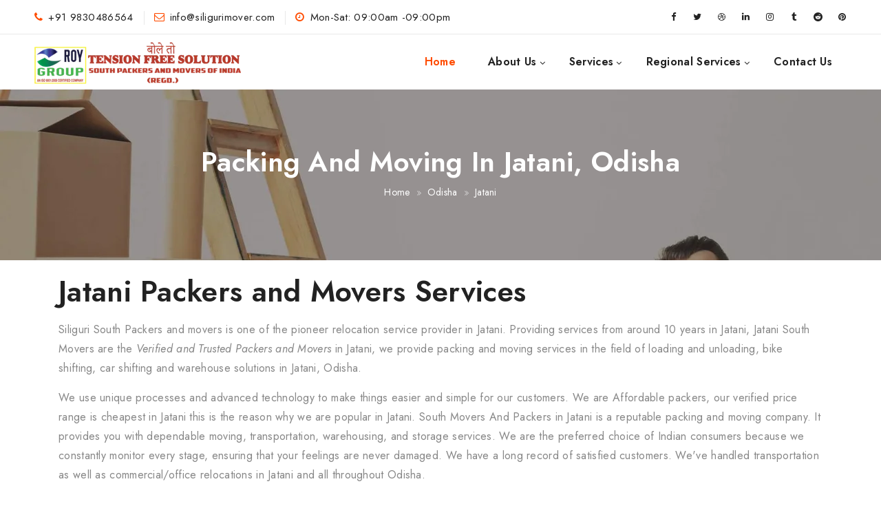

--- FILE ---
content_type: text/html; charset=UTF-8
request_url: https://siligurimover.com/jatani-packers-movers-odisha
body_size: 14792
content:
<!DOCTYPE html>
<html lang="en">
<head>
<meta charset="utf-8">
<meta http-equiv="X-UA-Compatible" content="IE=edge">
<meta name="viewport" content="width=device-width, initial-scale=1/">
<meta http-equiv="Cache-control" content="no-cache">
<title>Best Packers and Movers in Jatani | Trusted Packing and Moving in Jatani</title>
<meta name="keywords" content="Best packers and movers in Jatani, Odisha, packers and movers in Jatani, packing & moving in Jatani, Odisha" />
<meta name="description" content="Call 9830486564, Jatani South Movers is 100% safe, verified packing and moving company in Jatani, Odisha offering shifting services for home, office, car, bikes etc." />
<meta name="author" content="https://siligurimover.com/" >
<meta property="fb:page_id" content="South-Packers-And-Movers-Of-India-Siliguri-232990654035040"/>
<meta property="fb:app_id" content="South-Packers-And-Movers-Of-India-Siliguri-232990654035040"/>
<meta property="fb:admins" content="South-Packers-And-Movers-Of-India-Siliguri-232990654035040"/>
<link rel="canonical" href="https://siligurimover.com/jatani-packers-movers-odisha"/>
<meta name="copyright" content="Siliguri South Packers and Movers of India"/>
<meta name="expires" content="never"/>
<meta name="og_title" property="og:title" content="Best Packers and Movers in Jatani | Trusted Packing and Moving in Jatani"/>
<meta property="og:type" content="website">
<meta name="og_site_name" property="og:site_name" content="Siliguri Movers"/>
<meta property="og:image" content="https://siligurimover.com/assets/img/logo.png"/>
<meta name="og_url" property="og:url" content="https://siligurimover.com/jatani-packers-movers-odisha"/>
<meta property="og:description" content="Call 9830486564, Jatani South Movers is 100% safe, verified packing and moving company in Jatani, Odisha offering shifting services for home, office, car, bikes etc." />
<meta name="robots" content="index, follow"/>
<meta name='geo.position' content='26.6880284,88.3809561'>
<meta name="geo.city" content="Jatani">
<meta name="geo.state" content="Odisha">
<meta name="geo.placename" content="Jatani">
<meta property="al:web:url" content="https://siligurimover.com/jatani-packers-movers-odisha">
<meta name="theme-color" content="#ff4c01">
<meta name="HandheldFriendly" content="True">
<meta name="apple-mobile-web-app-capable" content="yes">
<meta name="apple-mobile-web-app-status-bar-style" content="#ff4c01">
<meta name="rating" content="safe for kids"/>
<meta name="googlebot" content="index, follow"/>
<meta name="Rating" content="General" />
<meta name="reply-to" content="info@siligurimover.com"/>
<meta name="language" content="en"/>
<meta name="twitter:card" content="summary" />
<meta property="twitter:image" content="https://siligurimover.com/assets/img/logo.png" />
<meta name="twitter:url" content="https://siligurimover.com/jatani-packers-movers-odisha" />
<meta name="twitter:title" content="Best Packers and Movers in Jatani | Trusted Packing and Moving in Jatani" />
<meta name="twitter:description" content="Call 9830486564, Jatani South Movers is 100% safe, verified packing and moving company in Jatani, Odisha offering shifting services for home, office, car, bikes etc." />
<meta name="twitter:creator" content="https://twitter.com/PackersOf" />
<link rel="apple-touch-icon" href="https://siligurimover.com/assets/img/favicon.png">
<link rel="icon" type="image/png" href="https://siligurimover.com/assets/img/favicon.png" />
<link rel="shortcut icon" href="https://siligurimover.com/assets/img/favicon.png" />
<link rel="stylesheet" type="text/css" href="https://siligurimover.com/assets/css/custom.css"/>
<link rel='stylesheet' id='rs-plugin-settings-css' href="https://siligurimover.com/assets/revolution/css/rs6.css"> 
<script src="https://ajax.googleapis.com/ajax/libs/jquery/3.6.0/jquery.min.js"></script>
<script type="application/ld+json">
{
    "@context": "http://schema.org",
    "@type": "WebSite",
    "name": "Siliguri South Packers and Movers of India",
    "url": "https://siligurimover.com"
}
</script>
<script type="application/ld+json">
{
	"@context":"http://schema.org",
	"@type":"Organization",
	"name": "Siliguri South Packers and Movers of India",
	"url":"https://siligurimover.com",
	"logo":"https://siligurimover.com/assets/img/logo.png"
}
</script>
<script type="application/ld+json">
{
    "@context": "http://schema.org",
    "@type": "LocalBusiness",
    "name": "Siliguri South Packers and Movers of India",
    "url": "https://siligurimover.com/assets/img/logo.png",
        "image": [ "https://siligurimover.com/assets/img/logo.png"],
	    "address": {
        "@type": "PostalAddress",
        "streetAddress": "Near Laxmi Kata, Burdwan Road",
        "addressLocality": "Ganga Nagar",
        "postalCode": "734005",
        "addressRegion": "Siliguri",
        "addressCountry": "India"
    },
	"aggregateRating": {
        "@type": "AggregateRating",
        "ratingValue": "4.7",
        "ratingCount": "2639",
        "bestRating":"5",
		"worstRating":"1"
    	},
	"review": [
        {
            "@type": "Review",
            "datePublished": "10th Aug, 2021",
            "reviewBody": "They are very professional and efficient in their work, i was very much satisfied with their service",
            "author": {
                "@type": "Person",
                "name": "Ram Sharma"
            }
        }
	],
    "paymentAccepted": ["Cash","Master Card","Visa Card","Debit Cards","Cheques","Credit Card"],
	"priceRange": "4999",
    "telephone": "9830486564"}
</script>
<script type="application/ld+json">
{
  "@context" : "http://schema.org",
  "@type" : "Product",
  "name" : "Local Shifting",
  "image" : "https://siligurimover.com/assets/img/logo.png",
  "description" : "Call 9830486564, Jatani South Movers is 100% safe, verified packing and moving company in Jatani, Odisha offering shifting services for home, office, car, bikes etc.",
  "url" : "https://siligurimover.com/",
  "aggregateRating": {
    "@type": "AggregateRating",
    "ratingValue": "4.7",
    "ratingCount": "2639"
  },
  "offers": {
    "@type": "Offer",
    "price": "4999.00",
    "priceCurrency": "INR"
  },
  "brand" : {
    "@type" : "Brand",
    "name" : "Siliguri South Packers and Movers",
    "image" : "https://siligurimover.com/assets/img/logo.png"
  }
}
</script>
</head><body>

    <!--page start-->
    <div class="page">
       
       <div id="preloader" class="blobs">
            <div class="loader-blob-center"></div>
            <div class="loader-blob"></div>
            <div class="loader-blob"></div>
            <div class="loader-blob"></div>
            <div class="loader-blob"></div>
            <div class="loader-blob"></div>
            <div class="loader-blob"></div>
        </div>  

        <!--header start-->
        <header id="masthead" class="header cmt-header-style-01 clearfix">

            <!-- top_bar -->
            <div class="top_bar cmt-textcolor-black clearfix">
                <div class="container-fluid">
                    <div class="row">
                        <div class="col-lg-12">
                            <div class="d-flex flex-row align-items-center justify-content-center">
                                <div class="top_bar_contact_item">
                                    <div class="top_bar_icon"><i class="fa fa-phone"></i></div><a href='tel:+9830486564'>+91 9830486564</a>                                </div>
                                <div class="top_bar_contact_item">
                                    <div class="top_bar_icon"><i class="fa fa-envelope-o"></i></div><a href="mailto:info@siligurimover.com">info@siligurimover.com</a>
                                </div>
                                <div class="top_bar_contact_item">
                                    <div class="top_bar_icon"><i class="fa fa-clock-o"></i></div>Mon-Sat: 09:00am -09:00pm
                                </div>
                                <div class="top_bar_contact_item top_bar_social mr_10 ml-auto">
                                    <ul class="social-icons d-flex">
                                        <li><a href="https://www.facebook.com/South-Packers-And-Movers-Of-India-Siliguri-232990654035040"><i class="fa fa-facebook"></i></a></li>
                                        <li><a href="https://www.twitter.com/PackersOf"><i class="fa fa-twitter"></i></a></li>
                                        <li><a href="https://dribbble.com/southpackers"><i class="fa fa-dribbble"></i></a></li>
                                        <li><a href="https://www.linkedin.com/in/south-packers-and-movers-of-india-9497251bb/"><i class="fa fa-linkedin"></i></a></li>
                                        <li><a href="https://www.instagram.com/southpackerskolkata/"><i class="fa fa-instagram"></i></a></li>
                                        <li><a href="https://www.tumblr.com/blog/southpackersind"><i class="fa fa-tumblr"></i></a></li>
                                        <li><a href="https://www.reddit.com/user/southpackersind"><i class="fa fa-reddit"></i></a></li>
                                        <li><a href="https://in.pinterest.com/southpackersind"><i class="fa fa-pinterest"></i></a></li>
                                    </ul>
                                </div>
                            </div>
                        </div>
                    </div>
                </div>
            </div><!-- top_bar end-->


            <!-- site-header-menu -->
            <div id="site-header-menu" class="site-header-menu">
                <div class="site-header-menu-inner cmt-stickable-header">
                    <div class="container-fluid">
                        <div class="row">
                            <div class="col-lg-12">
                                <!--site-navigation -->
                                <div class="site-navigation d-flex align-items-center justify-content-between">
                                    <!-- site-branding -->
                                    <div class="site-branding mr-auto">
                                        <a class="home-link" href="https://siligurimover.com/" title="Siliguri Movers" rel="home">
                                            <img id="logo-img" class="img-fluid" src="https://siligurimover.com/assets/img/logo.png" alt="Siliguri packers logo">
                                        </a>
                                    </div><!-- site-branding end -->
                                    <div class="btn-show-menu-mobile menubar menubar--squeeze">
                                        <span class="menubar-box">
                                            <span class="menubar-inner"></span>
                                        </span>
                                    </div>
                                    <!-- menu -->
                                    <nav class="main-menu menu-mobile" id="menu">
                                        <ul class="menu">
                                            <li class="active"><a href="https://siligurimover.com/">Home</a></li>
                                            <li class="mega-menu-item">
                                            <a href="https://siligurimover.com/about" class="mega-menu-link">About Us</a>
                                            	<ul class="mega-submenu">
                                            		<li><a href="https://siligurimover.com/about">About Company</a></li>
                                                    <li><a href="https://siligurimover.com/services/best-packers-and-movers">How to Choose Packers & Movers</a></li>
                                                    <li><a href="https://siligurimover.com/services/siliguri-kolkata-odisha">Branch Services</a></li>
                                                </ul>
                                            </li>
                                            <li class="mega-menu-item">
                                                <a href="#" class="mega-menu-link">Services</a>
                                                <ul class="mega-submenu">
                                                    <li><a href="https://siligurimover.com/services/siliguri-packing-and-moving">Packing and Moving Services</a></li>
                                                    <li><a href="https://siligurimover.com/services/siliguri-loading-and-unloading">Loading and Unloading Services</a></li>
                                                    <li><a href="https://siligurimover.com/services/siliguri-office-shifting">Office Shifting Services</a></li>
                                                    <li><a href="https://siligurimover.com/services/siliguri-home-shifting">Home Shifting Services</a></li>
                                                    <li><a href="https://siligurimover.com/services/siliguri-car-shifting">Car Shifting Services</a></li>
                                                    <li><a href="https://siligurimover.com/services/siliguri-bike-shifting">Bike Shifting Services</a></li>
                                                    <li><a href="https://siligurimover.com/services/siliguri-warehouse-solutions">Warehouse Solutuions</a></li>
                                                    <li><a href="https://siligurimover.com/services/siliguri-safety-and-security">Safety and Security</a></li>
                                                </ul>
                                            </li>
                                            <li class="mega-menu-item">
                                                <a href="#" class="mega-menu-link">Regional Services</a>
                                                <ul class="mega-submenu">
                                                    <li><a href="https://siligurimover.com/packers-movers/state-services/west-bengal">West Bengal</a></li>
                                                    <li>
                                                        <a href="https://siligurimover.com/packers-movers/state-services/bihar">Bihar</a></li>
                                                       
                                                            <li><a href="https://siligurimover.com/packers-movers/state-services/sikkim">Sikkim</a></li>
                                                            <li><a href="https://siligurimover.com/packers-movers/state-services/assam">Assam</a></li>
                                                            <li><a href="https://siligurimover.com/packers-movers/state-services/jharkhand">Jharkhand</a></li>
                                                            <li><a href="https://siligurimover.com/packers-movers/state-services/odisha">Odisha</a></li>
                                                      
                                                </ul>
                                            </li>
                                            
                                            <li>
                                                <a href="https://siligurimover.com/contacts">contact Us</a>
                                            </li>
                                        </ul>
                                    </nav>
                                    
                                </div>
                            </div>
                        </div>
                    </div>
                </div>
            </div>
        </header>
   <div class="cmt-page-title-row cmt-bgimage-yes cmt-bg cmt-bgcolor-darkgrey" style="background: url(https://siligurimover.com/assets/img/slider1.jpg)">
	<div class="cmt-row-wrapper-bg-layer cmt-bg-layer"></div>
	<div class="cmt-page-title-row-inner">
		<div class="container">
			<div class="row align-items-center">
				<div class="col-lg-12">
					<div class="page-title-heading">
						<h2 class="title">Packing and Moving in Jatani, Odisha</h2>
					</div>
					<div class="breadcrumb-wrapper">
						<span> <a title="Homepage" href="https://siligurimover.com/home">Home</a>
						</span> <span> <a title="Odisha"
							href='https://siligurimover.com/packers-movers/state-services/odisha'>Odisha</a>
						</span> <span>Jatani</span>
					</div>
				</div>
			</div>
		</div>
	</div>
</div>


<div class="site-main">

	<section class="pt-20 clearfix">
		<div class="container">
			<h1>Jatani Packers and Movers Services</h1>
			<p>Siliguri South Packers and movers is one of the pioneer relocation service provider in Jatani. Providing services from around 10 years in Jatani, Jatani South Movers are the<i>
					Verified and Trusted Packers and Movers</i> in Jatani, we provide packing and moving services in the field of loading and unloading, bike shifting, car shifting and warehouse solutions in Jatani, Odisha.</p>
      		 <p>We use unique processes and advanced technology to make things easier and simple for our customers. We are Affordable packers, our verified price range is cheapest in Jatani this is the reason why we are popular in Jatani. South Movers And Packers in Jatani is a reputable packing and moving company. It provides you with dependable moving, transportation, warehousing, and storage services. We are the preferred choice of Indian consumers because we constantly monitor every stage, ensuring that your feelings are never damaged. We have a long record of satisfied customers. We've handled transportation as well as commercial/office relocations in Jatani and all throughout Odisha.</p>
			<p>South Movers And Packers in Jatani is a reputable packing and moving company. It provides you with dependable moving, transportation, warehousing, and storage services. Our managers are friendly and do not hesitate to have a talk with customers.
      		They will explain all the paperworks that should be done while shifting in Jatani. They also recommend the ideal solutions for you so that you can have a <b>comfortable
					shifting</b> in Jatani.</p>
					<p>Also we are the <b>Recommended Packers
					and Movers</b> in Jatani.
					We are the most top and best packers and movers in Jatani with a stellar record in the packing and moving industry. We work hard to make your transition  as seamless as possible, and we manage every move with care, leaving you with no worries or doubts. We have amassed a solid client base of  who have benefited from our dependable services at reasonable costs.</p>
			<div class="row">

				<div class="col-lg-6 col-sm-12">
					<div class="res-991-pt-40">

						<div class="section-title">
							<div class="title-header">
								<h2 class="title">
									<a
										href="https://siligurimover.com/services/jatani-loading-and-unloading">Loading & Unloading in Jatani</a>

								</h2>
							</div>
							<div class="title-desc">
								<p>South Packers and Movers in Jatani give outstanding loading and unloading to our clients, which are essential during relocation. This lowers the level of tension and eliminates the risk of product damage. Our team of specialists is experienced in packing and unpacking all types of items according to the clients' specifications without causing any damage to your valuables. Loading And Unloading services is that the most vital part of packing and moving which is to be done carefully otherwise it's going to cause furniture damage or assets damage. We provide extremely reliable and value effective loading & unloading services to our clients. We use systematic procedure to load and unload items in containers ensuring maximum safety and time efficiency, which ascends us to the position of 1 of the simplest <b>Shifting and relocation services in Jatani.</b>
								</p>

								<p>
									<b>South Packers and Movers</b> in Jatani comprises a team of full service shipping experts who make sure of each detail of the shipping process - including your container loading and unloading needs. Our ten years of handling shipping containers has given us the sting we'd like to perform the whole shipping process with extreme efficiency and therefore the care you expect. Our cargo handling services will ease the burden of preparation and follow-up for normal sized and extra-large shipments in Jatani.
										Safe loading and unloading of your shipping containers may be a process that takes tact, strength, and therefore the right equipment. South Packers and Movers in Jatani unlike other moving companies, believe in completing tasks in a well-organized manner. We strive for perfection in all of our packaging services. Every move is taken care of by us, and we provide quick and dependable packing services.

									</p>
							</div>
						</div>
					</div>
				</div>
				<div class="col-lg-6 col-md-6 col-sm-9 col-11 m-auto">
					<div class="d-inline-block border p-3 mr-15 res-991-mr-0">
						<div class="cmt_single_image-wrapper">
							<img class="img-fluid"
								src="https://siligurimover.com/assets/img/loading.jpg"
								alt="Verified packers and movers in Jatani">
						</div>
					</div>
				</div>


				<div class="col-lg-12 col-sm-12">
					<div class="pt-10 pb-20 res-991-pt-0">
						<h3 class="mb-10">
							<a
								href="https://siligurimover.com/services/jatani-packing-and-moving">Packing and Moving in Jatani</a>
						</h3>
						<p>Packers and Movers in Jatani South packers and Movers is your one-stop shop for finding the best movers and packers in Jatani and throughout the world. Jatani Packers is a well-known platform where you can get the top packers and movers for your homes, offices, and other stuff based on your requirements. Starting early could be a prerequisite for a successful <i>relocation in Jatani</i>. Give yourself enough time for the packing process and to test everything twice. Also, if you begin preparing for the locomote time, you'll have better chances to search out reliable moving companies like Jatani South Packers and Movers in Jatani </p>
						<p>Furthermore, if you begin planning early you'll have longer to repair mistakes that you just might make. Another basic trick is to form a moving plan. A moving plan should include everything important regarding your move. Write down all dates, moving costs, and important telephone numbers. Also, remember to create a moving inventory. A moving inventory could be a list of belongings that you simply are reaching to transport to the new address. We enable our clients in Jatani to filter through the best level relocation specialist organisations based on their individual requirements and budget in order to have a positive and distinctive experience.</p>
					</div>

					<div class="pt-10 pb-20 res-991-pt-0">
						<h2 class="mb-10">
							<a
								href="https://siligurimover.com/services/jatani-office-shifting">Office Shifting in Jatani</a>
						</h2>
						<p>Do you intend to relocate your office? Do you require a larger property for your office? If this is the case, South packers and movers can be of tremendous assistance to you. We've been providing the best movers and packers leads in Jatani and other parts of India for over a decade. Our services are available throughout Jataniand Odisha and we are dedicated to providing the best relocation services for home and office relocation. Our home/office transfer services in Jatani will assist you in safely transporting your business to a new location without causing any disruption. We are the top movers and packers in Jatani, and we are always ready to help you with any domestic or residential relocation, as well as moving car transportation services. Our expertise team in moving, packing, <b>storage
								& warehousing</b>, etc enables you as a personal or businesses
							to relocate at affordable tariffs for <b>office shifting in Jatani</b>.
						</p>
						<p>We make sure of all of your requirements in house with a talented and experienced faculty because the leading office shifting company in Jatani. Being the leader, we confirm that your requirements are fulfilled here at Jatani South Packers and Movers. We also provide 24 hours open call support to all or any of our customers. We are at your doorsteps to require your relocation and make it happen with zero hassles and tensionless for you as a customer of <i>Jatani South packers and movers</i> in Jatani. South Packers & Movers, a recognised Firm in Jatani promises to make your office relocation joyful by providing the best expertise at the right price. Over the years, we've earned a reputation for office relocation.</p>

					</div>
					<div class="pt-10 pb-20 res-991-pt-0">
						<h2 class="mb-10">
							<a
								href="https://siligurimover.com/services/jatani-car-shifting">Car Transportation in Jatani</a>
						</h2>
						<p>Car Transport in Jatani with us makes your relocation quick and straightforward. <b>Car shifting in Jatani</b> is done by South packers and movers during a perfect way in order that the customer doesn't face any kind of difficulty. We at South Movers and Packers, Jatani are at the forefront of the Transportation and Packing-Moving sector and are a one-stop solution to any or all your business shifting demands. Our company offers the best car transportation services in Jatani. Our experts arrive at your home to collect your vehicle, which we then load and safely transport to the destination.</p>
					</div>

					<div class="pt-10 pb-20 res-991-pt-0">
						<h2 class="mb-10">
							<a
								href="https://siligurimover.com/services/jatani-bike-shifting">Bike Shifting in Jatani</a>
						</h2>
						<p>Do you intend to go across Odisha with your two-wheeler? South  Packers and Movers in Jatani is a one-stop shop for all of your biking needs. South  Packers & Movers is Jatani only one-stop relocation portal for folks who want to move to any of the locations where their bike can transport them. Bike Transportation of quality and Moving households is one in every of the troublesome undertakings that one establishes. It's frightening and tedious too. These days, there is a substantial number of administrations accessible which manages Packing and Moving administrations in Jatani. We've ended up being best during this. We provide best services in Bike Transportation your things in exact Jatani, we provide Bike Movers and Packers in Jatani South, Kolkata, Jalpaiguri, Jatani and Darjeeling, province, India.</p>
						<p>South Packers and Movers in Jatani provide <b>best services
								in Packing and Moving</b> your things in safely any reached your exact destination. With our in-depth proficiency within the domain, we are dedicated to provide Hassle-free Commercial Transportation Services in Jatani, which are sophisticatedly executed by our proficient manpower using upgraded technology. With the support of execs, we are able to implement advanced techniques and within the stipulated time-frame. Furthermore, these speedy transportation services are available with us at the market leading prices in Jatani. South Packers and Movers distinguishes out among the other packers and movers. It is the only marketplace in Jatani that allows customers to select their preferred packer and mover.</p>
					</div>

				</div>
				<section style="padding: 50px 10px">
					<div class="container table-responsive">
						<h3>Rates and Charges for shifting in/from Jatani</h3>
						<table class="table table-hover">
							<tbody>
								<tr style="background-color: lightgray">
									<th>Shifting Type in Jatani</th>
									<th>Up to 12 KMs</th>
									<th>13-30 KMs</th>
									<th>Above 30 KMs</th>
								</tr>
								<tr>
									<td>Few Household Items in Jatani</td>
									<td>Rs. 1,500 - 2,500</td>
									<td>Rs. 3,000 - 4,500</td>
									<td>Rs. 4,500 - 6,000</td>
								</tr>
								<tr>
									<td>1 BHK in Jatani</td>
									<td>Rs. 3,000 - 6,000</td>
									<td>Rs. 6,000 - 13,000</td>
									<td>Rs. 6,500 - 8,000</td>
								</tr>
								<tr>
									<td>2 BHK in Jatani</td>
									<td>Rs. 5,000 - 10,000</td>
									<td>Rs. 4,000 - 7,000</td>
									<td>Rs. 6,500 - 8,000</td>
								</tr>
								<tr>
									<td>3 BHK in Jatani</td>
									<td>Rs. 6,000 - 11,000</td>
									<td>Rs. 7,000 - 14,000</td>
									<td>Rs. 8,000 - 16,000</td>
								</tr>
								<tr>
									<td>4 BHK in Jatani</td>
									<td>Rs. 8,000 - 16,000</td>
									<td>Rs. 10,000 - 18,000</td>
									<td>Rs. 12,000 - 22,000</td>
								</tr>
								<tr>
									<td>Small Office Moving in Jatani</td>
									<td>Rs. 15,000 - 18,000</td>
									<td>Rs. 18,000 - 32,000</td>
									<td>Rs. 22,000 - 40,000</td>
								</tr>
							</tbody>
						</table>
						<p>
							<b>Note* </b>: <i>These are transportation charges only. Actual
								charge may increase as per requirements and applicable taxes.</i>
						</p>
					</div>

				</section>
				<div class="col-lg-6">
					<div
						class=" cmt-bg cmt-col-bgcolor-yes cmt-bgcolor-white box-shadow index-spacing-5">

						<div class="section-title with-desc clearfix">
							<div class="title-header">
								<h4 class="title">Request A Quote</h4>
							</div>
							<p class="title-desc">Like what you've seen so far? What you've
								seen on our website is only the tip! To know more kindly drop us
								request.</p>
						</div>

						<form method="post" id="qteform2" onsubmit="return false"
							class="row">
							<div class="col-sm-6">
								<input type="text" name="name" placeholder="Full Name"
									class="form-control">
							</div>

							<div class="col-sm-6">
								<input type="email" name="email" placeholder="Email Address"
									class="form-control">
							</div>

							<div class="col-sm-6">
								<input type="tel" name="phone" placeholder="Phone Number"
									class="form-control">
							</div>
							<div class="col-sm-6">
								<input type="date" name="date" placeholder="Date"
									class="form-control">
							</div>

							<div class="col-sm-6">
								<label>Moving From</label> <input type="text" name="mfrom"
									placeholder="Moving From" value="Jatani Odisha"
									class="form-control">
							</div>
							<div class="col-sm-6">
								<label>Moving To</label> <input type="text" name="mto"
									placeholder="Moving To" class="form-control">
							</div>

							<div class="col-sm-12">
								<textarea name="message" class="form-control"
									placeholder="Message" style="height: 110px"></textarea>
							</div>

							<div class="col-sm-12 text-left">
								<br>
								<div id="resultqt2"></div>
								<input id="submitbtnqt2" type="submit" value="Submit Now"
									class="btn btn-primary"> <input type="reset" value="Clear"
									onclick="$('#resultqt2').html('');" class="btn btn-secondary">
							</div>
						</form>
						<script type="text/javascript">
						$(function(){
							$('#submitbtnqt2').click(function(){
								$.ajax({
									type: "POST",
									url: "https://siligurimover.com/contacts/booking",
									data: $("#qteform2").serialize(),
									beforeSend: function(){
										$('#resultqt2').html('<p style="color:red">Please wait...</p>');
									},
									success: function(data){
										$('#resultqt2').empty();
										if(data=='1'){
											data="<div class='alert alert-success'><h4>Success ! Thanks for contacting us.</h4></div>";
											$("#qteform2").trigger('reset');
										}
										$('#resultqt2').html(data);
									}
								});
							});
							});
						</script>
					</div>
				</div>
				<div class="col-sm-6">
					<br>
					<br>
					<br> <img class="img-fluid"
						src="https://siligurimover.com/assets/img/bike.jpg"
						alt="Bike Shifting in Jatani">
				</div> 
				<div class="col-sm-12">
					
<h2>Unique Facts About South Packers and Movers in Jatani</h2>

<h4>South movers and packers in Jatani are licensed and registered</h4>
<p>As a result, unlike unlicensed packers and movers, South Packers and Movers are fully licensed by the authorities. They have the company's registered name and the registered pan number.</p> 
<p>As a result, they are dependable and are regarded as reputable and competent movers and packers. So there's a no chance that they'll disappear with all of your belongings and money. So there's no need to be concerned because, if something goes wrong, you will be able find out everything because South Packers and Movers is legal and registered under the government.</p>

<h4>South Packers and Movers in Jatani provide excellent service at a reasonable price</h4>
<p>As a result, expert packers and movers are slightly more expensive than unprofessional ones. But are you aware of the cause for this? Yes, because of the team's excellent services and skills. Professional and approved packers and movers range can be slightly more than unprofessional packers, but they offer you every benefit and convenience.</p> 
<p>So, for example, if you hire unprofessional packers and movers, and their prices are low but their services are poor, such as using low-quality packaging papers that may break and damage your belongings, they will tell you to hire another vehicle and charge you extra for delivery to your doorstep in the middle of the move.</p>

<h4>Hiring South packers and movers in Jatani saves your time and energy</h4>
<p>South packers and movers in Jatani packers and movers have a large network of contacts that they may call on whenever they are needed. There is a vast network across India that is constantly working to assist clients.</p>
<p>You will save a lot of time because if there is an issue, the packers and firm will contact you directly and handle the problem; you will not have to look for it.There are numerous services that you can obtain from expert packers and movers, including auto relocation, home services, any BHK transferring service, car and bike transportation, and office relocation.</p>

<h4>South Packers and Movers in Jatani have highly trained staff and skilled workers</h4>
<p>South Packers and Movers in Jatani are professional packers and movers, employ skilled and well-trained personnel. They have a pleasant demeanor and communicate with their customers in a courteous manner. So, when you hire someone, you will undoubtedly receive perks like as good customer service, a nice personality, and someone who will assist you with your move and make you feel at ease.</p>
<p>So, when it comes to hiring, everyone wants the company's employees to be similarly well-mannered and treat customers properly. This will make a significant distinction between expert and non-professional packers and movers.</p>

<h4>South Packers and Movers in Jatani provide the best storage</h4>
<p>If you need to store your belongings for a few days in a secure location, the specialists will make the necessary arrangements. The majority of businesses have their own storage, and if they don't, they will discover the finest location for you.</p>
<p>You won't have to worry about your safety or security because these will be provided by South Packers and Movers in Jatani for you. The organization will play an important part in providing the optimum location for storing your belongings. Taking care of it on your own will be difficult and time-consuming.</p>
					
				</div>

				
			</div>
		</div>
	</section>
</div>
<style>
.breadcrumb-wrapper span:nth-child(2) {
	padding-right: 20px;
}

.breadcrumb-wrapper span:nth-child(2):before {
	position: absolute;
	content: "\e661";
	font-family: "themify";
	right: 2px;
	top: 2px;
	font-size: 8px;
	display: inline-block;
}
</style>
    <!--footer start-->
    <footer class="footer cmt-bgcolor-darkgrey widget-footer clearfix">
        <div class="first-footer">
            <div class="container">
                <div class="row align-items-center">
                    <div class="col-lg-4 col-md-4 col-sm-6 widget-area">
                        <div class="widget widget_social">
                            <div class="social-icons circle">
                                <ul class="list-inline">
                                    <li><a class="tooltip-bottom" target="_blank" href="https://www.facebook.com/South-Packers-And-Movers-Of-India-Siliguri-232990654035040" data-tooltip="Facebook"><i class="ti ti-facebook"></i></a></li>
                                    <li><a class="tooltip-bottom" target="_blank" href="https://www.twitter.com/PackersOf" data-tooltip="Twitter"><i class="ti ti-twitter-alt"></i></a></li>
                                    <li><a class="tooltip-bottom" target="_blank" href="https://dribbble.com/southpackers" data-tooltip="Dribbble"><i class="fa fa-dribbble"></i></a></li>
                                    <li><a class="tooltip-bottom" target="_blank" href="https://www.reddit.com/user/southpackersind" data-tooltip="Reddit"><i class="fa fa-reddit"></i></a></li>
                                    <li><a class="tooltip-bottom" target="_blank" href="https://www.linkedin.com/in/south-packers-and-movers-of-india-9497251bb/" data-tooltip="Linkedin"><i class="fa fa-linkedin"></i></a></li>
                                    <li><a class="tooltip-bottom" target="_blank" href="https://www.tumblr.com/blog/southpackersind" data-tooltip="Tumblr"><i class="fa fa-tumblr"></i></a></li>
                                    <li><a class="tooltip-bottom" target="_blank" href="https://in.pinterest.com/southpackersind" data-tooltip="Pinterest"><i class="fa fa-pinterest"></i></a></li>
                                    <li><a class="tooltip-bottom" target="_blank" href="https://www.instagram.com/southpackerskolkata/" data-tooltip="Instagram"><i class="fa fa-instagram"></i></a></li>
                                </ul>
                            </div>
                        </div>
                    </div>
                   
                    <div class="col-lg-3 col-md-3 widget-area ml-auto">
                        <div class="widget widget_logo">
                            <div class="footer-logo">
                                <img id="footer-logo-img" class="img-fluid" src="https://siligurimover.com/assets/img/logo.png" alt="Siliguri Movers logo">
                            </div>
                        </div>
                    </div>
                </div>
            </div>
        </div>
        <div class="second-footer">
            <div class="container">
                <div class="row">
                    <div class="col-xs-12 col-sm-6 col-md-6 col-lg-3 widget-area">
                        <div class="widget widget_text">
                            <h3 class="widget-title">About Company</h3>
                            <p>Our aim is to make your packing and moving experience as stress-free as possible. Every single one of our employees is clean cut, highly trained and truly treats your belongings as if it were their own. We have the finest people in the moving and packing industry.</p>
                            <a class="cmt-btn cmt-btn-size-sm cmt-btn-color-skincolor btn-inline cmt-icon-btn-right" href="https://siligurimover.com/about">View More<i class="fa fa-arrow-circle-right"></i></a>
                        </div>
                    </div>
                    <div class="col-xs-12 col-sm-6 col-md-6 col-lg-3 widget-area">
                        <div class="widget widget_quick_links">
                           <h3 class="widget-title">Services</h3>
                            <ul class="menu-footer-quick-links">
                                <li><a href="https://siligurimover.com/services/siliguri-loading-and-unloading">Loading and Unloading</a></li>
                                <li><a href="https://siligurimover.com/services/siliguri-packing-and-moving">Packing and Moving</a></li>
                                <li><a href="https://siligurimover.com/services/siliguri-bike-shifting">Bike Shifting</a></li>
                                <li><a href="https://siligurimover.com/services/siliguri-car-shifting">Car Shifting</a></li>
                                <li><a href="https://siligurimover.com/services/siliguri-home-shifting">Home Shifting</a></li>
                                <li><a href="https://siligurimover.com/services/siliguri-office-shifting">Office Shifting</a></li>
                                <li><a href="https://siligurimover.com/services/siliguri-warehouse-solutions">Warehouse Solution</a></li>
                            </ul>
                        </div>
                    </div>
                    <div class="col-xs-12 col-sm-6 col-md-6 col-lg-3 widget-area">
                        <div class="widget widget_post clearfix">
                            <h3 class="widget-title">Regional Services</h3>
                           <ul class="menu-footer-quick-links">
                                <li><a href="https://siligurimover.com/packers-movers/state-services/west-bengal">West Bengal</a></li>
                                <li><a href="https://siligurimover.com/packers-movers/state-services/bihar">Bihar</a></li>
                                <li><a href="https://siligurimover.com/packers-movers/state-services/assam">Assam</a></li>
                                <li><a href="https://siligurimover.com/packers-movers/state-services/sikkim">Sikkim</a></li>
                                <li><a href="https://siligurimover.com/packers-movers/state-services/jharkhand">Jharkhand</a></li>
                                <li><a href="https://siligurimover.com/packers-movers/state-services/odisha">Odisha</a></li>
                                <li><a href="https://www.southpackerskolkata.com/" target="none">Branch Services in Kolkata</a></li>
                                <li><a href="https://southpackersindia.com/" target="none">Branch Services in Odisha</a></li>
                              
                            </ul>
                        </div>
                    </div>
                    <div class="col-xs-12 col-sm-6 col-md-6 col-lg-3 widget-area">
                        <div class="widget widget_contact">
                            <h3 class="widget-title">Contact Us</h3>      
                            <ul class="widget_contact_wrapper">
                                <li><i class="fa fa-map-marker"></i>Ganganagar, Burdwan Rd, Near Laxmi Kata, Siliguri, West Bengal 734005, India</li>
                                <li><i class="fa fa-envelope-o"></i><a href="mailto:info@siligurimover.com" target="_blank">info@siligurimover.com</a></li>
                                <li><i class="fa fa-phone"></i><a href='tel:+9830486564'>+91 9830486564</a><br><a href='tel:+9735556564'>+91 9735556564</a></li>
                                <li><i class="fa fa-paper-plane-o"></i><a href="https://siligurimover.com/" target="_blank">www.siligurimover.com</a></li>
                            </ul>
                        </div>
                    </div>
                </div>
                
            </div>
            <div class="col-sm-12" style="text-align:center">
                    <hr> 
                        <ul class="inline">
                         
                            <li><a href="https://siligurimover.com/bagdogra-packers-movers-west-bengal" title="packers and movers in BAGDOGRA">BAGDOGRA</a></li>
                             
                            <li><a href="https://siligurimover.com/khoribari-packers-movers-west-bengal" title="packers and movers in KHORIBARI">KHORIBARI</a></li>
                             
                            <li><a href="https://siligurimover.com/ranidanga-packers-movers-west-bengal" title="packers and movers in RANIDANGA">RANIDANGA</a></li>
                             
                            <li><a href="https://siligurimover.com/sitong-packers-movers-west-bengal" title="packers and movers in SITONG">SITONG</a></li>
                             
                            <li><a href="https://siligurimover.com/desbandhupara-packers-movers-west-bengal" title="packers and movers in DESBANDHUPARA">DESBANDHUPARA</a></li>
                             
                            <li><a href="https://siligurimover.com/gulma-packers-movers-west-bengal" title="packers and movers in GULMA">GULMA</a></li>
                             
                            <li><a href="https://siligurimover.com/pradhan-nagar-packers-movers-west-bengal" title="packers and movers in PRADHAN NAGAR">PRADHAN NAGAR</a></li>
                             
                            <li><a href="https://siligurimover.com/siliguri-town-packers-movers-west-bengal" title="packers and movers in SILIGURI TOWN">SILIGURI TOWN</a></li>
                             
                            <li><a href="https://siligurimover.com/subhaspally-packers-movers-west-bengal" title="packers and movers in SUBHASPALLY">SUBHASPALLY</a></li>
                             
                            <li><a href="https://siligurimover.com/matigara-packers-movers-west-bengal" title="packers and movers in MATIGARA">MATIGARA</a></li>
                             
                            <li><a href="https://siligurimover.com/rath-khola-packers-movers-west-bengal" title="packers and movers in RATH KHOLA">RATH KHOLA</a></li>
                             
                            <li><a href="https://siligurimover.com/sevoke-road-packers-movers-west-bengal" title="packers and movers in SEVOKE ROAD">SEVOKE ROAD</a></li>
                             
                            <li><a href="https://siligurimover.com/champasari-packers-movers-west-bengal" title="packers and movers in CHAMPASARI">CHAMPASARI</a></li>
                             
                            <li><a href="https://siligurimover.com/jyoti-nagar-packers-movers-west-bengal" title="packers and movers in JYOTI NAGAR">JYOTI NAGAR</a></li>
                             
                            <li><a href="https://siligurimover.com/naxalbari-packers-movers-west-bengal" title="packers and movers in NAXALBARI">NAXALBARI</a></li>
                             
                            <li><a href="https://siligurimover.com/siliguri-junction-packers-movers-west-bengal" title="packers and movers in SILIGURI JUNCTION">SILIGURI JUNCTION</a></li>
                             
                            <li><a href="https://siligurimover.com/new-chumta-packers-movers-west-bengal" title="packers and movers in NEW CHUMTA">NEW CHUMTA</a></li>
                             
                            <li><a href="https://siligurimover.com/phansidewa-packers-movers-west-bengal" title="packers and movers in PHANSIDEWA">PHANSIDEWA</a></li>
                             
                            <li><a href="https://siligurimover.com/siliguri-bazar-packers-movers-west-bengal" title="packers and movers in SILIGURI BAZAR">SILIGURI BAZAR</a></li>
                             
                            <li><a href="https://siligurimover.com/pani-ghatta-packers-movers-west-bengal" title="packers and movers in PANI GHATTA">PANI GHATTA</a></li>
                             
                            <li><a href="https://siligurimover.com/kantivitta-packers-movers-west-bengal" title="packers and movers in KANTIVITTA">KANTIVITTA</a></li>
                             
                            <li><a href="https://siligurimover.com/mahananda-bridge-packers-movers-west-bengal" title="packers and movers in MAHANANDA BRIDGE">MAHANANDA BRIDGE</a></li>
                             
                            <li><a href="https://siligurimover.com/rangapani-packers-movers-west-bengal" title="packers and movers in RANGAPANI">RANGAPANI</a></li>
                             
                            <li><a href="https://siligurimover.com/lens-pokhari-packers-movers-west-bengal" title="packers and movers in LENS POKHARI">LENS POKHARI</a></li>
                             
                            <li><a href="https://siligurimover.com/kalimpong-packers-movers-west-bengal" title="packers and movers in KALIMPONG">KALIMPONG</a></li>
                             
                            <li><a href="https://siligurimover.com/kurseong-packers-movers-west-bengal" title="packers and movers in KURSEONG">KURSEONG</a></li>
                             
                            <li><a href="https://siligurimover.com/naxalbari-packers-movers-west-bengal" title="packers and movers in NAXALBARI">NAXALBARI</a></li>
                             
                            <li><a href="https://siligurimover.com/jorebunglow-sukiapokhri-packers-movers-west-bengal" title="packers and movers in JOREBUNGLOW SUKIAPOKHRI">JOREBUNGLOW SUKIAPOKHRI</a></li>
                             
                            <li><a href="https://siligurimover.com/mirik-packers-movers-west-bengal" title="packers and movers in MIRIK">MIRIK</a></li>
                             
                            <li><a href="https://siligurimover.com/gorubathan-packers-movers-west-bengal" title="packers and movers in GORUBATHAN">GORUBATHAN</a></li>
                             
                            <li><a href="https://siligurimover.com/malbazar-packers-movers-west-bengal" title="packers and movers in MALBAZAR">MALBAZAR</a></li>
                             
                            <li><a href="https://siligurimover.com/jalpaiguri-packers-movers-west-bengal" title="packers and movers in JALPAIGURI">JALPAIGURI</a></li>
                             
                            <li><a href="https://siligurimover.com/krishna-nagar-packers-movers-west-bengal" title="packers and movers in KRISHNA NAGAR">KRISHNA NAGAR</a></li>
                             
                            <li><a href="https://siligurimover.com/baguiati-packers-movers-west-bengal" title="packers and movers in BAGUIATI">BAGUIATI</a></li>
                             
                            <li><a href="https://siligurimover.com/salt-lake-packers-movers-west-bengal" title="packers and movers in SALT LAKE">SALT LAKE</a></li>
                             
                            <li><a href="https://siligurimover.com/new-town-packers-movers-west-bengal" title="packers and movers in NEW TOWN">NEW TOWN</a></li>
                             
                            <li><a href="https://siligurimover.com/rajarhat-packers-movers-west-bengal" title="packers and movers in RAJARHAT">RAJARHAT</a></li>
                             
                            <li><a href="https://siligurimover.com/kolkata-packers-movers-west-bengal" title="packers and movers in KOLKATA">KOLKATA</a></li>
                             
                            <li><a href="https://siligurimover.com/tollygunge-packers-movers-west-bengal" title="packers and movers in TOLLYGUNGE">TOLLYGUNGE</a></li>
                             
                            <li><a href="https://siligurimover.com/yadavpur-packers-movers-west-bengal" title="packers and movers in YADAVPUR">YADAVPUR</a></li>
                             
                            <li><a href="https://siligurimover.com/kasba-packers-movers-west-bengal" title="packers and movers in KASBA">KASBA</a></li>
                             
                            <li><a href="https://siligurimover.com/garia-packers-movers-west-bengal" title="packers and movers in GARIA">GARIA</a></li>
                             
                            <li><a href="https://siligurimover.com/bowbazar-packers-movers-west-bengal" title="packers and movers in BOWBAZAR">BOWBAZAR</a></li>
                             
                            <li><a href="https://siligurimover.com/mayapur-packers-movers-west-bengal" title="packers and movers in MAYAPUR">MAYAPUR</a></li>
                             
                            <li><a href="https://siligurimover.com/bankura-packers-movers-west-bengal" title="packers and movers in BANKURA">BANKURA</a></li>
                             
                            <li><a href="https://siligurimover.com/barasat-packers-movers-west-bengal" title="packers and movers in BARASAT">BARASAT</a></li>
                             
                            <li><a href="https://siligurimover.com/bolpur-packers-movers-west-bengal" title="packers and movers in BOLPUR">BOLPUR</a></li>
                             
                            <li><a href="https://siligurimover.com/haldia-packers-movers-west-bengal" title="packers and movers in HALDIA">HALDIA</a></li>
                             
                            <li><a href="https://siligurimover.com/purulia-packers-movers-west-bengal" title="packers and movers in PURULIA">PURULIA</a></li>
                                                    </ul>
                    </div>
        </div>
       
        <div class="bottom-footer-text">
            <div class="container">
                <div class="row">
                    <div class="col-md-12">                    
                        <div class="copyright text-center">
                            <span> Copyright  2021 <a href="#">South Packers & Movers of India</a>. All rights reserved.</span>
                        </div>
                    </div>
                </div>
            </div>
        </div>
    </footer>
<style>
.inline li{display: inline-block;padding-left: 20px; 
}
menu, ol, ul {
    margin: 10px 0;
    padding: 0 0 0 0px;
}
</style>
    <a id="totop" href="#top">
        <i class="fa fa-angle-up"></i>
    </a>
</div>
<script src="https://siligurimover.com/assets/js/all.js" async></script>
</body>
</html>

--- FILE ---
content_type: text/css
request_url: https://siligurimover.com/assets/css/custom.css
body_size: -33
content:
@import "bootstrap.min.css";
@import "animate.css";
@import "font-awesome.css";
@import "flaticon.css";
@import "themify-icons.css";
@import "slick.css";
@import "prettyPhoto.css";
@import "shortcodes.css";
@import "main.css";
@import "base.css";
@import "megamenu.css";
@import "responsive.css";

.breadcrumb-wrapper span{color:#fff !important}

--- FILE ---
content_type: text/css
request_url: https://siligurimover.com/assets/css/shortcodes.css
body_size: 11830
content:

.cmt-row{ padding: 90px 0;}
.cmt-row.features_row-section { padding: 0 0; }
.cmt-row.services_row-section { padding: 0 0; }
.cmt-row.portfolio_row-section { padding: 0 0; }
.cmt-row.broken-section { padding: 0 0; }
.cmt-row.client-section { padding: 25px 0; }
.cmt-row.blog-section { padding: 90px 0 75px; }
.cmt-row.about-section { padding: 90px 0 0; }
.cmt-row.portfolio-section { padding: 90px 0 75px; }
.cmt-row.services-section { padding: 90px 0 75px; }
.cmt-row.features-section { padding: 90px 0 75px; }
.cmt-row.team-section { padding: 90px 0 75px; }
.cmt-row.zero_padding-section { padding: 0 0; }
.cmt-row.grid-section { padding: 75px 0; }


/* ===============================================
    2.Row-Equal-Height
------------------------*/
.row-equal-height{ display:-webkit-box; display:-webkit-flex; display:-ms-flexbox; display:flex;}
.row-equal-height > [class*='col-'] { 
    display: -webkit-box; 
    display: -webkit-flex; 
    display: -ms-flexbox;
    display: flex;
    -webkit-flex-wrap: wrap;
    -ms-flex-wrap: wrap;
    flex-wrap: wrap;
}


/* ===============================================
    3.Bg-Layer 
------------------------*/
.cmt-bg{ position: relative;}
.cmt-col-bgimage-yes{ z-index: 1; }
.bg-layer-equal-height .cmt-col-bgimage-yes, 
.bg-layer-equal-height .cmt-col-bgcolor-yes{ 
    height: 100%;
}
.cmt-bg-layer , .cmt-titlebar-wrapper .cmt-titlebar-wrapper-bg-layer, .cmt-col-wrapper-bg-layer-inner {
    position: absolute;
    height: 100%;
    width: 100%; 
    top: 0;
    left: 0;
}
.cmt-left-span > .cmt-col-wrapper-bg-layer {
    width: auto;
    margin-left: -100px;
    right: 0;
}
.cmt-right-span > .cmt-col-wrapper-bg-layer {
    width: auto;
    margin-right: -100px;
    right: 0;
}

.layer-content{ position: relative; z-index: 1; height: 100%;}

.bg-layer { position: relative; }
.bg-layer > .container > .row { margin: 0; }
.bg-layer > .container , .bg-layer > .container-fluid { padding: 0; }

.cmt-bg.cmt-bgimage-yes >.cmt-bg-layer ,
.cmt-bg.cmt-col-bgimage-yes > .cmt-bg-layer > .cmt-col-wrapper-bg-layer-inner { opacity: .9; }

.cmt-bg.cmt-bgcolor-skincolor>.cmt-bg-layer { opacity: .96;} 
.cmt-bg.cmt-bgcolor-grey>.cmt-bg-layer { opacity: .95;} 


/* ===============================================
    4.Row-Bg-Image  
------------------------*/
.bg-img1{
    background-image: url(../img/bg-image/row-bgimage-1.png);
    background-repeat: no-repeat;
    background-size: cover;
    background-position: center;
}
.bg-img2{
    background-image: url(../img/bg-image/row-bgimage-2.png);
    background-repeat: no-repeat;
    background-position: center;
    background-size: cover;
}
.bg-img3{
    background-image: url(../img/slider1.jpg);
    background-repeat: no-repeat;
    background-position: center;
    background-size: cover;
	    background-color: #2b2b2b6e !important;
}
.bg-img4{
    background-image: url(../img/bg-image/row-bgimage-4.jpg);
    background-repeat: no-repeat;
    background-position: center;
    background-size: cover;
}


/* inner_page (bg-img)*/
.inner_pg-bg-img1 {
    background-image: url(../img/inner_pages/bg-image/row-bgimage-1.jpg);
    background-repeat: no-repeat;
    background-position: center;
    background-size: cover;
}
.inner_pg-bg-img2 {
    background-image: url(../img/inner_pages/bg-image/row-bgimage-2.jpg);
    background-repeat: no-repeat;
    background-position: center;
    background-size: cover;
}
.inner_pg-bg-img3 {
    background-image: url(../img/inner_pages/bg-image/row-bgimage-3.png);
    background-repeat: no-repeat;
    background-position: left center;
}
.inner_pg-bg-img4 {
    background-image: url(../img/inner_pages/bg-image/row-bgimage-4.jpg);
    background-repeat: no-repeat;
    background-position: bottom;
    background-size: inherit;
}
.inner_pg-bg-img5 {
    background-image: url(../img/inner_pages/bg-image/row-bgimage-5.png);
    background-repeat: no-repeat;
    background-position: center;
    background-size: cover;
}
.inner_pg-bg-img6 {
    background-image: url(../img/inner_pages/bg-image/row-bgimage-6.jpg);
    background-repeat: no-repeat;
    background-position: center;
    background-size: cover;
}
.inner_pg-bg-img7 {
    background-image: url(../img/inner_pages/bg-image/row-bgimage-7.jpg);
    background-repeat: no-repeat;
    background-position: center;
    background-size: cover;
}
.inner_pg-bg-img8 {
    background-image: url(../img/inner_pages/bg-image/row-bgimage-8.jpg);
    background-repeat: no-repeat;
    background-position: center;
    background-size: cover;
}
.inner_pg-bg-img9 {
    background-image: url(../img/inner_pages/bg-image/row-bgimage-9.jpg);
    background-repeat: no-repeat;
    background-position: center;
    background-size: cover;
}
.inner_pg-bg-img10 {
    background-image: url(../img/inner_pages/bg-image/row-bgimage-10.jpg);
    background-repeat: no-repeat;
    background-position: center;
    background-size: cover;
}



/* ===============================================
    5.Col-Bg-Image  
------------------------*/
.cmt-equal-height-image{ display: none; }
.col-bg-img-one.cmt-col-bgimage-yes .cmt-col-wrapper-bg-layer{
    background-image: url(../img/bg-image/col-bgimage-1.jpg);
    background-position: center;
    background-repeat: no-repeat;
    background-size: cover;
}
.col-bg-img-two.cmt-col-bgimage-yes .cmt-col-wrapper-bg-layer{
    background-image: url(../img/bg-image/col-bgimage-2.jpg);
    background-position: left;
    background-repeat: no-repeat;
    background-size: cover;
}
.col-bg-img-three.cmt-col-bgimage-yes .cmt-col-wrapper-bg-layer{
    background-image: url(../img/bg-image/col-bgimage-3.jpg);
    background-position: 65% 65%;
    background-repeat: no-repeat;
    background-size: cover;
}
.col-bg-img-four.cmt-col-bgimage-yes .cmt-col-wrapper-bg-layer{
    background-image: url(../img/bg-image/col-bgimage-4.jpg);
    background-position: center;
    background-repeat: no-repeat;
    background-size: cover;
}


/* inner_page (col-bg) */
.inner_pg-col_bg-img1.cmt-col-bgimage-yes .cmt-col-wrapper-bg-layer{
    background-image: url(../img/inner_pages/bg-image/col_bg-img1.jpg) ;
    background-position: left ;
    background-repeat: no-repeat ;
    background-size: cover ;
}
.inner_pg-col_bg-img2.cmt-col-bgimage-yes .cmt-col-wrapper-bg-layer{
    background-image: url(../img/inner_pages/bg-image/col_bg-img2.jpg) ;
    background-position: center; ;
    background-repeat: no-repeat ;
    background-size: cover ;
}
.inner_pg-col_bg-img3.cmt-col-bgimage-yes .cmt-col-wrapper-bg-layer{
    background-image: url(../img/inner_pages/bg-image/col_bg-img3.jpg) ;
    background-position: center ;
    background-repeat: no-repeat ;
    background-size: cover ;
}
.inner_pg-col_bg-img4.cmt-col-bgimage-yes .cmt-col-wrapper-bg-layer{
    background-image: url(../img/inner_pages/bg-image/col_bg-img4.jpg) ;
    background-position: center ;
    background-repeat: no-repeat ;
    background-size: cover ;
}
.inner_pg-col_bg-img5.cmt-col-bgimage-yes .cmt-col-wrapper-bg-layer{
    background-image: url(../img/inner_pages/bg-image/col_bg-img5.jpg) !important;
    background-position: center ;
    background-repeat: no-repeat ;
    background-size: cover ;
}
.inner_pg-col_bg-img6.cmt-col-bgimage-yes .cmt-col-wrapper-bg-layer{
    background-image: url(../img/inner_pages/bg-image/col_bg-img6.jpg) !important;
    background-position: center ;
    background-repeat: no-repeat ;
    background-size: cover ;
}
.inner_pg-col_bg-img7.cmt-col-bgimage-yes .cmt-col-wrapper-bg-layer{
    background-image: url(../img/inner_pages/bg-image/col_bg-img7.jpg) !important;
    background-position: center !important;
    background-repeat: no-repeat !important;
    background-size: cover !important;
}



/* ===============================================
    6.Section-Title  
------------------------*/
.section-title{ 
    position: relative;
    margin-bottom: 30px;
}
.section-title h5{
    font-weight: 500;
    display: block;
    text-transform: uppercase;
    font-size: 14px;
    line-height: 14px;
    margin-bottom: 6px;
    color: inherit;
    position: relative;
}
.section-title h2.title{
    font-weight: 600;
    text-transform: capitalize;
    font-size: 30px;
    line-height: 40px;
    margin-bottom: 0;
}
.section-title.title-style-center_text{
    text-align: center;
    margin-bottom: 20px;
}
.section-title .title-header { padding-bottom: 10px; }
.section-title .title-desc { padding-top: 5px; }
.section-title.without-seperator{ 
    margin-bottom: 10px;
}

/* style2 */
.section-title.style2 .title-header{
    position: relative;
}
.section-title.style2 .w-100 { width: 90% !important; }
.section-title.style2 .title-header:after {
    content: "";
    right: 15%;
    height: 90%;
    position: absolute;
    top: 10%;
    width: 0;
    border-right: 1px solid #e7e7e7;
    left: auto;
}
.cmt-bgcolor-darkgrey .section-title.style2 .title-header:after,
.cmt-bgcolor-skincolor .section-title.style2 .title-header:after {
    border-right-color: rgba(255 255 255 / 5%);
}
.section-title.style2 .title-header { padding-bottom: 0; }
.section-title.style2 .title-desc { padding-top: 15px; }


.row-title .section-title h5 ,
.col-title .section-title h5 {
    font-weight: 500;
    text-transform: uppercase;
    font-size: 18px;
    line-height: 18px;
    margin-bottom: 10px;
}
.row-title .section-title h2.title,
.col-title .section-title h2.title {
    font-weight: 600;
    text-transform: capitalize;
    font-size: 52px;
    line-height: 60px;
    margin-bottom: 0;
}
.col-title .section-title h2.title {
    font-size: 40px;
    line-height: 50px;
}
.col-title .cmt-icon.cmt-icon_element-size-lg {
    height: 70px;
    width: 70px;
    line-height: 70px;
    border: 2px solid;
}


/* ===============================================
    7.sep_holder
------------------------*/
.cmt-horizontal_sep {
    border-top: 1px solid rgba(0, 0, 0, 0.04);
    display: block;
    position: relative;
}
.cmt-bgcolor-darkgrey .cmt-horizontal_sep{
    border-top-color: rgba(255,255,255,0.08);
}
.cmt-bgcolor-white .cmt-horizontal_sep{
    border-top-color: #f1f1f1;
}
.border, .border-top, .border-left, .border-bottom, .border-right {
    border-color: rgba(0, 0, 0, 0.08) !important;
}
.cmt-bgcolor-grey .border, .cmt-bgcolor-grey .border-left,
.cmt-bgcolor-grey .border-right {
    border-color: rgba(0,0,0,0.08) !important;
}
.cmt-bgcolor-darkgrey .border,
.cmt-bgcolor-darkgrey .border-top,
.cmt-bgcolor-darkgrey .border-left,
.cmt-bgcolor-darkgrey .border-bottom,
.cmt-bgcolor-darkgrey .border-right,
.cmt-bgcolor-skincolor .border,
.cmt-bgcolor-skincolor .border-top,
.cmt-bgcolor-skincolor .border-left,
.cmt-bgcolor-skincolor .border-bottom,
.cmt-bgcolor-skincolor .border-right,
.cmt-bgcolor-skincolor .cmt-horizontal_sep{
    border-color: rgba(255,255,255,0.2) !important;
}

.cmt-vertical_sep > [class*='col-']:not(:last-child):before{
    position: absolute;
    content: "";
    height: 100%;
    top: 0;
    right: 15px;
    width: 1px;
    background-color: rgba(0, 0, 0, 0.06);
}
.row.no-gutters.cmt-vertical_sep > [class*='col-']:not(:last-child):before{ right: 0; }
.cmt-bgcolor-darkgrey .cmt-vertical_sep > [class*='col-']:not(:last-child):before,
.cmt-bgcolor-skincolor .cmt-vertical_sep > [class*='col-']:not(:last-child):before {
    background-color: rgba(255,255,255,0.07);
}


/* ===============================================
    8.Buttons
------------------------*/
.cmt-btn{ 
    display: inline-block;
    vertical-align: middle;
    font-size: 13px;
    font-family: "Jost", sans-serif;
    line-height: 1;
    padding: 11px 32px 11px 31px;
    background: transparent; 
    border-width: 2px ;
    border-style: solid;
    border-color: #eaeff5;
    position: relative;
    overflow: hidden;
    text-transform: uppercase;
    font-weight: 600;
    z-index: 1;
    transition: all 0.5s ease 0s;
}
.cmt-btn:not(.btn-inline):before  {
    position: absolute;
    content: "";
    height: 100%;
    top: 0;
    right: 0;
    width: 0;
    background-color: #fff;
    z-index: -1;
    -webkit-transition: all .5s;
    transition: all .5s;
    visibility: hidden;
}
.cmt-btn:not(.btn-inline):hover:before {
    visibility: visible;
    width: 100%;
    right: auto;
    left: 0;
}

.cmt-btn.cmt-icon-btn-left{ padding-left: 22px;}
.cmt-btn.cmt-icon-btn-right{ padding-right: 22px;}
.cmt-btn.cmt-icon-btn-right i{ padding-right: 2px; }
.cmt-btn i { transition: unset; }

.cmt-bgcolor-darkgrey .cmt-btn:hover.btn-inline.cmt-btn-color-skincolor{
    background-color: transparent;
    color: #fff;
}
.rs-layer.cmt-btn { transition: unset; }
.rs-layer.cmt-btn i { vertical-align: middle; transition: all .4s; display: inline-block;}
.rs-layer.cmt-btn.cmt-btn-style-fill:hover { background-color: transparent; border-color: currentColor;}


/** btn-with-icon **/
.cmt-btn i{
    margin-left: 10px;
}
.cmt-btn.cmt-icon-btn-right i { text-align: right; margin-left: 10px; margin-right: 0;}
.cmt-btn.cmt-icon-btn-left i { text-align: left; margin-right: 10px; margin-left: 0;}

/** btn-with-icon **/
.cmt-btn.cmt-icon-btn-right i { text-align: right; margin-left: 8px; margin-right: 0;}
.cmt-btn.cmt-icon-btn-left i { text-align: left; margin-right: 8px; margin-left: 0;}

/** btn-size-xs **/
.cmt-btn.cmt-btn-size-xs { font-size: 11px; padding: 8px 16px;}
.cmt-btn.cmt-btn-size-xs i { font-size: 10px; line-height: 11px;}

.cmt-btn.cmt-icon-btn-right.cmt-btn-size-xs i { text-align: right; margin-left: 6px; margin-right: 0;}
.cmt-btn.cmt-icon-btn-left.cmt-btn-size-xs i { text-align: left; margin-right: 6px; margin-left: 0;}

/** btn-size-sm **/
.cmt-btn.cmt-btn-size-sm { font-size: 13px; padding: 11px 20px 11px 20px; }
.cmt-btn.cmt-btn-size-sm i { font-size: 12px; line-height: 14px;}

/** btn-size-md **/
.cmt-btn.cmt-btn-size-md { font-size: 13px; padding: 13px 34px 13px 34px;}
.cmt-btn.cmt-btn-size-md i { font-size: 13px; line-height: 15px; }

/** btn-size-lg **/
.cmt-btn.cmt-btn-size-lg { font-size: 16px; line-height: 16px; padding: 15px 38px;}
.cmt-btn.cmt-btn-size-lg i { font-size: 16px; line-height: 18px;}

/** btn-shape **/
.cmt-btn.cmt-btn-shape-round { border-radius: 2em; }
.cmt-btn.cmt-btn-shape-rounded { border-radius: 3px; }
.cmt-btn.cmt-btn-shape-square { border-radius: 0; }

/** btn-style-border **/
.cmt-btn.cmt-btn-style-border{ 
    background-color: transparent; 
    border: 2px solid currentColor;
    border-color: currentColor ;
}
.cmt-btn.cmt-btn-color-white.cmt-btn-style-border {
    color: #fff;
    border-color: #fff;
    background-color: transparent;    
}

/** btn-inline **/
.cmt-btn.btn-inline{
    padding: 0;
    border: 0;
    background-color: transparent;
}
.cmt-btn.btn-inline i{ 
    display: inline-block;
    vertical-align: middle;
    transition: 0s;
}
.cmt-btn.btn-inline.cmt-icon-btn-right i{ margin-left: 7px;}
.cmt-btn.btn-inline.cmt-icon-btn-left i{ margin-right: 7px;}
.cmt-btn.btn-inline i.fa-minus:before { height: 1px; display: block; }
.cmt-btn.btn-inline:hover { opacity: .9; }


/* play-btn */
.cmt-play-icon-btn i.fa-play,
.cmt-play-icon-btn i.ti-control-play{ 
    padding-left: 5px;
    display: inline-block;
    vertical-align: middle;
    line-height: 0;
    z-index: 5;
}
.cmt-play-icon-btn .cmt-icon.cmt-icon_element-size-md{
    display: block;
    height: 67px;
    width: 67px;
    line-height: 67px;
    margin: 0;
    z-index: 5;
}
.cmt-play-icon-btn .cmt-icon.cmt-icon_element-size-md i.fa-play{ 
    font-size: 28px;
}
.cmt-play-icon-btn .cmt-play-icon-animation{
    position: relative;
    display: inline-block;
}
.cmt-play-icon-btn .cmt-play-icon-animation .cmt-icon{ margin-bottom: 0; }
.cmt-play-icon-btn .cmt-play-icon-animation:after, .cmt-play-icon-btn .cmt-play-icon-animation:before {
    content: '';
    position: absolute;
    top: 50%;
    left: 50%;
    transform: translate(-50%,-50%);
    border-radius: 50%;
}
.cmt-play-icon-btn .cmt-play-icon-animation:after{
    z-index: 1;
    width: calc(100% * 1.3 );
    height: calc(100% * 1.3 );
    opacity: .60;
}
.cmt-play-icon-btn .cmt-play-icon-animation:before {
    width: calc(100% * 1.6 );
    height: calc(100% * 1.6 );
    opacity: .70;
}
.cmt-bgcolor-skincolor .cmt-play-icon-btn .cmt-play-icon-animation:after { opacity: .4; }
.cmt-bgcolor-skincolor .cmt-play-icon-btn .cmt-play-icon-animation:before { opacity: .3;}

.cmt-play-icon-btn:hover .cmt-play-icon-animation:after{
    -webkit-animation:sep-anim 2.8s infinite;
    -moz-animation:sep-anim 2.8s infinite;
    -ms-animation:sep-anim 2.8s infinite;
    -o-animation:sep-anim 2.8s infinite;
    animation:sep-anim 2.8s infinite;
}
.cmt-play-icon-btn:hover .cmt-play-icon-animation:before{
    -webkit-animation:sep-anim 1.6s infinite;
    -moz-animation:sep-anim 1.6s infinite;
    -ms-animation:sep-anim 1.6s infinite;
    -o-animation:sep-anim 1.6s infinite;
    animation:sep-anim 1.6s infinite;
    animation-delay: .6s infinite;
}
@-webkit-keyframes sep-anim{ 100% { width:200%;height:200%;opacity:0 } }
@keyframes sep-anim{ 100% { width:200%;height:200%;opacity:0 } }


/* ===============================================
    9.Icons
------------------------*/
.cmt-icon{
    margin-bottom: 25px;
    display: inline-block;
    vertical-align: middle;
    text-align: center;
    border: 1px solid transparent;
    position: relative;
    transition: all .4s ease-in-out;
    -moz-transition: all .4s ease-in-out;
    -webkit-transition: all .4s ease-in-out;
    -o-transition: all .4s ease-in-out;
    box-sizing: content-box;
    position: relative;
}
.cmt-icon i {
    display: inline-block;
    vertical-align: middle;
    position: absolute;
    top: 50%;
    left: 50%;
    -webkit-transform: translate(-50%,-50%);
    -ms-transform: translate(-50%,-50%);
    -o-transform: translate(-50%,-50%);
    transform: translate(-50%,-50%);
}
/** icon-size-xs **/
.cmt-icon.cmt-icon_element-size-xs { height: 40px; width: 40px; line-height: 40px; }
.cmt-icon.cmt-icon_element-size-xs i { font-size: 18px; }

/** icon-size-sm **/
.cmt-icon.cmt-icon_element-size-sm { height: 50px; width: 50px; line-height: 50px; }
.cmt-icon.cmt-icon_element-size-sm i { font-size: 20px; }

/** icon-size-md **/
.cmt-icon.cmt-icon_element-size-md { height: 65px; width: 65px; line-height: 65px }
.cmt-icon.cmt-icon_element-size-md i { font-size: 28px; }

/** icon-size-lg **/
.cmt-icon.cmt-icon_element-size-lg { height: 85px; width: 85px; line-height: 85px; }
.cmt-icon.cmt-icon_element-size-lg i { font-size: 38px; }

/** icon-size-xl **/
.cmt-icon.cmt-icon_element-size-xl { height: 100px; width: 100px; line-height: 100px; }
.cmt-icon.cmt-icon_element-size-xl i { font-size: 48px; }

.cmt-icon.cmt-icon_element-onlytxt { height: auto; width: auto; line-height: 1;}
.cmt-icon.cmt-icon_element-onlytxt i { 
    position: unset;
    -webkit-transform: translate(0,0);
    -ms-transform: translate(0,0);
    -o-transform: translate(0,0);
    transform: translate(0,0);
}

/** icon-shape **/
.cmt-icon.cmt-icon_element-style-round { border-radius: 5px; }
.cmt-icon.cmt-icon_element-style-rounded { border-radius: 50%; }
.cmt-icon.cmt-icon_element-style-square { border-radius: 0;}


/* cmt-list-style-icon */
.cmt-list {
    list-style: none;
    padding: 0;
    margin: 0;
    font-size: 16px;
    font-weight: 500;
}
.cmt-list li {
    position: relative;
    padding-bottom: 10px;
    line-height: 26px;
}
.cmt-list li:last-child{
    padding-bottom: 0;
}
.cmt-list.cmt-list-style-disc { 
    list-style: disc; 
    padding-left: 15px;
}
.cmt-list.cmt-list-style-square { 
    list-style: square; 
    padding-left: 15px;
}
.cmt-list.cmt-list-style-icon li i {
    position: absolute;
    left: auto;
    top: 5px;
    font-size: 16px;
    font-weight: 700;
}
.cmt-list.cmt-list-style-icon.font-weight-normal li i {
    font-weight: normal;
}
.cmt-list.cmt-list-style-icon li i.fa-minus:before{
    position: absolute;
    content: "";
    top: 6px;
    left: 0;
    height: 2px;
    width: 7px;
    background-color: currentcolor;
}
.cmt-list.cmt-list-style-icon .cmt-list-li-content {
    display: inline-block;
    padding-left: 25px;
}


/* ===============================================
    10.Fid
------------------------*/
.inside {
    position: relative;
    transition: all .4s;
    padding: 10px 0 15px;
}
.cmt-fid-view-lefticon > div ,
.cmt-fid-view-righticon > div {
    display: table-cell;
    vertical-align: middle;
}
.cmt-fid-view-lefticon .cmt-fid-contents,
.cmt-fid-view-righticon .cmt-fid-icon-wrapper {
    padding-left: 15px;
    text-align: left;
}
.cmt-fid-view-topicon i {
    margin-bottom: 10px;
}
.cmt-fid-icon-wrapper i {
    font-size: 45px;
    line-height: 50px;
    display: inline-block;
}
.inside h4, .inside h4 span {
    display: inline-block;
    margin-bottom: 0px;
    font-size: 40px;
    line-height: 40px;
}
.inside h3 {
    margin-bottom: 0;
    font-size: 18px;
    line-height: 25px;
    font-weight: 500;
}
.cmt-fid sub {
    opacity: 1;
    font-size: 35px;
    font-weight: 600;
    bottom: 2px;
    margin-left: 2px;
}

.cmt-fid.fid-highlight-box-1 {
    position: absolute;
    left: 50%;
    bottom: 0;
    margin-left: -100px;
    border-radius: 3px;
    padding: 40px 25px 47px;
    max-width: 300px;
    border-radius: 5px;
    text-align: center;
}
.cmt-fid.fid-highlight-box-1.inside h4 { 
    display: inline-block; 
    align-items: center;
    margin-bottom: 15px;
}
.cmt-fid.fid-highlight-box-1.inside h4 > span  { 
    font-size: 70px;
    font-weight: 500;
    vertical-align: middle; 
    margin-right: 4px;
}


.cmt-fid.fid-highlight-box-3 {
    position: absolute;
    left: 0;
    right: 0;
    top: 0;
    bottom: 0;
    display: flex;
    z-index: 2;
    flex-direction: column;
    justify-content: center;
}
.cmt-fid.fid-highlight-box-3 .cmt-fid-contents{
    padding: 14px 20px 17px;
    text-align: center;
    margin: 0 auto;
    background-color: #fff;
}
.cmt-fid.fid-highlight-box-3 .cmt-fid-contents h4, 
.cmt-fid.fid-highlight-box-3 .cmt-fid-contents h4 span,
.cmt-fid.fid-highlight-box-3 .cmt-fid-contents h3{
    font-size: 18px;
    font-weight: 700;
    line-height: 20px;
    display: inline-block;
    vertical-align: middle;
    margin: 0 1px;
}


.cmt-fid-view-circle-progress .cmt-circle-content {
    position: relative;
    text-align: center;
}
.cmt-circle-boxcontent {
    position: absolute;
    top: 50%;
    left: 0;
    width: 100%;
    text-align: center;
    -khtml-transform: translateX(0%) translateY(-50%);
    -moz-transform: translateX(0%) translateY(-50%);
    -ms-transform: translateX(0%) translateY(-50%);
    -o-transform: translateX(0%) translateY(-50%);
    transform: translateX(0%) translateY(-50%);
}
.cmt-fid-view-circle-progress .cmt-fid-number, .cmt-fid-view-circle-progress .cmt-fid-number sup, 
.cmt-fid-view-circle-progress .cmt-fid-number sub {
    font-size: 38px;
    font-weight: 600;
}
.cmt-fid-view-circle-progress .cmt-fid-title {
    font-size: 14px;
    font-weight: 600;
    text-align: center;
    text-transform: uppercase;
    padding-top: 10px;
    letter-spacing: .5px;
}

.cmt-fid.cmt-fid-view-lefticon.style1 {
    margin: 30px 0 0;
    padding: 0 15px;
}
.cmt-fid.cmt-fid-view-lefticon.style1 h4 {
    font-size: 38px;
    line-height: 46px;
    margin-bottom: 2px;
}
.cmt-fid.cmt-fid-view-lefticon.style1 .cmt-fid-icon-wrapper i {
    font-size: 50px;
    margin-bottom: 15px;
}
.cmt-fid.cmt-fid-view-lefticon.style1 h3 {
    font-size: 17px;
    font-weight: 500;
}

.cmt-fid.cmt-fid-view-lefticon.style2 { padding: 0; }
.cmt-fid.cmt-fid-view-lefticon.style2 h4, .cmt-fid.cmt-fid-view-lefticon.style2 h4 span {
    font-size: 35px;
    line-height: 1;
    margin-right: 2px;
}
.cmt-fid.cmt-fid-view-lefticon.style2 h3 {
    font-size: 24px;
    font-weight: 500;
    margin-bottom: 10px;
}
.cmt-fid.cmt-fid-view-lefticon.style2 > div { vertical-align: top; }



/* ===============================================
    11.featured-icon-box ( only contents )
------------------------*/
.featured-icon-box { position: relative; margin: 15px 0; }
.featured-icon-box .cmt-icon{ margin-bottom: 0; }
.featured-title h5{ font-size: 22px; line-height: 30px; margin-bottom: 12px; font-weight: 500; text-transform: capitalize;}

.featured-icon-box.icon-align-before-content .featured-icon,
.featured-icon-box.icon-align-before-content .featured-content,
.featured-icon-box.icon-align-before-title .featured-title,
.featured-icon-box.icon-align-before-title .featured-icon {
    display: table-cell;
    vertical-align: middle;
}
.featured-icon-box.icon-align-before-content .featured-icon i { display: inline-block; vertical-align: middle; }
.featured-icon-box.icon-align-before-content.icon-ver_align-top .featured-icon {
    vertical-align: top;
    padding-top: 3px;
}
.featured-icon-box.icon-align-before-content .featured-content, 
.featured-icon-box.icon-align-before-title .featured-title{ padding-left: 15px; }
.featured-icon-box.icon-align-before-content .featured-title h5 { margin-bottom: 8px; }
.featured-icon-box.icon-align-before-title .featured-title h5{ margin-bottom: 0; }
.featured-icon-box.icon-align-before-content .featured-content .featured-desc p{ 
    margin-bottom: 0;
}
.featured-icon-box.icon-align-before-title .featured-content{ margin-top: 20px; }
.featured-icon-box.icon-align-top-content .featured-content { padding-top: 20px; }

.container{ counter-reset: featuredbox-number; }
.featuredbox-number .cmt-num:before{ 
    counter-increment: featuredbox-number; 
    content: counter(featuredbox-number, decimal-leading-zero) " " ; 
}

.featured-icon-box .featured-icon.icon-with-bg-shape i { 
    font-size: 55px; 
}
.featured-icon-box .featured-icon.icon-with-bg-shape { 
    position: relative;
    padding-top: 15px;
}
.featured-icon-box .featured-icon.icon-with-bg-shape .cmt-icon:after {
    content: "";
    top: -35px;
    left: -10px;
    width: 109px;
    height: 104px;
    position: absolute;
    z-index: -1;
    -webkit-mask-box-image: url(../img/pattern.svg);
    background-repeat: no-repeat;
    background-position: center;
    background-size: cover;
    background-color: #f2f2f2;
}
.cmt-bgcolor-grey .featured-icon-box .featured-icon.icon-with-bg-shape .cmt-icon:after{
    background-color: #ededed;
}

/* style1 */
.featured-icon-box.style1 { margin: 0; padding: 21px 15px; }
.featured-icon-box.style1 .featured-desc p { font-weight: 600; font-size: 15px; line-height: 24px; }
.featured-icon-box.style1 .featured-icon i { opacity: .8; font-size: 43px;}


/* style2 */
.featured-icon-box.style2{
    text-align: left;
    background-color: #fff;
    border-radius: 6px;
    box-shadow: 0 0 10px 0 rgba(0, 0, 0, 0.10);
    padding: 45px 35px 45px 40px;
    -webkit-transform: translateY(0);
    -moz-transform: translateY(0);
    -ms-transform: translateY(0);
    -o-transform: translateY(0);
    transform: translateY(0);
    -webkit-transition: 0.5s;
    -o-transition: 0.5s;
    -moz-transition: 0.5s;
    transition: 0.5s;
}
.featured-icon-box.style2:hover {
    -webkit-transform: translateY(-10px);
    -moz-transform: translateY(-10px);
    -ms-transform: translateY(-10px);
    -o-transform: translateY(-10px);
    transform: translateY(-10px);
}
.featured-icon-box.style2 .cmt-btn {
    padding: 10px 28px 10px 29px;
}
.slick_slider-opacity_block .featured-icon-box.style2{
    opacity: .10;
}
.slick_slider-opacity_block .slick-active .featured-icon-box.style2 {
    opacity: 1;
}
.featured-icon-box.style2 .service-rating {
    color: rgb(6 6 6);
    font-size: 20px;
    line-height: 30px;
    font-weight: 500;
    position: absolute;
    top: 0;
    right: 0;
    padding: 18px 12px;
    text-align: center;
    z-index: 1;
}
.featured-icon-box.style2 .service-rating:before{
    position: absolute;
    content: "";
    top: 0;
    right: 0;
    width: 75px;
    height: 70px;
    z-index: -1;
    background-color: #f7c355;
    border-radius: 0px 6px 0px 70px;
}
.featured-icon-box.style2 .service-rating:after {
    content: '';
    position: absolute;
    top: 0;
    right: 0;
    border-radius: 0px 6px 0px 90px;
    width: 0;
    height: 0;
    z-index: -1;
    opacity: .5;
    background-color: #f7c355;
    transition: all .4s;
}
.featured-icon-box.style2:hover .service-rating:after {
    width: 100px;
    height: 95px;
}


/* style3 */
.processbox:before {
    content: '';
    position: absolute;
    left: -580px;
    right: -200px;
    height: 100%;
    display: block;
    background: url(../img/proccess-box-arrow.png) center center no-repeat;
    top: -75px;
}
.featured-icon-box.style3{
    padding: 0 5px;
    margin: 30px 0 0;
    text-align: center;
    transition: all 500ms ease;
}
.featured-icon-box.style3:hover .featured-icon .cmt-icon{
    transform: translateY(-10px);
    border: 4px solid;
    box-shadow: 0 4px 10px 0 rgba(0,0,0,.4);
}
.featured-icon-box.style3 .featured-content{
    padding-top: 35px;
}
.featured-icon-box.style3 .featured-title h5 {
    font-size: 22px;
    line-height: 28px;
    margin-bottom: 8px;
}
.featured-icon-box.style3 .featured-content p{
    margin-bottom: 0;
}
.featured-icon-box.style3 .featured-icon .cmt-icon{
    height: 140px;
    width: 140px;
    border: 4px solid #f5f5f5;
    background-color: #fff;
}
.featured-icon-box.style3 .cmt-icon i{
    font-size: 54px;
}
.featured-icon-box.style3 .cmt-num {
    display: block;
    position: absolute;
    width: 45px;
    height: 45px;
    line-height: 45px;
    border-radius: 50%;
    top: 10px;
    right: -18px;
    bottom: auto;
    font-size: 16px;
    font-weight: 600;
}


/* style4 */
.featured-icon-box.style4 .featured-icon .cmt-icon i { font-size: 50px; }
.featured-icon-box.style4 .cmt-num{
    display: block;
    width: 40px;
    height: 40px;
    line-height: 40px;
    color: #fff;
    font-size: 16px;
    font-weight: 500;
    border: 1px solid rgb(255 255 255 / 8%);
    margin-top: 20px;
    text-align: center;
    position: relative;
}
[class*='col-lg-4']:not(:last-child) .featured-icon-box.style4 .featured-icon:after {
    position: absolute;
    content: "";
    width: 96%;
    height: 1px;
    left: 0;
    top: 90px;
    bottom: 0;
    font-size: 16px;
    margin-left: 40px;
    margin-right: 10px;
    border-top: 1px solid rgb(255 255 255 / 8%);
}
.featured-icon-box.style4 .featured-title h5 {
    font-size: 20px;
    line-height: 30px;
    font-weight: 500;
    margin-bottom: 5px;
}

/* style5 */
.featured-icon-box.style5 {
    padding: 30px 20px 20px 30px;
}
.featured-icon-box.style5 .featured-icon i {
    font-size: 55px;
}
.featured-icon-box.style5 .featured-title h5 {
    font-size: 20px;
    line-height: 30px;
}

/* style6 */
.featured-icon-box.style6 {
    padding: 30px 20px;
}
.featured-icon-box.style6 ul{
    padding: 20px 20px 10px;
}
.featured-icon-box.style6 ul li {
    font-size: 16px;
    padding-left: 25px;
    padding-bottom: 20px;
}
.featured-icon-box.style6 ul li i{
    display: block;
    left: 0;
    background-color: #fff;
    text-align: center;
    border-radius: 50%;
    height: 40px;
    width: 40px;
    line-height: 40px;
    margin-right: 10px;
    font-size: 20px;
}
.featured-icon-box.style6 ul li:last-child i {
    top: -3px;
}

/* style7 */
.featured-icon-box.style7 .featured-content .featured-title h5 {
    font-size: 20px;
    line-height: 30px;
}

/* style8 */
.featured-icon-box.style8 {
    text-align: left;
    padding: 25px 30px 30px;
    box-shadow: 0 0 10px 0 rgba(43,52,59,.1);
}
.featured-icon-box.style8 .featured-content {
    padding-left: 65px;
}
.featured-icon-box.style8 .featured-title h5 {
    font-size: 22px;
    line-height: 30px;
}
.featured-icon-box.style8 .featured-icon.icon-with-bg-shape:before { top: 0; }
.featured-icon-box.style8 .featured-icon .cmt-icon.cmt-icon_element-color-darkgrey{
    background-color: rgba(255,255,255,.07)!important;
}


/* style9 */
.featured-icon-box.style9 .featured-icon .cmt-icon {
    height: 70px;
    width: 70px;
    line-height: 70px;
    border: 0;
    margin-right: 10px;
}
.featured-icon-box.style9 .featured-icon .cmt-icon i { font-size: 38px; }
.featured-icon-box.style9 .featured-content .featured-title h5 { 
    font-size: 20px; 
    line-height: 30px; 
    margin-bottom: 5px;
    font-weight: 600;
}


/* style_i_01 */
.featured-icon-box.style_i_01 {
    padding: 0 0 40px;
    margin: 0;
}
.featured-icon-box.style_i_01 .cmt-icon i{
    font-size: 55px;
}
.featured-icon-box.style_i_01 .featured-title h5{
    font-size: 20px;
    line-height: 28px;
    font-weight: 600;
    margin-bottom: 3px;
}



/* ===============================================
    12.featured-imagebox ( contents with image)
------------------------*/
.featured-imagebox,
.featured-imagebox .featured-thumbnail { 
    position: relative;
    overflow: hidden;
}
.featured-imagebox { margin: 15px 0; }
.slick_slider .featured-imagebox { margin-bottom: 0; }
.featured-imagebox .featured-content .featured-title h5 {
    margin-bottom: 10px;
    position: relative;
    overflow: hidden;
    display: -webkit-box;
    -webkit-line-clamp: 2;
    -webkit-box-orient: vertical; 
}
.featured-imagebox .featured-content .category, .featured-imagebox .featured-content .category a {
    font-size: 14px;
    line-height: 15px;
    display: inline-block;
}
.featured-imagebox .featured-thumbnail img{
    width: 100%;
    transform: scale(1.01);
    transition: all 700ms ease;
}
.featured-imagebox:hover .featured-thumbnail img{
    -webkit-transform: scale(1.07) rotate(0.5deg);
    -ms-transform: scale(1.07) rotate(0.5deg);
    -moz-transform: scale(1.07) rotate(0.5deg);
    transform: scale(1.07) rotate(0.5deg);
}
.cmt-box-view-overlay , .cmt-box-view-content-inner{ 
    position: relative;
    overflow: hidden;
    background-color: #000;
}
.cmt-box-view-overlay:before, .cmt-box-view-content-inner:before{
    position: absolute;
    content: "";
    top: 0px;
    left: 0;
    right: 0px;
    width: 100%;
    height: 100%;
    z-index: 1;
    opacity: 0;
    visibility: hidden;
    display: flex;
    align-items: center;
    justify-content: center;
    background-color: #222;
    transition: all .5s ease 0s;
}
div:hover > .cmt-box-view-overlay:before, div:hover > .cmt-box-view-content-inner:before{
    opacity: .6;
    visibility: visible;
}


 /* style1 */
.cmt-boxes-spacing-5px .featured-imagebox-portfolio.style1 { margin: 0; }
.featured-imagebox-portfolio.style1 .featured-content {
    position: absolute;
    left: 0;
    right: 0;
    top: 0;
    bottom: 0;
    opacity: 0;
    z-index: 1;
    display: flex;
    flex-direction: column;
    justify-content: center;
    text-align: center;
    transition: all .4s;
    transform: translateY(-50px);
}
.featured-imagebox-portfolio.style1:hover .featured-content {
    opacity: 1;
    transform: translateY(0px);
}
.featured-imagebox-portfolio.style1 .featured-content h5 { 
    font-size: 28px; 
    line-height: 37px;
}
.featured-imagebox-portfolio.style1 .featured-content p { 
    font-size: 16px;
    opacity: .9;
    margin-bottom: 10px;
}
.featured-imagebox-portfolio.style1 .featured-content .cmt-btn {
    margin: 0 auto;
    margin-top: 15px;
    padding: 13px 37px;
}


/* portfolio-2 */
.featured-imagebox-portfolio.style2 { border-radius: 6px; }
.featured-imagebox-portfolio.style2 .cmt-media-link{
    position: absolute;
    height: 100%;
    width: 100%;
    display: flex;
    flex-direction: column;
    justify-content: center;
    opacity: 1;
    top: 0;
    text-align: center;
    visibility: hidden;
    z-index: 2;
    transform: scale(0);
    -webkit-transform: scale(0);
    -webkit-transition-duration: .3s;
    -moz-transition-duration: .3s;
    transition-duration: .3s;
    -webkit-transition-timing-function: cubic-bezier(.25,.5,.55,.95);
    -moz-transition-timing-function: cubic-bezier(.25,.5,.55,.95);
    transition-timing-function: cubic-bezier(.25,.5,.55,.95);
}
.featured-imagebox-portfolio.style2:hover .cmt-media-link{
    visibility: visible;transform: scale(1);
    -webkit-transform: scale(1);
}
.featured-imagebox-portfolio.style2 .cmt-media-link a {
    font-size: 14px;
    font-weight: 800;
    position: relative;
    margin: 0 auto;
    height: 35px;
    width: 35px;
    color: #fff;
    line-height: 37px;
    border-radius: 3px;
}


.featured-imagebox-portfolio.style3 .cmt-media-link {
    position: absolute;
    left: 0;
    right: 0;
    top: 0;
    bottom: 0;
    text-align: center;
    z-index: 2;
    -webkit-transition: all .7s ease;
    -o-transition: all .7s ease;
    -moz-transition: all .7s ease;
    transition: all .7s ease;
    display: flex;
    flex-direction: row;
    justify-content: center;
    align-items: center;
}
.featured-imagebox-portfolio.style3 .cmt-media-link a {
    display: inline-block;
    height: 35px;
    width: 35px;
    line-height: 35px;
    text-align: center;
    font-size: 14px;
    transform: scale(0);
    transition: all .5s ease 0s;
    margin: 0 4px;
    color: #fff;
    border: 1px solid #fff;
}
.featured-imagebox-portfolio.style3:hover .cmt-media-link a {
    transform: scale(1);
}


/* team-1 */
.featured-imagebox-team.style1 { 
    padding: 20px;
    margin: 15px 0;
    overflow: visible;
    background-color: #fff;
    box-shadow: 0 0 10px 0 rgba(29, 33, 67, 0.08);
}
.featured-imagebox-team.style1:hover{
    box-shadow: 0 0 12px 0 rgba(29, 33, 67, 0.16);
}
.featured-imagebox-team.style1 .featured-content {
    position: relative;
    z-index: 2;
    text-align: center;
    padding: 25px 0 5px;
}
.featured-imagebox-team .featured-content .featured-title h5 {
    margin-bottom: 0;
    font-size: 20px;
    line-height: 30px;
    font-weight: 500;
}
.featured-imagebox-team.style1 .team-position {
    font-size: 16px;
    font-style: normal;
    margin-bottom: 0;
}
.featured-imagebox-team.style1 .cmt-media-link {
    position: absolute;
    bottom: 0;
    right: 0;
    left: 0;
    opacity: 0;
    z-index: 9;
    text-align: center;
    -webkit-transition: 0.4s;
    -ms-transition: 0.4s;
    -moz-transition: 0.4s;
    -o-transition: 0.4s;
    transition: 0.4s;
}
.featured-imagebox-team.style1:hover .cmt-media-link {
    opacity: 1;
    bottom: 30px;
}
.featured-imagebox-team.style1 .media-block .social-icons li a {
    font-size: 12px;
    height: 32px;
    width: 32px;
    line-height: 32px;
    display: block;
    color: #fff;
    border: 1px solid;
    position: relative;
    border-radius: 50%;
    background-color: transparent;
}
.featured-imagebox-team.style1:hover .media-block .social-icons li a{
    opacity: 1;
    visibility: visible;
}
.featured-imagebox-team.style1 .media-block .social-icons li a:hover {
    background-color: #fff;
}
.featured-imagebox-team.style1 .cmt-box-view-overlay:before {
    content: '';
    width: 100%;
    height: 100%;
    opacity: 0;
    position: absolute;
    bottom: 0;
    left: 0;
    right: 0;
    z-index: 2;
    border-color: transparent;
    background: linear-gradient(to bottom,rgba(0,73,118,0) 0%,rgba(43,43,43,0.8) 100%);
    transition-property: top,opacity;
}
.featured-imagebox-team.style1:hover .cmt-box-view-overlay:before{
    opacity: 1;
    bottom: 0;
    margin: 0;
}

/* post */
.featured-imagebox-post { 
    overflow: visible;
}
.featured-imagebox-post .featured-content .featured-title h5{
    font-weight: 500;
    font-size: 22px;
    line-height: 28px;
}
.featured-imagebox-post .cmt-box-view-overlay:after, 
.featured-imagebox-post .cmt-box-view-overlay:before{
    position: absolute;
    content: '';
    left: 0;
    top: 0;
    width: 100%;
    height: 0%;
    transition: .9s ease;
    z-index: 1;
    opacity: 0;
    background-color: #222;
}
.featured-imagebox-post .cmt-box-view-overlay:after {
    bottom: 0;
    top: auto;
}
.featured-imagebox-post:hover .cmt-box-view-overlay:before, 
.featured-imagebox-post:hover .cmt-box-view-overlay:after {
    height: 100%;
    opacity: 0.6;
}
.featured-imagebox-post .cmt-blog-overlay-iconbox a{
    opacity: 0;
    position: absolute;
    text-align: center;
    z-index: 1;
    top: 50%;
    left: 0;
    right: 0;
    display: inline-block;
    font-size: 14px;
    z-index: 2;
    -webkit-transition: all .9s ease;
    -o-transition: all .9s ease;
    -moz-transition: all .9s ease;
    transition: all .9s ease;
    transform: scale(0);
    -webkit-transform: scale(0);
}
.featured-imagebox-post:hover .cmt-blog-overlay-iconbox a{
    opacity: 1;
    transform: scale(1);
    -webkit-transform: scale(1);
}
.featured-imagebox-post .featured-content .post-meta span{ 
    display: inline-block;
    position: relative;
    margin-right: 20px;
    font-size: 14px;
    line-height: 14px;
    font-style: normal;
    margin-bottom: 6px;
    text-transform: capitalize;
}
.featured-imagebox-post .featured-content .post-meta span:last-child{
    margin-right: 0;
}
.featured-imagebox-post .featured-content .post-meta span:not(:last-child):after{
    content: '';
    display: inline-block;
    width: 5px;
    height: 5px;
    border-radius: 50%;
    background-color: currentColor;
    margin: 0 10px 2px;
    position: absolute;
    top: 4px;
    opacity: .6;
}
.featured-imagebox-post .featured-content .post-meta span i{ 
    padding-right: 5px; 
    font-size: 14px;
}
.featured-imagebox-post .cmt-box-post-date .cmt-entry-date{
    color: #fff;
    display: inline-block;
    padding: 20px 8px;
    z-index: 2;
    font-size: 15px;
}
.cmt-box-post-date .cmt-entry-date .entry-date,
.cmt-box-post-date .cmt-entry-date .entry-month, 
.cmt-box-post-date .cmt-entry-date .entry-year {
    font-size: 15px;
    font-weight: 400;
    display: block;
    text-transform: capitalize;
}
.post-bottom.cmt-post-link { display: flex; }
.cmt-post-format-video{
    position: relative;
    overflow: hidden;
    padding-bottom: 55.25%;
    padding-top: 25px;
    height: 0;
}
.cmt-post-format-video iframe{
    position: absolute;
    top: 0;
    left: 0;
    width: 100%;
    height: 100%;
    border: none;
}


/* post-1*/
.featured-imagebox-post.style1{ 
    overflow: hidden;
    margin: 15px 0;
    border-radius: 6px;
    box-shadow: 0 0 10px 0 rgba(43,52,59,.1);
}
.featured-imagebox-post.style1 .cmt-blog-overlay-iconbox a {
    font-size: 25px;
}
.featured-imagebox-post.style1 .post-meta {
    font-size: 14px;
    padding: 4px 0;
}
.featured-imagebox-post.style1 .featured-content{ 
    text-align: left;
    padding: 25px 30px 25px;
    background-color: #fff;
}
.featured-imagebox-post.style1 .featured-content .cmt-post-footer{
    border-top: 1px solid rgba(0,0,0,.08);
    padding-top: 20px;
    margin-top: 25px;
}
.featured-imagebox-post.style1 span.post-date {
    position: relative;
    height: 32px;
    line-height: 32px;
    text-align: center;
    width: 100px;
    top: auto;
    left: auto;
    font-size: 13px;
    color: inherit;
    vertical-align: middle;
    padding: 0;
    border-radius: 3px;
}

/* post-2*/
.featured-imagebox-post.style2 {
    transition: all .5s;
    background-color: #f7f7f7;
}
.cmt-bgcolor-grey .featured-imagebox-post.style2 { 
    background-color: #fff;
}
.featured-imagebox-post.style2 .post-meta {
    font-size: 14px;
    margin-bottom: 0;
    transition: all .4s;
}
.featured-imagebox-post.style2 .featured-content { 
    text-align: left;
    margin-bottom: 15px;
    padding: 20px 20px 20px;
}
.featured-imagebox-post.style2:hover {
    -webkit-box-shadow: 0 0 20px 0 rgba(0,0,0,.15);
    -moz-box-shadow: 0 0 20px 0 rgba(0,0,0,.15);
    box-shadow: 0 0 20px 0 rgba(0,0,0,.15);
}


/* services-01*/
.featured-imagebox-services.style1 .featured-content{
    background-color: #fff;
    padding: 35px 30px 30px;
    margin: -60px 0 0 45px;
    position: relative;
    text-align: left;
    z-index: 1;
    margin-bottom: 15px;
    box-shadow: 0 0 20px 0 rgba(6, 22, 58, 0.11);
    transition: all .4s;
}
.featured-imagebox-services.style1:hover .featured-content{
    box-shadow: 0 8px 15px 0 rgba(6, 22, 58, 0.11);
}
.featured-imagebox-services.style1 .featured-content:before{
    position: absolute;
    content: "";
    bottom: 0;
    width: 108px;
    height: 88px;
    right: 0;
    text-align: center;
    background-color: #f5f6fa;
    z-index: 1;
    margin: 0px auto;
    background-repeat: no-repeat;
    -webkit-mask-box-image: url(../img/pattern-1.svg);
    -webkit-transition: all ease-in-out 0.4s;
    -o-transition: all ease-in-out 0.4s;
    -moz-transition: all ease-in-out 0.4s;
    transition: all ease-in-out 0.4s;
}
.featured-imagebox-services.style1 .featured-content .cmt-icon { margin-bottom: 25px; }
.featured-imagebox-services.style1 .featured-content .cmt-icon i { font-size: 55px; }
.featured-imagebox-services.style1 .featured-content .featured-title h5 {
    margin-bottom: 6px;
    font-weight: 500;
    font-size: 22px;
    line-height: 30px;
}

/* services-02*/
.featured-imagebox-services.style2{
    padding: 12px;
    margin-bottom: 15px;
    box-shadow: 0 0 10px 0 rgba(43,52,59,.1);
}
.featured-imagebox-services.style2 .featured-content {
    padding: 30px 20px 0; 
    width: 100%;
    margin: 0px 0 10px;
}
.featured-imagebox-services.style2 .featured-content .featured-title h5 {
    font-size: 23px;
    overflow: hidden;
    display: -webkit-box;
    -webkit-line-clamp: 1;
    -webkit-box-orient: vertical;
}
.featured-imagebox-services.style2 .featured-content a.cmt-btn {
    padding: 0;
    padding-left: 30px;
    height: 48px;
    line-height: 48px;
    border: 0;
    display: flex;
    justify-content: space-between;
    align-items: center;
}
.featured-imagebox-services.style2 .featured-content a.cmt-btn i { 
    height: 48px;
    line-height: 48px;
    padding-left: 20px;
    color: #fff;
    padding-right: 20px;
}
.featured-imagebox-services.style2:hover{
    box-shadow: 0 0px 26px 0 rgba(18, 29, 39, 0.1);
}



/* ===============================================
    13.Progress-Bar
------------------------*/
.cmt-progress-bar{ position: relative; }
.cmt-progress-bar:not(:last-child){ margin-bottom: 30px; }
.cmt-progress-bar .progressbar-title {
    font-size: 16px;
    line-height: 25px;
    margin-bottom: 8px;
    font-weight: 500;
}
.cmt-progress-bar .progress-bar-percent {
    position: absolute;
    right: 0;
    z-index: 3;
    text-shadow: none;
    font-size: 15px;
    line-height: 20px;
    font-weight: 400;
    border-radius: 0;
    top: 0;
    overflow: hidden;
}
.cmt-progress-bar .progress-bar {
    display: block;
    height: 5px;
    overflow: visible;
    position: relative;
    background-color: rgba(192, 192, 192, 0.34);
}
.cmt-progress-bar .progress-bar-inner{ 
    box-shadow: none;
    height: 5px;
    width: 100%;
    z-index: 1;
    background-color: rgba(192, 192, 192, 0.34);
}
.cmt-bgcolor-skincolor .cmt-progress-bar .progress-bar-inner{
    background-color: rgba(0, 0, 0, 0.1);
}


/* ===============================================
    14.Testimonial
------------------------*/
.testimonials{
    position: relative;
}
.testimonials .testimonial-caption h5 {
    font-size: 20px;
    line-height: 30px;
    display: block;
    font-weight: 500;
    margin-bottom: 0;
}
.testimonial-caption label { margin: 0; }
.testimonials .testimonial-content blockquote{
    padding: 10px 45px;
    font-size: 18px;
    position: relative;
    line-height: 26px;
    font-weight: 300;
    font-style: italic;
    margin: 0;
}
.testimonials .testimonial-content blockquote:before {
    content: "\f10d";
    font-family: 'FontAwesome';
    position: absolute;
    font-size: 12px;
    display: block;
    top: 8px;
    left: auto;
    margin-left: -15px;
}
.star-ratings ul{ padding: 0; margin: 0;}
.star-ratings li{
    font-size: 12.4px;
    min-width: 14px;
    display: inline-block;
    color: #f7c355;
}
.star-ratings ul li.active , .star-ratings ul li.active i{ color: #fd4;}


/* testimonials-info // testimonials-nav */
.testimonials-info .testimonial-caption h5 {
    font-size: 22px;
    line-height:26px;
    font-weight: 500;
}
.testimonials-info .testimonial-caption h5 span {
    font-size: 14px;
    line-height: 26px;
    padding-left: 10px;
    color: #a6a6a6;
    font-weight: 400;
}
.testimonials-nav {
    max-width: 420px;
    text-align: center;
    margin: 0 auto;
    padding: 0 0px;
}
.testimonials-nav .testimonial-avatar .testimonial-img {
    position: relative;
    cursor: pointer;
    height: 76px;
    width: 76px;
    border-radius: 50%;
    -webkit-transition: .5s ease;
    -o-transition: .5s ease;
    transition: .5s ease;
    margin: 0 4px;
}
.testimonials-nav .testimonial-avatar .testimonial-img img{
    height: 100%;
    width: 100%;
    border-radius: 50%;
}
.testimonials-nav .slick-current.testimonial-avatar .testimonial-img{
    transform: scale(1);
    margin-right: 5px;
    margin-left: 5px;
    opacity:1;
}
.testimonials-nav .testimonial-avatar .testimonial-img{
     opacity:0.40;
}


/* cmt-testimonial-box-view-style1 */
.testimonials.cmt-testimonial-box-view-style1 .testimonial-img{
    display: inline-block;
    vertical-align: middle;
    width: 62px;
    height: 62px;
    position: relative;
    margin: 0 auto;
    text-align: center;
}
.testimonials.cmt-testimonial-box-view-style1 .testimonial-img img{
    border-radius: 50%;
    -webkit-border-radius: 50%;
    width: 100%;
    height: 100%;
    transition: opacity 400ms;
}
.testimonials.cmt-testimonial-box-view-style1 .testimonial-content{ 
    padding: 30px 35px 33px;
    margin-bottom: 30px;
    margin-top: 27px;
    position: relative;
    background-color: #fff;
    filter: drop-shadow(0px 4px 8px rgba(0, 0, 0, 0.08));
}
.testimonials.cmt-testimonial-box-view-style1 .testimonial-content:after {
    display: block;
    content: "";
    position: absolute;
    bottom: 5px;
    left: 30px;
    width: 20px;
    height: 20px;
    transform: rotate(45deg);
    box-shadow: 10px 10px rgb(255 255 255);
}
.testimonials.cmt-testimonial-box-view-style1 .testimonial-content:before {
    content: "\f10e";
    font-family: "FontAwesome";
    position: absolute;
    font-size: 20px;
    font-weight: 400;
    top: -20px;
    right: 35px;
    width: 48px;
    height: 48px;
    line-height: 48px;
    color: #f7c355;
    border-radius: 50px;
    text-align: center;
}
.testimonials.cmt-testimonial-box-view-style1 .testimonial-caption {
    display: inline-block;
    vertical-align: middle;
    padding-left: 15px;
}
.testimonials.cmt-testimonial-box-view-style1 .testimonial-caption h5 {
    font-size: 20px;
    line-height: 22px;
    margin-bottom: 0;
    font-weight: 500;
}
.testimonials.cmt-testimonial-box-view-style1 blockquote {
    padding: 0;
    font-size: 18px;
    line-height: 28px;
    font-weight: 400;
    font-style: italic;
    margin-top: 10px;
    position: relative;
}

.testimonials.cmt-testimonial-box-view-style2 .testimonial-content blockquote {
    text-align: left;
    font-size: 19px;
    line-height: 31px;
    font-weight: 400;
    padding: 0;
    position: relative;
    margin: 15px 0 35px;
    border-left: none;
    font-style: normal;
    color: inherit;
    background-color: transparent;
}
.testimonials.cmt-testimonial-box-view-style2 .testimonial-content blockquote:before {
    content: unset;
}
.testimonials.cmt-testimonial-box-view-style2 .testimonial-img{
    display: inline-block;
    vertical-align: middle;
    width: 90px;
    height: 90px;
    border-radius: 50%;
    -webkit-border-radius: 50%;
    position: relative;
    margin: 0 auto;
    text-align: center;
    padding: 4px;
    border: 1px solid rgba(0,0,0,.4);
}
.testimonials.cmt-testimonial-box-view-style2 .testimonial-img img{
    border-radius: 50%;
    -webkit-border-radius: 50%;
    height: auto;
    width: 100%;
    transition: opacity 400ms;
    transform: translateZ(0)!important;
    -webkit-transform: translateZ(0);
    padding: 4px;
    border: 1px solid rgba(0,0,0,.4);
}
.cmt-bgcolor-skincolor .testimonials.cmt-testimonial-box-view-style2 .testimonial-img,
.cmt-bgcolor-darkgrey .testimonials.cmt-testimonial-box-view-style2 .testimonial-img,
.cmt-bgcolor-skincolor .testimonials.cmt-testimonial-box-view-style2 .testimonial-img img,
.cmt-bgcolor-darkgrey .testimonials.cmt-testimonial-box-view-style2 .testimonial-img img{
    border-color: rgba(255,255,255,.40);
}
.testimonials.cmt-testimonial-box-view-style2 .testimonial-caption{
    display: inline-block;
    vertical-align: middle;
    padding-left: 15px;
}



/* ===============================================
    15.Client-row  
------------------------*/
.client-box{ 
    position: relative;
    text-align: center;
}
.client-box .cmt-client-logo-tooltip{ 
    margin-top: 45px; 
    margin-bottom: 45px;
}
.client-box .cmt-client-logo-tooltip,
.client-box .cmt-client-logo-tooltip-inner{
    position: relative; 
}
.client-box .cmt-client-logo-tooltip img{
    text-align: center;
    display: block;
    margin: 0 auto;
    filter: grayscale(100%);
    -webkit-filter: grayscale(100%);
    opacity: .2;
    padding: 0 5px;
    -webkit-transition: .6s;
    -moz-transition: .6s;
    transition: .6s;    
}
.client-box:hover .cmt-client-logo-tooltip img {
    filter: grayscale(0%);
    opacity: 1;
}
.client-box .cmt-client-logo-tooltip .client-thumbnail_hover{
    position: absolute;
    content: '';
    left: 0;
    right: 0;
    z-index: 1;
    -webkit-transition: .3s;
    -o-transition: .3s;
    transition: .3s;
}
.client-box:hover .cmt-client-logo-tooltip .client-thumbnail_hover {
    bottom: 0;
}


/* ===============================================
    16.Accordion
------------------------*/
.wrap-acadion .accordion { margin-top: 15px; }
.accordion .toggle:not(:last-child){
    border-bottom: 1px solid #eaeaea;
    margin-bottom: 15px;
    padding-bottom: 15px;
}
.accordion .toggle-title a{ 
    display: block;
    font-weight: 600;
    font-size: 17px;
    position: relative;
}
.accordion .toggle-title a i{ margin-right: 15px; }
.accordion .toggle-content {
    margin-top: 15px;
}
.accordion .toggle-content.show {
    display: block !important;
}
.accordion .toggle-content p{
    margin-bottom: 0;
}
.accordion .toggle .toggle-title a:after {
    position: absolute;
    font-family: "FontAwesome";
    right: 20px;
    top: 5px;
    display: inline-block;
    content: "\f067";
    border-radius: 50%;
    font-size: 12px;
    line-height: 10px;
}
.accordion .toggle .toggle-title a.active:after {
    content: "\f068";
}


.accordion .toggle.cmt-control-left-true .toggle-title a { 
    padding-left: 50px;
    font-weight: 500;
}
.accordion .toggle.cmt-control-left-true .toggle-title a:after{
    left: 0;
    top: 0;
    font-size: 12px;
    text-align: center;
    line-height: 30px;
    height: 30px;
    width: 30px;
    font-weight: normal;
    border: 1px solid #2a2a2a;
}


/* cmt-style-classic */
.accordion .toggle.cmt-toggle_style_border {
    padding-bottom: 0px;
    margin-bottom: 10px;
    border: 0;
    position: relative;
}
.accordion .toggle.cmt-toggle_style_border:last-child{ margin-bottom: 0; }
.accordion .toggle.cmt-toggle_style_border .toggle-content{
    padding:  20px;
    margin-top: 0;
}
.accordion .toggle.cmt-toggle_style_border .toggle-title{
    border : 1px solid #f1f1f1;
}
.accordion .toggle.cmt-toggle_style_border .toggle-title a {
    text-transform: capitalize;
    font-size: 16px;
    line-height: 20px;
    font-weight: 500;
    display: block;
    padding: 19px 20px;
    padding-right: 48px;
    position: relative;
    color: #1d2143;
    -webkit-transition: color 0s ease-in-out;
    -o-transition: color 0s ease-in-out;
    transition: color 0s ease-in-out;
}
.accordion .toggle.cmt-toggle_style_border.cmt-control-left-true .toggle-title a{
    padding-right: 20px;
    padding-left: 48px;
}
.accordion .toggle.cmt-toggle_style_border.cmt-control-left-true .toggle-title a:after{
    left: 20px;
}
.accordion .toggle.cmt-toggle_style_border .toggle-title a i{
    padding-right: 15px;
    border-right: 1px solid rgba(120,120,120,.5);
}
.accordion .toggle.cmt-toggle_style_border .toggle-title a.active i{
    padding-right: 15px;
    border-right: 1px solid rgba(255,255,255,.5);
}
.accordion .toggle.cmt-toggle_style_border .toggle-title a:after{ 
    top: 40%;
    content: "\f107";
    font-weight: bold;
    font-size: 13px;
    line-height: 12px;
}
.accordion .toggle.cmt-toggle_style_border .toggle-title a.active:after{
    content: "\f106";
}
.accordion .toggle.cmt-toggle_style_border .toggle-content{
    padding: 14px 20px;
    border : 1px solid #f0f0f0;
}
.toggle.cmt-toggle_style_border .toggle-title a.active{ margin: -1px; }

.accordion .alignleft{ margin: 0em 1em 0em 0; }


/* ===============================================
    17.Wrap-Form
------------------------*/
.wrap-form label{
    width: 100%;
    margin: 0;
}
.wrap-form span.text-input {
    margin-bottom: 20px;
    display: block;
    position: relative;
}
.wrap-form span.text-input > i {
    position: absolute;
    left: 10px;
    top: 16px;
    opacity: .9;
    font-size: 14px;
    z-index: 1;
}
.wrap-form:not(.appoinment_form) .row { margin: 0 -15px; }
.wrap-form:not(.appoinment_form) .row > [class*='col-'] { padding: 0 10px; }

/* newsletter-form */
.newsletter-form p {
    position: relative;
    margin: 0;
}
.newsletter-form input[type="email"] {
    font-size: 16px;
    background-color: #f8f9fa;
    padding: 12px 15px;
    border: none;
    height: 47px;
    border: 1px solid transparent;
    text-overflow: ellipsis;
    padding-left: 20px;
    border-radius: 250px;
    margin-top: 8px;
}
.newsletter-form button[type="submit"], .newsletter-form input[type="submit"] {
    position: absolute;
    top: -47px;
    right: -2px;
    font-size: 14px;
    border: 1px solid transparent;
    padding: 11px 20px 11px;
    height: 47px;
    -webkit-transition: all 0.35s ease;
    transition: all 0.35s ease;
    border-radius: 0px 250px 250px 0px;
}


/* appoinment_form */
.wrap-form.appoinment_form span.text-input i {
    position: absolute;
    right: 25px;
    left: auto;
    top: 18.8px;
    opacity: .9;
    font-size: 13px;
    line-height: 18px;
    z-index: 1;
    color: #333333;
}
.wrap-form.appoinment_form span.text-input {
    margin: 0 5px;
    margin-bottom: 10px;
}
.wrap-form.appoinment_form span.text-input input, 
.wrap-form.appoinment_form span.text-input textarea,
.wrap-form.appoinment_form span.text-input select {
    border-radius: 50px;
    padding: 12px 25px;
    padding-right: 40px;
}
.wrap-form.appoinment_form button[type="submit"] { 
    font-size: 15px;
    padding: 14px 28px;
    margin: 0 5px;
    margin-top: 20px;
}
.wrap-form.appoinment_form span.text-input select {
    -webkit-appearance: none;
    -moz-appearance: none;
    appearance: none;
    color: #888888;
    background-image: linear-gradient(45deg, transparent 50%, gray 50%), linear-gradient(135deg, gray 50%, transparent 50%);
    background-position: calc(100% - 28px) calc(1em + 10px), calc(100% - 23px) calc(1em + 10px), calc(100% - 3.5em) 2.5em;
    background-size: 5px 5px, 5px 5px, 1px 1.5em;
    background-repeat: no-repeat;
}


/* contactform */
.wrap-form.contact_form_1 span.text-input i {
    position: absolute;
    left: 20px;
    top: 17px;
    opacity: .9;
    font-size: 16px;
    z-index: 1;
}
.wrap-form.contact_form_1 span.text-input input, 
.wrap-form.contact_form_1 span.text-input textarea,
.wrap-form.contact_form_1 span.text-input select {
    border-radius: 6px;
    color: rgba(0,0,0,.60);
    padding-left: 45px;
    border: 1px solid rgba(119,119,119,.2);
}
.wrap-form span.text-input select {
    padding-left: 40px;
    -webkit-appearance: none;
    -moz-appearance: none;
    appearance: none;
    letter-spacing: 0;
    background-image: linear-gradient(45deg, transparent 50%, gray 50%), linear-gradient(135deg, gray 50%, transparent 50%);
    background-position: calc(100% - 22px) calc(1em + 7px), calc(100% - 17px) calc(1em + 7px), calc(100% - 3.5em) 2.5em;
    background-size: 5px 5px, 5px 5px, 1px 1.5em;
    background-repeat: no-repeat;
}
.cmt-bgcolor-grey .wrap-form.contact_form_1 span.text-input input, 
.cmt-bgcolor-grey .wrap-form.contact_form_1 span.text-input textarea,
.cmt-bgcolor-grey .wrap-form.contact_form_1 span.text-input select{
    background-color: #fff;
}

.cmt-bgcolor-skincolor .wrap-form.contact_form_1 span.text-input input, 
.cmt-bgcolor-skincolor .wrap-form.contact_form_1 span.text-input textarea,
.cmt-bgcolor-skincolor .wrap-form.contact_form_1 span.text-input select{
    background-color: transparent;
    border: 0;
    color: #fff;
    padding-left: 0;
    border-bottom: 2px solid rgba(255,255,255,.12);
}
.cmt-bgcolor-skincolor .wrap-form.contact_form_1 span.text-input input::-webkit-input-placeholder, 
.cmt-bgcolor-skincolor .wrap-form.contact_form_1 span.text-input textarea::-webkit-input-placeholder,
.cmt-bgcolor-skincolor .wrap-form.contact_form_1 span.text-input select::-webkit-input-placeholder {
    color: #fff;
}

.wrap-form.contact_form_2 span.text-input input,
.wrap-form.contact_form_2 span.text-input textarea {
    background-color: transparent;
    border: none;
    border-bottom: 1px solid #eaeaea;
    border-radius: 0;
    padding-left: 0;
    padding-right: 5px;
    letter-spacing: .5px;
}
.wrap-form.contact_form_2 span.text-input { margin-bottom: 25px; }


.wrap-form.contact_form_3 span.text-input input,
.wrap-form.contact_form_3 span.text-input textarea {
    border-radius: 6px;
    background-color: #f7f7f7;
    border: 1px solid transparent;
    padding-left: 30px;
}

.res_quote-form .text-input input,
.res_quote-form .text-input textarea {
    padding: 11px 15px 11px 45px;
    font-size: 15px;
    height: auto;
    letter-spacing: 0;
    line-height: normal;
}
.res_quote-form .text-input input {
    line-height: inherit;
    padding: 10px 15px 10px 45px;
}
.res_quote-form button.cmt-btn {
    padding: 13px 35px 13px 35px;
    line-height: normal;
}
.res_quote-form.wrap-form .text-input > i {
    position: absolute;
    left: 20px;
    top: 17px;
    opacity: .9;
    font-size: 14px;
    z-index: 1;
}


/* ===============================================
    18.Tab
------------------------*/
.cmt-tabs ul.tabs{
    width:100%; 
    padding: 0;
    margin: 0;
    margin-bottom: 25px;
}
.cmt-tabs ul.tabs li{ 
    position: relative;
    display: inline-block;
    margin-bottom: 10px;
}
.cmt-tabs ul.tabs li:last-child{
    margin-bottom: 0;
}
.cmt-tabs .content-tab .content-inner {
    display: none;
}
.cmt-tabs .content-tab .content-inner.active {
    display: block;
}


/* cmt-tab-style-01 */
.cmt-tabs.cmt-tab-style-01 ul.tabs { 
    display: flex;
    overflow: hidden;
    border-bottom: 1px solid rgba(0,0,0,.1);
}
.cmt-tabs.cmt-tab-style-01 ul.tabs li{
    text-align: center;
    margin: 0;
    display: block;
    margin-bottom: 6px;
}
.cmt-tabs.cmt-tab-style-01 ul.tabs li a{ 
    padding: 14px 30px; 
    font-size: 20px; 
    line-height: 30px;
    letter-spacing: .5px;
    display: block;
    font-weight: 600;
}
.cmt-tabs.cmt-tab-style-01 ul.tabs li:before{
    position: absolute;
    content: "";
    bottom: -7px;
    left: 0;
    right: 0;
    border-bottom: 1px solid rgba(0,0,0,.1);
}
.cmt-tabs.cmt-tab-style-01 ul.tabs li.active:before{
    border-bottom: 4px solid;
}
.cmt-bgcolor-skincolor .cmt-tabs.cmt-tab-style-01 ul.tabs ,
.cmt-bgcolor-darkgrey .cmt-tabs.cmt-tab-style-01 ul.tabs {
    border-bottom: 1px solid rgba(255, 255, 255, 0.15);
}


/* cmt-tab-style-02 */
.cmt-tabs.cmt-tab-style-02 ul.tabs li a{
    display: inline-block;
    cursor: pointer;
    padding: 24px 30px;
    margin-bottom: 0px;
    width: auto;
    font-size: 18px;
    font-weight: 500;
    position: relative;
    background-color: #fff;
    color: #222;
    border: 0;
    letter-spacing: 0.3px;
    margin: 0 5px 25px;
    border-radius: 3px;
    filter: drop-shadow(0px 2px 10px rgba(0, 0, 0, 0.09));
    text-transform: capitalize;
}
.cmt-tabs.cmt-tab-style-02 ul.tabs li.active a:after {
    display: block;
    content: "";
    position: absolute;
    top: 100%;
    left: 0;
    right: 0;
    text-align: center;
    margin: 0 auto;
    width: 0;
    height: 0;
    border-top: 14px solid #fff;
    border-right: 13px solid transparent;
    border-left: 13px solid transparent;
}
.cmt-tabs.cmt-tab-style-02 ul.tabs li a i {
    display: inline-block;
    font-size: 35px;
    font-weight: normal;
    vertical-align: middle;
    position: relative;
    margin-right: 12px;
}
.cmt-tabs.cmt-tab-style-02 .content-inner h4 {
    font-size: 24px;
    line-height: 38px;
}
.cmt-tabs.cmt-tab-style-02 .content-inner h5 {
    font-size: 19px;
    line-height: 25px;
    font-weight: 500;
}
.cmt-tabs.cmt-tab-style-02 .content-inner p {
    font-size: 17px;
    line-height: 28px;
}


/* cmt-tab-style-03 */
.cmt-tabs.cmt-tab-style-03 ul.tabs{
    text-align: center;
    margin: 0 auto;
    padding-bottom: 15px;
}
.cmt-tabs.cmt-tab-style-03 ul.tabs li {
    display: inline-block;
    margin: 0 5px;
}
.cmt-tabs.cmt-tab-style-03 ul.tabs li a {
    display: block;
    cursor: pointer;
    padding: 10px 25px;
    margin-bottom: 5px;
    line-height: 22px;
    width: auto;
    position: relative;
    z-index: 3;
    font-size: 14px;
    font-weight: 600;
    border: 1px solid #e0e0e0;
}

.cmt-tabs.cmt-tab-style-04 ul.tabs {
    text-align: center;
}
.cmt-tabs.cmt-tab-style-04 ul.tabs li a {
    display: block;
    cursor: pointer;
    padding: 12px 20px 11px;
    position: relative;
    z-index: 3;
    -webkit-transition: all 0.3s;
    transition: all 0.3s;
    background-color: transparent;
    font-size: 16px;
    line-height: 1;
    font-weight: 500;
    border-radius: 0;
    border-left: none;
}


/* ===============================================
    19.Boxes-Spacing
------------------------*/
.row.cmt-boxes-spacing-20px, .cmt-boxes-spacing-20px { margin: 0 -15px; }
.cmt-boxes-spacing-20px .cmt-box-col-wrapper {
    padding-right: 10px;
    padding-left: 10px;
    padding-bottom: 20px;
}
.row.cmt-boxes-spacing-15px, .cmt-boxes-spacing-15px { margin: 0 -10px; }
.cmt-boxes-spacing-15px .cmt-box-col-wrapper {
    padding-right: 7.5px;
    padding-left: 7.5px;
    padding-bottom: 15px;
}
.row.cmt-boxes-spacing-10px, .cmt-boxes-spacing-10px{ margin: 0 -5px; }
.cmt-boxes-spacing-10px .cmt-box-col-wrapper {
    padding-right: 5px;
    padding-left: 5px;
    padding-bottom: 10px;
}
.row.cmt-boxes-spacing-5px, .cmt-boxes-spacing-5px{ margin: 0; }
.cmt-boxes-spacing-5px .cmt-box-col-wrapper {
    padding-right: 2.5px;
    padding-left: 2.5px;
    padding-bottom: 5px;
}
.row.cmt-boxes-spacing-0px, .cmt-boxes-spacing-0px{ margin: 0; }
.cmt-boxes-spacing-0px .cmt-box-col-wrapper {
    padding-right: 0px;
    padding-left: 0px;
    margin-bottom: 0px;
    outline: 0;
}


/* ===============================================
    20.Sidebar
------------------------*/
.sidebar .widget-area .widget {
    position: relative;
    margin-bottom: 30px;
}
.sidebar .widget-area .widget.with-title {
    margin-bottom: 35px;
    padding: 30px 25px;
    background-color: #fff;
    border: 1px solid #efecec;
    box-shadow: 0 0 9px 0 rgba(29, 33, 67, 0.10);
}
.sidebar .widget-area.widget_border .widget:last-child,
.sidebar .widget-area .widget:last-child {
    margin-bottom: 0;
}
.sidebar .widget ul{
    margin: 0;
    padding: 0;
}
.sidebar .widget ul >li {
    padding-bottom: 10px;
    padding-top: 10px;
    list-style: none;
    position: relative;
}
.sidebar .widget ul>li:first-child{
    border-top: none;
    padding-top: 0;
}
.sidebar .widget ul>li:last-child{
    padding-bottom: 0;
    margin-bottom: 0;
}
.sidebar .widget .widget-title{ 
    padding-bottom: 13px;
    display: block;
    font-size: 20px;
    line-height: 20px;
    padding: 0 25px 15px;
    margin: 0 -25px;
    position: relative;
    margin-bottom: 30px;
    border-bottom: 1px solid #f0f0f0;
}
.sidebar .widget-title:after {
    position: absolute;
    content: "";
    bottom: 0px;
    opacity: 1;
    left: 20px;
    width: 32px;
    height: 2px;
    transition: all .4s;
}
.sidebar .widget:hover .widget-title:after{
    width: 88%;
}


/*widget-search*/
.sidebar .widget.widget-search{
    background-color: #fff !important;
    padding: 20px 25px 20px 25px !important;
    box-shadow: 0 0 9px 0 rgba(29, 33, 67, 0.10);
}
.sidebar .widget.widget-search .search-form{ 
    border: 0;
    position: relative;
}
.sidebar .widget.widget-search .search-form label {
    display: block;
    margin: 0;
}
.sidebar .widget.widget-search .search-form input { 
    padding: 10px 20px;
    border-radius: 5px;
    letter-spacing: 0;
}
.sidebar .widget-search .screen-reader-text {
    clip: rect(1px,1px,1px,1px);
    position: absolute!important;
    height: 1px;
    width: 1px;
    overflow: hidden;
}
.sidebar .widget.widget-search .search-form .btn[type="submit"] {
    content: "";
    position: absolute;
    top: 0;
    right: 0;
    padding: 0;
    width: 48px;
    height: 48px;
    font-weight: 600;
    line-height: 48px;
    font-size: 18px;
    z-index: 1;
    opacity: .6;
    color: inherit;
    border-radius: 0;
    box-shadow : unset;
    background-repeat: no-repeat;
    background-position: center;
}
.sidebar .widget.widget-search .search-form .btn[type="submit"]:hover { opacity: 1; }

/*widget-post*/
.widget ul.cmt-recent-post-list>li {
    padding: 10px 0;
}
.widget ul.cmt-recent-post-list>li> a {
    line-height: 23px;
    font-size: 16px;
    display: block;
    font-weight: 500;
    position: relative;
}
.widget ul.cmt-recent-post-list>li img {
    display: block;
    width: 68px;
    height: 68px;
    float: left;
    margin-right: 18px;
}
.widget ul.cmt-recent-post-list>li .post-date {
    display: block;
    font-size: 13px;
    line-height: 1;
    margin-top: 4px;
}
.widget ul.cmt-recent-post-list li:after {
    content: " ";
    display: table;
    clear: both;
}

/* widget-categories */
.widget-Categories ul li:first-child { margin-top: -5px; }
.widget-Categories ul li{
    position: relative;
    padding-top: 10px;
    padding-bottom: 10px;
    border-top: 1px solid #e9ebef;
}
.widget-Categories ul li a{
    position: relative;
    padding-left: 25px;
    color: inherit;
}
.widget-Categories li span {
    position: absolute;
    right: 0;
    top: 14px;
    width: 22px;
    height: 22px;
    line-height: 23px;
    text-align: center;
    border-radius: 50%;
    display: block;
    font-size: 11px;
    font-weight: 600;
    transition: all .5s;
}
.widget-Categories ul li:first-child span{ top: 0; }
.widget-Categories ul li a:before {
    position: absolute;
    content: "\e61a";
    font-family: "themify";
    top: 0%;
    left: 0;
    line-height: 24px;
    font-size: 11px;
    font-weight: bold;
}


/* tagcloud */
.widget .tagcloud a {
    display: inline-block;
    padding: 7px 17px;
    margin: 5px 2px 5px;
    border: 1px solid rgba(0,0,0,.06);
    font-size: 15px!important;
}
.widget .tagcloud a:last-child { margin-bottom: 0; }

.gallery-wrapper {
    display: inline-table;
    margin: 0 -1.1666667% -1.9555557%;
}
.gallery-item {
    display: inline-table;
    max-width: 33.33%;
    padding: 0 1.1400652% 2.2801304%;
    text-align: center;
    vertical-align: top;
    margin: 0;
}

/* widget-nav-menu */
.widget.widget-nav-menu ul li{ 
    margin: 0 0 10px;
    padding: 0;
    border: 0;
    position: relative;
    display: block;
    background-color: #fff;
    transition: all .4s;
    box-shadow: 0 0 10px 0 rgba(43,52,59,.1);
}
.widget.widget-nav-menu ul li:last-child{
    margin-bottom: 0;
}
.widget.widget-nav-menu ul li::after {
    position: absolute;
    content: " ";
    display: inline-block;
    width: 0;
    height: 100%;
    top: 0;
    left: 0;
    -webkit-transition: width 0.3s linear;
    transition: width 0.3s linear;
}
.widget.widget-nav-menu ul li:hover:after , .widget.widget-nav-menu ul li.active:after{
    width: 100%;
}
.widget.widget-nav-menu ul li a{
    display: block;
    padding: 18px 20px;
    position: relative;
    z-index: 1;
    font-weight: 600;
    font-size: 16px;
}
.widget.widget-nav-menu ul li a:after {
    content: "\f0da";
    font-family: "fontawesome";
    font-style: normal;
    font-weight: 700;
    position: absolute;
    top: 18px;
    right: 20px;
    font-size: 13px;
    opacity: .4;
    background-color: transparent;
}
.widget.widget-nav-menu ul li a:before {
    content: "";
    width: 5px;
    left: 0;
    bottom: 50%;
    background: #eaeaea;
    height: 0;
    position: absolute;
    transition: all .3s;
    z-index: 1;
}
.widget.widget-nav-menu ul li:hover a:before, .widget.widget-nav-menu ul li.active a:before {
    height: 100%;
    bottom: 0;
}


/* widget-download */
.widget.widget-download ul li{ 
    margin-bottom: 10px;
    padding: 0;
    border: 0;
    background-color: #fff;
    box-shadow: 0 0 10px 0 rgba(43,52,59,.1);
}
.widget.widget-download ul li a {
    display: block;
    width: 100%;
    font-size: 18px;
    line-height: 24px;
    font-weight: 500;
    border: none;
}
.widget.widget-download ul li i {
    font-size: 20px;
    height: 60px;
    width: 60px;
    text-align: center;
    line-height: 60px;
    display: inline-block;
    margin-right: 20px;
    border-right: 1px solid #fff;
}

/* widget-cta-banner */
.widget-cta-banner .cmt-bgcolor-darkgrey > .cmt-bg-layer ,
.widget-cta-banner .cmt-col-wrapper-bg-layer-inner{
    background: linear-gradient(to bottom,rgb(255 76 1 / 0%) 0%,rgb(255 76 1 / 88%) 50%);
    background-color: transparent !important;
}
.widget-cta-banner h4 { 
    font-size: 23px;
    line-height: 30px;
    position: relative;
    margin-bottom: 15px;
    padding-bottom: 15px;
}
.widget-cta-banner h4:after{
    position: absolute;
    content: "";
    height: 1px;
    width: 70%;
    left: 0;
    right: 0;
    bottom: 0;
    margin: 0 auto;
    text-align: center;
    background-color: rgba(255,255,255,.15);;
}
.widget-cta-banner ul>li:first-child {
    font-size: 28px;
    line-height: 30px;
    font-weight: 600;
}
.widget-cta-banner ul>li a:hover {
    color: inherit;
    text-decoration: underline;
}


/* widget-contact */
.widget-contact ul.widget-contact-wrapper li i {
    position: absolute;
    top: 4px;
    left: 0;
    font-size: 18px;
}
.widget-contact ul.widget-contact-wrapper li {
    padding-left: 35px !important;
    position: relative;
    padding: 0 0 12px 0;
    line-height: 23px;
}


/* pagination */
.pagination-block {
    display: block;
    margin-top: 35px;
    text-align: center;
}
.pagination-block .page-numbers {
    width: 40px;
    height: 40px;
    line-height: 38px;
    text-align: center;
    display: inline-block;
    color: #35382f;
    font-size: 15px;
    font-weight: 600;
    border: 2px solid #eaebec;
    border-radius: 3px;
    margin: 0 3px;
    padding: 0;
    -webkit-transition: all 0.3s ease 0s;
    -moz-transition: all 0.3s ease 0s;
    -ms-transition: all 0.3s ease 0s;
    -o-transition: all 0.3s ease 0s;
    transition: all 0.3s ease 0s;
}
.cmt-bgcolor-grey .pagination-block .page-numbers { background-color: #fff; }
.pagination-block .page-numbers i{ font-size: 12px; }


/* ===============================================
    22.Pricing-Plan
------------------------*/
.cmt-pricing-plan {
    background-color: #fff;
    margin: 15px 0 0;
    overflow: hidden;
    position: relative;
    text-align: center;
    transition: all 0.4s ease 0s;
    box-shadow: 0 0 10px 0 rgba(43,52,59,.1);
}
.cmt-pricing-plan:hover {
    box-shadow: 0 10px 32px 0 rgba(43,52,59,.1);
}
.cmt-bgcolor-grey .cmt-pricing-plan {
    box-shadow: 0 -8px 12px rgb(0 0 0 / 6%);
}
.cmt-bgcolor-grey .cmt-pricing-plan:hover {
    box-shadow: 0px -10px 44px rgb(0 0 0 / 9%);
}
.cmt-pricing-plan .cmt-p_table-head {
    display: block;
    position: relative;
    text-align: center;
    overflow: hidden;
    padding-top: 15px;
    padding-bottom: 15px;
    margin-bottom: 40px;
}
.cmt-p_table-title h5 {
    font-size: 20px;
    line-height: 30px;
    margin: 0;
    font-weight: 500;
}
.cmt-p_table-icon .cmt-icon { margin-bottom: 0; }
.cmt-p_table-icon .cmt-icon i {
    display: inline-block;
    font-size: 55px;
}
.cmt-p_table-amount {
    margin-top: 25px;
}
.cmt-p_table-amount h5 {
    font-size: 30px;
    line-height: 30px;
    display: inline-block;
    margin-bottom: 0;
    font-weight: 400;
}
.cmt-p_table-amount .cur_symbol {
    font-size: 26px;
    font-weight: 600;
    color: #333333;
    padding: 0 2px;
}
.cmt-p_table-amount .pac_frequency {
    display: inline-block;
    font-size: 13px;
    line-height: 16px;
    text-align: left;
    padding-left: 6px;
}
.cmt-p_table-body {
    padding: 0 30px 0;
    transition: all 0.5s ease;
    position: relative;
}
.cmt-p_table-features {
    list-style-type: none;
    position: relative;
    margin: 0;
    padding: 26px 0px 20px;
    margin: 0 -30px;
}
.cmt-p_table-features li:not(:last-child) {
    position: relative;
    padding: 0 0 11px;
    margin-bottom: 11px;
    border-bottom: 1px solid #f1f1f1;
}
.cmt-p_table-footer{
    text-align: center;
    padding-top: 20px;
    padding-bottom: 40px;
    transition: all 0.5s ease;
}


.cmt-pricing-plan-inner .secondary-plan {
    transition: transform .2s ease 0s, opacity .2s ease 0s;
    position: absolute;
    left: 0;
    right: 0;
    top: 0;
    margin: 0 auto;
    opacity: 0;
    transform: translateY(100px);
}
.cmt-pricing-plan-inner.secondary-plan .secondary-plan {
    opacity: 1 ;
    z-index: 8;
    transform: translateY(0px) ; 
}
.cmt-pricing-plan-inner .default-plan {
    transition: transform .2s ease 0s, opacity .2s ease 0s;
    opacity: 1;
    position: relative;
    z-index: 4;
    transform: translateY(0);
}
.cmt-pricing-plan-inner.secondary-plan .default-plan {
    opacity: 0;
    transform: translateY(100px);
}
.pricing-tab {
    box-sizing: border-box;
    width: 100%;
}
.pricing-tab-inner {
    position: relative;
}
.price-switch {
    position: relative;
    display: block;
    width: 60px;
    height: 32px;
    margin: 0 auto 30px;
}
.price-switch .price-slider {
    position: absolute;
    cursor: pointer;
    top: 0;
    left: 0;
    right: 0;
    bottom: 0;
    border: 1px solid #f7c355;
    background-color: #fff;
    border-radius: 30px;
    -webkit-transition: .4s;
    transition: .4s;
}
.price-switch input:checked+.price-slider:before {
    -webkit-transform: translateX(26px);
    -ms-transform: translateX(26px);
    transform: translateX(26px);
}
.price-switch .price-slider:before {
    position: absolute;
    content: "";
    height: 24px;
    width: 24px;
    left: 4px;
    bottom: 3px;
    background-color: #f7c355;
    border-radius: 50%;
    -webkit-transition: .2s;
    transition: .2s;
}
.price-switch input {
    opacity: 0;
    width: 0;
    height: 0;
}
.pr-secondary-variant, .pr-default-variant {
    font-weight: 600;
    font-size: 13px;
    position: absolute;
    top: 0;
    color: #8f8f8f;
    line-height: 36px;
    text-transform: uppercase;
}
.pr-default-variant {
    right: calc(50% + 40px);
}
.pr-secondary-variant {
    left: calc(50% + 40px);
}


.cmt-p_table-tag {
    width: 105px;
    height: 32px;
    line-height: 32px;
    top: -32px;
    position: absolute;
    right: 0;
    color: #fff;
    text-align: center;
    font-size: 13px;
    font-weight: 500;
}
.maintenance-plan.cmt-pricing-plan {
    text-align: left;
    margin-top: 32px;
    margin-bottom: 15px;
    overflow: visible;
    box-shadow: 0 0px 14px 0 rgba(0, 0, 0, 0.08);
}
.maintenance-plan.cmt-pricing-plan .cmt-p_table-title h5 { margin: 10px 0 0; line-height: 1; }
.maintenance-plan.cmt-pricing-plan .cmt-p_table-head{
    background-color: transparent;
    padding: 0;
    margin: 0;
    text-align: left;
    position: relative;
    padding-right: 120px;
}
.maintenance-plan.cmt-pricing-plan .cmt-p_table-head:before {
    position: absolute;
    content: '';
    background-color: #e0e0e0;
    width: 1px;
    height: 100%;
    top: 0;
    bottom: 0;
    left: 75%;
}
.maintenance-plan.cmt-pricing-plan .cmt-p_table-body{
    display: flex;
    align-items: center;
    padding: 40px 30px 40px 40px;
}
.maintenance-plan.cmt-pricing-plan .cmt-p_table-body:before {
    position: absolute;
    content: "";
    right: 0;
    left: 0;
    bottom: 0;
    margin: 0 auto;
    text-align: center;
    height: 3px;
    width: 0;
    z-index: 1;
    transition: all .5s;
}
.maintenance-plan.cmt-pricing-plan:hover .cmt-p_table-body:before {
    width: 100%;
}
.maintenance-plan .cmt-p_table-amount h5 {
    font-size: 40px;
    line-height: 36px;
    display: inline-block;
    margin-bottom: 0;
    font-weight: 600;
}
.maintenance-plan .cmt-p_table-features li:not(:last-child) {
    border: 0;
    margin: 0;
    padding: 0 0 8px;
}
.maintenance-plan .cmt-p_table-features { padding: 0; }
.maintenance-plan .cmt-p_table-features li i {
    padding-right: 12px;
    font-size: 14px;
    font-weight: bold;
}

--- FILE ---
content_type: text/css
request_url: https://siligurimover.com/assets/css/main.css
body_size: 11337
content:
@import url('https://fonts.googleapis.com/css2?family=Jost:ital,wght@0,100;0,200;0,300;0,400;0,500;0,600;0,700;0,800;0,900;1,100;1,200;1,300;1,400;1,500;1,600;1,700;1,800;1,900&amp;display=swap');
@import url('https://fonts.googleapis.com/css2?family=Josefin+Sans:ital,wght@0,100;0,200;0,300;0,400;0,500;0,600;0,700;1,100;1,200;1,300;1,400;1,500;1,600;1,700&amp;display=swap');

article, aside, details, figcaption, figure, footer, header, hgroup, menu, nav, section { 
    display: block;
}
a, a:hover, a:focus, a:active {
    text-decoration: none;
    outline: none;
}
a, button, input { 
    outline: none; 
}
ol, ul{ 
    padding: 0; 
    margin: 0;
}
strong{ 
  font-weight: 700;
}
iframe{
  width: 100%;
  border: none;
  display: block;
}
p {
    margin: 0 0 15px;
}

*::-moz-selection { 
    background: #ff4c01; 
    color: #fff; 
    text-shadow: none; 
}
::-moz-selection { 
    background: #ff4c01; 
    color: #fff;
    text-shadow: none; 
}
::selection { 
    background: #ff4c01; 
    color: #fff; 
    text-shadow: none; 
}

textarea, input[type="text"], 
input[type="password"], 
input[type="datetime"], 
input[type="datetime-local"], 
input[type="date"], 
input[type="month"], 
input[type="time"], 
input[type="week"], 
input[type="number"], 
input[type="email"], 
input[type="url"], 
input[type="search"], 
input[type="tel"], 
input[type="color"], 
.uneditable-input, 
select{
   font-family: inherit;
   -webkit-transition: border linear .2s,box-shadow linear .2s;
   -moz-transition: border linear .2s,box-shadow linear .2s;
   -o-transition: border linear .2s,box-shadow linear .2s;
   transition: border linear .2s,box-shadow linear .2s;
   -webkit-border-radius: 3px;
   -moz-border-radius: 3px;
   border-radius: 0;
   vertical-align: middle;
   width: 100%;
   color: #888888;
   padding: 10px 20px;
   font-weight: 400;
   text-overflow: ellipsis;
   background-color: #fff;
   text-transform: inherit;
   border: 1px solid #f2f2f2;
   font-size: 15px;
   outline: none;
   overflow: hidden;
   text-overflow: ellipsis;
   line-height: inherit;
   letter-spacing: 0.3px;
}
button, input[type="submit"], 
input[type="button"], 
input[type="reset"] {
    display: inline-block;
    text-decoration: none;
    font-size: 13px;
    line-height: 21px;
    font-weight: 500;
    padding: 11px 40px 11px;
    border: 2px solid transparent;
    border-radius: 0;
    -webkit-transition: all 0.25s ease;
    transition: all 0.25s ease;
    cursor: pointer;
    outline: none!important;
    -webkit-font-smoothing: antialiased;
}

textarea:focus, 
input[type="text"]:focus, 
input[type="password"]:focus, 
input[type="datetime"]:focus, 
input[type="datetime-local"]:focus, 
input[type="date"]:focus, 
input[type="month"]:focus, 
input[type="time"]:focus, 
input[type="week"]:focus, 
input[type="number"]:focus, 
input[type="email"]:focus, 
input[type="url"]:focus, 
input[type="tel"]:focus, 
input[type="color"]:focus {
    border: 1px solid #ff4c01;
    -webkit-box-shadow: none;
    -moz-box-shadow: none;
    box-shadow: none;
    -webkit-appearance: searchfield;
}


/* clears the 'X' from Internet Explorer */
input[type=search]::-ms-clear {  display: none; width : 0; height: 0; }
input[type=search]::-ms-reveal {  display: none; width : 0; height: 0; }

/* clears the 'X' from Chrome */
input[type="search"]::-webkit-search-decoration,
input[type="search"]::-webkit-search-cancel-button,
input[type="search"]::-webkit-search-results-button,
input[type="search"]::-webkit-search-results-decoration { display: none; }


textarea:-moz-placeholder,
textarea::-moz-placeholder,
input:-moz-placeholder,
input::-moz-placeholder,
input:-ms-input-placeholder ,
input::-ms-input-placeholder,
textarea::-webkit-input-placeholder,
input::-webkit-input-placeholder  {   
  color: #fff;
}

menu, ol, ul {
    margin: 10px 0;
    padding: 0 0 0 0px;
}

body {
    font-family: Jost ,sans-serif;
    font-weight: 400;
    font-size: 16px;
    line-height: 28px;
    color: #888888;
    background-color: #fff;
    letter-spacing: 0.3px;
}
h1, h2, h3, h4, h5, h6{ font-family: Jost ,sans-serif;margin-bottom: 15px;font-weight: 600;color: #222;}
h1 { font-size: 42px; line-height: 52px; }
h2 { font-size: 30px; line-height: 40px; }
h3 { font-size: 27px; line-height: 37px; }
h4 { font-size: 22px; line-height: 30px; }
h5 { font-size: 20px; line-height: 28px; }
h6 { font-size: 18px; line-height: 26px; font-weight: 400; color: inherit; }


/** Extra-outer **/
body .page {
    overflow: hidden;
    position: relative;
    z-index: 10;
}
body .site-main {
    background-color: #fff;
    position: relative;
    z-index: 1;
}
body .page.sidebar-true .site-main{ 
    padding: 0;
    background-color: #fff;
}
a{
    color: #222;
    -webkit-transition: all 0.3s ease 0s;
    -moz-transition: all 0.3s ease 0s;
    -ms-transition: all 0.3s ease 0s;
    -o-transition: all 0.3s ease 0s;
    transition: all 0.3s ease 0s;
}


a.rs-layer { transition: unset; }
.box-shadow{ box-shadow: 0 0 9px 0 rgba(29, 33, 67, 0.10) }
.box-shadow_2{ box-shadow: 0px 0px 10px 0px rgba(43, 52, 59, 0.02); }

.border-rad_3 { border-radius: 6px; }
.border-rad_6 { border-radius: 6px; }
.border-rad_9 { border-radius: 9px; }
.border-rad_10 { border-radius: 10px; }
.border-rad_20 { border-radius: 20px; }
.border-rad_30 { border-radius: 30px; }
.border-rad_40 { border-radius: 40px; }
.border-rad_50 { border-radius: 50px; }
.border-rad_60 { border-radius: 60px; }
.border-rad_80 { border-radius: 80px; }
.border-rad_100 { border-radius: 100px; }

.alignleft {
    float: left;
    margin: .375em 1.45em 1.75em 0;
}
.alignright {
    float: right;
    margin: .375em 0 1.45em 1.75em;
}
.z-index_1{ z-index: -1; }
.z-index-0{ z-index: 0; }
.z-index-1{ z-index: 1; }
.z-index-2{z-index: 2;}


/* ===============================================
    2.Spacing
------------------------*/

/** Padding **/
.spacing-1{ padding: 25px 50px 25px 60px; margin-top: -60px; width: calc(100% - -3.33333%); }
.spacing-2{ padding: 80px 0 65px 65px; margin-top: 60px; }
.spacing-3{ padding: 85px 30px 90px 30px; }
.spacing-4{ padding: 85px 50px 90px 50px; }
.spacing-5{ padding: 260px 0; margin-top: -330px; }
.spacing-6{ padding: 70px 80px 80px 50px; }
.spacing-7{ padding: 60px 70px 30px 50px; }
.spacing-8{ padding: 90px 0 90px; }
.spacing-9{ padding: 50px 40px 58px 50px; }
.spacing-10{ padding: 65px 0 65px 55px; }
.spacing-11{ padding: 25px; }
.spacing-12{ padding: 40px 30px 50px; }
.spacing-13{ padding: 61px 15px 0 70px; margin-top: 90px; margin-left: -70px; }


.index-spacing-1 { padding: 35px 48px 0 48px; max-width: 650px; position: absolute; right: 0; bottom: -1px; }
.index-spacing-2 { padding: 45px 10px 15px 40px; margin-right: -30px; margin-bottom: 40px; }
.index-spacing-3 { padding: 43px 85px 15px; max-width: 630px; position: absolute; left: 0; right: 0; bottom: -1px; z-index: 1;}
.index-spacing-4 { padding: 340px 0; }
.index-spacing-5 { padding: 53px 60px 58px; }
.index-spacing-6 { padding: 252px 0; }
.index-spacing-7 { padding: 43px 85px 15px; 
  width: 640px; position: absolute; left: 0; right: 0; bottom: -1px; z-index: 1;}
.index-spacing-8 { padding: 43px 85px 15px; 
  width: 640px; position: absolute; left: 0; right: 0; bottom: -1px; z-index: 1;
}

.pr-0{ padding-right: 0px !important; }
.pr-5{ padding-right: 5px !important; }
.pr-10{ padding-right: 10px !important; }
.pr-15{ padding-right: 15px !important; }
.pr-20{ padding-right: 20px !important; }
.pr-25{ padding-right: 25px !important; }
.pr-30{ padding-right: 30px !important; }
.pr-35{ padding-right: 35px !important; }
.pr-40{ padding-right: 40px !important; }
.pr-45{ padding-right: 45px !important; }
.pr-50{ padding-right: 50px !important; }
.pr-55{ padding-right: 55px !important; }
.pr-60{ padding-right: 60px !important; }
.pr-65{ padding-right: 65px !important; }
.pr-70{ padding-right: 70px !important; }
.pr-75{ padding-right: 75px !important; }
.pr-80{ padding-right: 80px !important; }
.pr-85{ padding-right: 85px !important; }
.pr-90{ padding-right: 90px !important; }
.pr-95{ padding-right: 95px !important; }
.pr-100{ padding-right: 100px !important; }

.pl-0{ padding-left: 0px !important; }
.pl-5{ padding-left: 5px !important; }
.pl-10{ padding-left: 10px !important; }
.pl-15{ padding-left: 15px !important; }
.pl-20{ padding-left: 20px !important; }
.pl-25{ padding-left: 25px !important; }
.pl-30{ padding-left: 30px !important; }
.pl-35{ padding-left: 35px !important; }
.pl-40{ padding-left: 40px !important; }
.pl-45{ padding-left: 45px !important; }
.pl-50{ padding-left: 50px !important; }
.pl-55{ padding-left: 55px !important; }
.pl-60{ padding-left: 60px !important; }
.pl-65{ padding-left: 65px !important; }
.pl-70{ padding-left: 70px !important; }
.pl-75{ padding-left: 75px !important; }
.pl-80{ padding-left: 80px !important; }
.pl-85{ padding-left: 85px !important; }
.pl-90{ padding-left: 90px !important; }
.pl-95{ padding-left: 95px !important; }
.pl-100{ padding-left: 100px !important; }

.pt-5{ padding-top: 5px !important; }
.pt-10{ padding-top: 10px !important; }
.pt-15{ padding-top: 15px !important; }
.pt-20{ padding-top: 20px !important; }
.pt-25{ padding-top: 25px !important; }
.pt-30{ padding-top: 30px !important; }
.pt-35{ padding-top: 35px !important; }
.pt-40{ padding-top: 40px !important; }
.pt-45{ padding-top: 45px !important; }
.pt-50{ padding-top: 50px !important; }
.pt-55{ padding-top: 55px !important; }
.pt-60{ padding-top: 60px !important; }
.pt-65{ padding-top: 65px !important; }
.pt-70{ padding-top: 70px !important; }
.pt-75{ padding-top: 75px !important; }
.pt-80{ padding-top: 80px !important; }
.pt-85{ padding-top: 85px !important; }
.pt-90{ padding-top: 90px !important; }
.pt-100{ padding-top: 100px !important; }
.pt-120{ padding-top: 120px !important; }
.pt-140{ padding-top: 140px !important; }
.pt-150{ padding-top: 150px !important; }
.pt-160{ padding-top: 160px !important; }
.pt-185{ padding-top: 185px !important; }
.pt-200{ padding-top: 200px !important; }

.pb-5{ padding-bottom: 5px !important; }
.pb-10{ padding-bottom: 10px !important; }
.pb-15{ padding-bottom: 15px !important; }
.pb-20{ padding-bottom: 20px !important; }
.pb-21{ padding-bottom: 21px !important; }
.pb-25{ padding-bottom: 25px !important; }
.pb-30{ padding-bottom: 30px !important; }
.pb-35{ padding-bottom: 35px !important; }
.pb-40{ padding-bottom: 40px !important; }
.pb-45{ padding-bottom: 45px !important; }
.pb-50{ padding-bottom: 50px !important; }
.pb-55{ padding-bottom: 55px !important; }
.pb-60{ padding-bottom: 60px !important; }
.pb-65{ padding-bottom: 65px !important; }
.pb-70{ padding-bottom: 70px !important; }
.pb-75{ padding-bottom: 75px !important; }
.pb-80{ padding-bottom: 80px !important; }
.pb-85{ padding-bottom: 85px !important; }
.pb-90{ padding-bottom: 90px !important; }
.pb-100{ padding-bottom: 100px !important; }
.pb-120{ padding-bottom: 120px !important; }
.pb-140{ padding-bottom: 140px !important; }
.pb-150{ padding-bottom: 150px !important; }
.pb-160{ padding-bottom: 160px !important; }
.pb-180{ padding-bottom: 180px !important; }
.pb-200{ padding-bottom: 200px !important; }
.pb-220{ padding-bottom: 220px !important; }
.pb-240{ padding-bottom: 240px !important; }
.pb-260{ padding-bottom: 260px !important; }
.pb-270{ padding-bottom: 270px !important; }
.pb-280{ padding-bottom: 280px !important; }

/** Margin **/
.mt-5{ margin-top: 5px!important; }
.mt-10{ margin-top: 10px !important; }
.mt-15{ margin-top: 15px !important; }
.mt-20{ margin-top: 20px !important; }
.mt-25{ margin-top: 25px !important; }
.mt-30{ margin-top: 30px !important; }
.mt-35{ margin-top: 35px !important; }
.mt-40{ margin-top: 40px !important; }
.mt-45{ margin-top: 45px !important; }
.mt-50{ margin-top: 50px !important; }
.mt-55{ margin-top: 55px !important; }
.mt-60{ margin-top: 60px !important; }
.mt-65{ margin-top: 65px !important; }
.mt-70{ margin-top: 70px !important; }
.mt-80{ margin-top: 80px !important; }
.mt-100{ margin-top: 100px !important; }
.mt-130{ margin-top: 130px !important; }
.mt-140{ margin-top: 140px !important; }
.mt-160{ margin-top: 160px !important; }


.mt_5{ margin-top: -5px!important; }
.mt_10{ margin-top: -10px!important; }
.mt_15{ margin-top: -15px!important; }
.mt_20{ margin-top: -20px!important; }
.mt_25{ margin-top: -25px!important; }
.mt_30{ margin-top: -30px!important; }
.mt_40{ margin-top: -40px!important; }
.mt_45{ margin-top: -45px!important; }
.mt_50{ margin-top: -50px !important; }
.mt_60{ margin-top: -60px !important; }
.mt_65{ margin-top: -65px !important; }
.mt_70{ margin-top: -70px !important; }
.mt_75{ margin-top: -75px !important; }
.mt_80{ margin-top: -80px !important; }
.mt_90{ margin-top: -90px !important; }
.mt_100{ margin-top: -100px !important; }
.mt_115{ margin-top: -115px !important; }
.mt_125{ margin-top: -125px !important; }
.mt_130{ margin-top: -130px !important; }
.mt_140{ margin-top: -140px !important; }
.mt_145{ margin-top: -145px !important; }
.mt_150{ margin-top: -150px !important; }
.mt_180{ margin-top: -180px !important; }
.mt_185{ margin-top: -185px !important; }
.mt_190{ margin-top: -190px !important; }
.mt_200{ margin-top: -200px !important; }
.mt_210{ margin-top: -210px !important; }
.mt_220{ margin-top: -220px !important; }
.mt_230{ margin-top: -230px !important; }
.mt_240{ margin-top: -240px !important; }
.mt_250{ margin-top: -250px !important; }
.mt_260{ margin-top: -260px !important; }
.mt_280{ margin-top: -280px !important; }


.mb-5{ margin-bottom: 5px !important; }
.mb-10{ margin-bottom: 10px !important; }
.mb-15{ margin-bottom: 15px !important; }
.mb-25{ margin-bottom: 25px !important; }
.mb-20{ margin-bottom: 20px !important; }
.mb-30{ margin-bottom: 30px !important; }
.mb-35{ margin-bottom: 35px !important; }
.mb-40{ margin-bottom: 40px !important; }
.mb-45{ margin-bottom: 45px !important; }
.mb-50{ margin-bottom: 50px !important; }
.mb-55{ margin-bottom: 55px !important; }
.mb-60{ margin-bottom: 60px !important; }
.mb-80{ margin-bottom: 80px !important; }
.mb-100{ margin-bottom: 100px !important; }


.mb_10{ margin-bottom: -10px !important; }
.mb_15{ margin-bottom: -15px !important; }
.mb_20{ margin-bottom: -20px !important; }
.mb_30{ margin-bottom: -30px !important; }
.mb_40{ margin-bottom: -40px !important; }
.mb_50{ margin-bottom: -50px !important; }
.mb_55{ margin-bottom: -55px !important; }
.mb_60{ margin-bottom: -60px !important; }
.mb_65{ margin-bottom: -65px !important; }
.mb_70{ margin-bottom: -70px !important; }
.mb_75{ margin-bottom: -75px !important; }
.mb_80{ margin-bottom: -80px !important; }
.mb_84{ margin-bottom: -84px !important; }
.mb_90{ margin-bottom: -90px !important }
.mb_100{ margin-bottom: -100px !important }
.mb_120{ margin-bottom: -120px !important }
.mb_140{ margin-bottom: -140px !important }

.ml-0 { margin-left: 0px !important }
.ml-5 { margin-left: 5px !important; }
.ml-10 { margin-left: 10px !important; }
.ml-15 { margin-left: 15px !important; }
.ml-20 { margin-left: 20px !important; }
.ml-25 { margin-left: 25px !important; }
.ml-30 { margin-left: 30px !important; }
.ml-35 { margin-left: 35px !important; }
.ml-40 { margin-left: 40px !important; }
.ml-45 { margin-left: 45px !important; }
.ml-50 { margin-left: 50px !important; }
.ml-55 { margin-left: 55px !important; }
.ml-60 { margin-left: 60px !important; }
.ml-65 { margin-left: 65px !important; }
.ml-70 { margin-left: 70px !important; }
.ml-75 { margin-left: 75px !important; }
.ml-80 { margin-left: 80px !important; }
.ml-85 { margin-left: 85px !important; }
.ml-90 { margin-left: 90px !important; }
.ml-95 { margin-left: 95px !important; }
.ml-100 { margin-left: 100px !important; }

.ml-80 { margin-left: 80px !important; }
.ml-90 { margin-left: 90px !important; }
.ml-100 { margin-left: 100px !important; }
.ml-110 { margin-left: 110px !important; }
.ml-120 { margin-left: 120px !important; }
.ml-130 { margin-left: 130px !important; }
.ml-140 { margin-left: 140px !important; }
.ml-145 { margin-left: 145px !important; }
.ml-150 { margin-left: 150px !important; }
.ml-160 { margin-left: 160px !important; }

.ml_10{ margin-left: -10px!important; }
.ml_15{ margin-left: -15px!important; }
.ml_20{ margin-left: -20px !important; }
.ml_25{ margin-left: -25px !important; }
.ml_30{ margin-left: -30px !important; }
.ml_35{ margin-left: -35px !important; }
.ml_40{ margin-left: -40px !important; }
.ml_50{ margin-left: -50px !important; }
.ml_60{ margin-left: -60px !important; }
.ml_70{ margin-left: -70px !important; }
.ml_80{ margin-left: -80px !important; }
.ml_90{ margin-left: -90px !important; }
.ml_100{ margin-left: -100px !important; }
.ml_130{ margin-left: -130px !important; }
.ml_150{ margin-left: -150px !important; }
.ml_160{ margin-left: -160px !important; }
.ml_170{ margin-left: -170px !important; }
.ml_180{ margin-left: -180px !important; }
.ml_190{ margin-left: -190px !important; }
.ml_200{ margin-left: -200px !important; }

.mr-0{ margin-right: 0px !important; }
.mr-10{ margin-right: 10px !important; }
.mr-15{ margin-right: 15px!important; }
.mr-20{ margin-right: 20px !important;}
.mr-25{ margin-right: 25px !important;}
.mr-30{ margin-right: 30px !important;}
.mr-40{ margin-right: 40px!important;}
.mr-50{ margin-right: 50px!important;}
.mr-60{ margin-right: 60px!important;}

.mr_10{ margin-right: -10px!important; }
.mr_15{ margin-right: -15px!important; }
.mr_20{ margin-right: -20px !important; }
.mr_25{ margin-right: -25px !important; }
.mr_30{ margin-right: -30px !important; }
.mr_40{ margin-right: -40px!important; }
.mr_50{ margin-right: -50px!important; }
.mr_60{ margin-right: -60px !important; }
.mr_70{ margin-right: -70px !important; }
.mr_80{ margin-right: -80px !important; }
.mr_90{ margin-right: -90px !important; }
.mr_100{ margin-right: -100px !important; }
.mr_130{ margin-right: -130px !important; }
.mr_150{ margin-right: -150px !important; }
.mr_200{ margin-right: -200px !important; }
.mr_250{ margin-right: -250px !important; }



/* ===============================================
   3. Color
------------------------*/
.cmt-textcolor-skincolor,
.cmt-textcolor-skincolor h1, 
.cmt-textcolor-skincolor h2,
.cmt-textcolor-skincolor h3, 
.cmt-textcolor-skincolor h4,
.cmt-textcolor-skincolor h5,
.cmt-textcolor-skincolor h6,
.cmt-textcolor-skincolor a, .cmt-textcolor-skincolor i,
:not(.cmt-bgcolor-darkgrey) .cmt-textcolor-skincolor a, 
:not(.cmt-bgcolor-darkgrey) .cmt-textcolor-skincolor i, 
:not(.cmt-bgcolor-darkgrey) .cmt-textcolor-skincolor a, 
:not(.cmt-bgcolor-darkgrey) .cmt-textcolor-skincolor i, 
a.cmt-textcolor-skincolor, i.cmt-textcolor-skincolor, 
:not(.cmt-bgcolor-darkgrey) a.cmt-textcolor-skincolor,
:not(.cmt-bgcolor-darkgrey) i.cmt-textcolor-skincolor,
:not(.cmt-bgcolor-darkgrey) .cmt-textcolor-skincolor, 
.cmt-bgcolor-darkgrey .cmt-textcolor-skincolor h1, 
.cmt-bgcolor-darkgrey .cmt-textcolor-skincolor h2,
.cmt-bgcolor-darkgrey .cmt-textcolor-skincolor h3, 
.cmt-bgcolor-darkgrey .cmt-textcolor-skincolor h4,
.cmt-bgcolor-darkgrey .cmt-textcolor-skincolor h5,
.cmt-bgcolor-darkgrey .cmt-textcolor-skincolor h6,
.cmt-bgcolor-darkgrey a:hover,
.cmt-textcolor-white a:hover,
.cmt-bgcolor-darkgrey a:hover i,
.cmt-btn-color-skincolor,
.rs-layer.cmt-btn.cmt-btn-style-fill.cmt-btn-color-white i,
.cmt-bgcolor-darkgrey .cmt-btn-color-skincolor,
.cmt-bgcolor-darkgrey .cmt-btn-color-skincolor i,
.cmt-bgcolor-grey .cmt-btn-color-skincolor,
.cmt-list-icon-color-skincolor li i,
.cmt-icon_element-border.cmt-icon_element-color-skincolor,
.cmt-icon_element-border.cmt-icon_element-color-grey,
.cmt-btn.cmt-btn-style-border.cmt-btn-color-skincolor, 
.cmt-icon_element-fill.cmt-icon_element-color-white,
.cmt-icon_element-fill.cmt-icon_element-color-white i,
.cmt-icon.cmt-icon_element-fill.cmt-icon_element-color-darkgrey i.cmt-textcolor-skincolor ,
.cmt-icon_element-color-skincolor, 
.cmt-bgcolor-darkgrey .cmt-icon_element-color-skincolor i, 
.cmt-bgcolor-darkgrey .top_bar_contact_item .top_bar_icon i,
nav.main-menu ul.menu li > ul.mega-submenu li a:hover, 
nav.main-menu ul.menu li ul.mega-submenu li.active > a, 
nav.main-menu ul.menu li.active > a,
a:hover, .cmt-bgcolor-darkgrey a:hover,
.cmt-btn-color-highlight:hover,
.top_bar_contact_item .top_bar_icon i,
.top_bar_contact_item a:hover , .top_bar_contact_item a:hover i ,
.breadcrumb-wrapper span:last-child,
.cmt-bgcolor-darkgrey .section-title h5,
.cmt-bgcolor-black .section-title h5,
.featured-imagebox-post .featured-content .post-meta span i,
.testimonials-info .testimonial-caption h5 ,
.cmt-tabs.cmt-tab-style-02 ul.tabs li a i,
.cmt-tabs.cmt-tab-style-04 ul.tabs li.active a,
.widget.widget-download ul li i, 
.widget-Categories ul li a:hover,
.widget ul#menu-footer-services li a:hover,
.cmt-bgcolor-darkgrey .cmt-fid-view-circle-progress .cmt-fid-number,
.widget-contact ul.widget-contact-wrapper li i,
.cmt-blog-classic .post-meta .cmt-meta-line i, 
.cmt-blog-single-content .post-meta .cmt-meta-line i,
.featured-imagebox-portfolio.style1 .featured-content h5 a:hover,
.featured-imagebox .cmt-btn.btn-inline.cmt-icon-btn-right i,
.featured-imagebox-post.style2 .post-meta , .footer .copyright a:hover,
.footer .widget ul.cmt-recent-post-list>li .post-date,
.footer ul.widget_contact_wrapper li i {
    color: #ff4c01;
}


/** Skin-bg-color **/
.cmt-bgcolor-skincolor,
.cmt-bgcolor-skincolor > .cmt-bg-layer,
.cmt-bgcolor-skincolor > .cmt-bg-layer > .cmt-col-wrapper-bg-layer-inner,
.cmt-icon_element-fill.cmt-icon_element-color-skincolor,
.cmt-btn-style-fill.cmt-btn-color-skincolor,
.cmt-btn.cmt-btn-style-border.cmt-btn-color-skincolor:not(.btn-inline):before,
.cmt-btn.cmt-btn-style-fill.cmt-btn-color-dark:not(.btn-inline):before,
.cmt-btn.cmt-btn-style-fill.cmt-btn-color-white:before ,
.cmt-btn.cmt-btn-style-border.cmt-btn-color-skincolor:not(.btn-inline):hover,
.cmt-btn.cmt-btn-style-fill.cmt-btn-color-dark:not(.btn-inline):hover,
.cmt-btn.cmt-btn-style-fill.cmt-btn-color-black:not(.btn-inline):before,
.cmt-btn.cmt-btn-style-fill.cmt-btn-color-black:not(.btn-inline):hover,
.cmt-btn.cmt-btn-style-fill.cmt-btn-color-white:hover ,
.cmt-bgcolor-darkgrey .cmt-btn.cmt-btn-style-fill.cmt-btn-color-white:not(.btn-inline):before,
.cmt-bgcolor-grey .tooltip:after, .cmt-bgcolor-grey [data-tooltip]:after,
.cmt-bgcolor-darkgrey .tooltip:after, .cmt-bgcolor-darkgrey [data-tooltip]:after,
.cmt-textcolor-skincolor .tooltip:after, .cmt-textcolor-skincolor [data-tooltip]:after,
.slick_slider.slick-dots-style1 .slick-dots li.slick-active button,
.slick_slider.slick-dots-style2 .slick-dots li.slick-active button,
.slick_slider.slick-dots-style3 .slick-dots li.slick-active button,
.slick_slider.slick-arrows-style2 .slick-arrow:hover,
.slick_slider.slick-arrows-style3 .slick-arrow:hover,
.slick_slider.slick-arrows-style1 .slick-prev:hover,
.slick_slider.slick-arrows-style1 .slick-next:hover,
.header_cart .cart_count, .heading-seperator span:before ,
.header_search .header_search_content .close_btn i,
.social-icons.circle li a:hover,
.cmt-bgcolor-darkgrey .cmt-play-icon-btn .cmt-play-icon-animation:before,
.cmt-bgcolor-darkgrey .cmt-play-icon-btn .cmt-play-icon-animation:after,
.cmt-bgcolor-skincolor .cmt-stickable-header.fixed-header ,
.cmt-progress-bar .progress-bar-color-bar_skincolor.progress-bar,
.cmt-progress-bar .progress-bar-color-bar_skincolor.progress-bar:before,
.featured-icon-box.style3 .cmt-num  ,
.cmt-tabs.cmt-tab-style-02 ul.tabs li.active a,
.cmt-tabs.cmt-tab-style-02 ul.tabs li:hover a,
.cmt-tabs.cmt-tab-style-02 ul.tabs li.active a,
.toggle.cmt-toggle_style_border .toggle-title a.active,
.cmt-play-icon-btn .cmt-play-icon-animation:before,
.cmt-play-icon-btn .cmt-play-icon-animation:after,
.maintenance-plan.cmt-pricing-plan .cmt-p_table-body:before,
.cmt-blog-classic .cmt-box-post-date .cmt-entry-date,
.cmt-blog-single .cmt-box-post-date .cmt-entry-date,
.featured-imagebox-services.style1:hover .featured-content:before,
.featured-imagebox-portfolio.style2 .cmt-media-link a:hover,
.featured-imagebox-portfolio.style3 .cmt-media-link a:hover,
.featured-imagebox-services.style2 .featured-content a.cmt-btn i,
.sidebar .widget-title:after,
.widget.widget-nav-menu ul li.active a:before,
.widget.widget-nav-menu ul li a:hover:before ,
.widget .tagcloud a:hover,
.price-switch .price-slider:before,
.pagination-block .page-numbers:hover, 
.pagination-block .page-numbers.current,
#totop.top-visible {
    background-color: #ff4c01;
}


/** Skin-border-color **/
.cmt-btn-style-fill.cmt-btn-color-skincolor, 
.cmt-btn.cmt-btn-style-border.cmt-btn-color-black:hover,
.cmt-btn.cmt-btn-style-fill.cmt-btn-color-dark:hover,
.cmt-btn.cmt-btn-style-fill.cmt-btn-color-white:hover,
.cmt-btn.cmt-btn-style-fill.cmt-btn-color-black:hover,
.cmt-bgcolor-darkgrey .cmt-btn.cmt-btn-style-fill.cmt-btn-color-white:not(.btn-inline):hover,
.cmt-icon.cmt-icon_element-border.cmt-icon_element-color-skincolor,
.cmt-btn.cmt-btn-style-border.cmt-btn-color-skincolor:not(.btn-inline),
.slick_slider.slick-arrows-style1 .slick-arrow:hover,
.slick_slider.slick-arrows-style2 .slick-arrow:hover,
.slick_slider.slick-arrows-style3 .slick-arrow:hover,
.slick_slider.slick-arrows-style1 .slick-prev:hover,
.slick_slider.slick-arrows-style1 .slick-next:hover,
.featured-icon-box.icon-align-top-content.style1 a.di_link:hover,
.cmt-page-title-row-inner .row, .social-icons.circle li>a:hover,
.featured-imagebox-portfolio.style3 .cmt-media-link a:hover,
:not(.cmt-bgcolor-darkgrey) .cmt-textcolor-skincolor a, :not(.cmt-bgcolor-darkgrey) .cmt-textcolor-skincolor i, 
:not(.cmt-bgcolor-darkgrey) .cmt-textcolor-skincolor a, :not(.cmt-bgcolor-darkgrey) .cmt-textcolor-skincolor i ,
.cmt-tabs.cmt-tab-style-01 ul.tabs li.active:before,
.price-switch .price-slider,
.widget .tagcloud a:hover, .pagination-block .page-numbers:hover,
.pagination-block .page-numbers:hover, .pagination-block .page-numbers.current {
    border-color: #ff4c01 !important;
}

.cmt-bgcolor-darkgrey .tooltip-top:before, .cmt-bgcolor-darkgrey .tooltip:before, 
.cmt-textcolor-skincolor .tooltip-top:before, .cmt-textcolor-skincolor .tooltip:before, 
.cmt-bgcolor-grey .tooltip-top:before, .cmt-bgcolor-grey .tooltip:before,
.cmt-bgcolor-grey [data-tooltip]:before, 
.cmt-bgcolor-skincolor .bottom-angle,
nav.main-menu , .header_search .header_search_content,
.cmt-tabs.cmt-tab-style-02 ul.tabs li.active a:after {
    border-top-color: #ff4c01 !important;
}

.cmt-bgcolor-darkgrey .tooltip-bottom:before, 
.cmt-textcolor-skincolor .tooltip-bottom:before,  
.cmt-bgcolor-grey .tooltip-bottom:before, 
.header_search .header_search_content:before {
    border-bottom-color: #ff4c01 !important;
}

/** dark(black)-color **/
.cmt-textcolor-black, .cmt-btn-color-black,
.cmt-icon.cmt-icon_element-border.cmt-icon_element-color-black,
.featured-icon-box.style_i_02:hover , 
.featured-icon-box.style_i_02:hover i, 
.featured-icon-box.style_i_02:hover a{ color: #222; }

.cmt-bgcolor-black,
.cmt-btn.cmt-btn-style-fill.cmt-btn-color-black,
.cmt-btn.cmt-btn-style-border.cmt-btn-color-black:before {
    background-color: #222;
}
.cmt-btn.cmt-btn-style-fill.cmt-btn-color-black,
.cmt-btn.cmt-btn-style-border.cmt-btn-color-black:hover { 
    border-color: #222 !important;
}


/** .Darkgrey-color **/
.cmt-textcolor-darkgrey,
.cmt-textcolor-darkgrey p,
.cmt-bgcolor-skincolor :not(.cmt-textcolor-darkgrey) h1, .cmt-bgcolor-skincolor :not(.cmt-textcolor-darkgrey) h2,
.cmt-bgcolor-skincolor :not(.cmt-textcolor-darkgrey) h3, .cmt-bgcolor-skincolor :not(.cmt-textcolor-darkgrey) h4, 
.cmt-bgcolor-skincolor :not(.cmt-textcolor-darkgrey) h5, .cmt-bgcolor-skincolor :not(.cmt-textcolor-darkgrey) h6, 
.cmt-bgcolor-skincolor :not(.cmt-textcolor-darkgrey) a, .cmt-bgcolor-skincolor :not(.cmt-textcolor-darkgrey) p,
:not(.cmt-bgcolor-darkgrey) .cmt-textcolor-darkgrey h1, :not(.cmt-bgcolor-darkgrey) .cmt-textcolor-darkgrey h2, 
:not(.cmt-bgcolor-darkgrey) .cmt-textcolor-darkgrey h3, :not(.cmt-bgcolor-darkgrey) .cmt-textcolor-darkgrey h4, 
:not(.cmt-bgcolor-darkgrey) .cmt-textcolor-darkgrey h5, :not(.cmt-bgcolor-darkgrey) .cmt-textcolor-darkgrey h6, 
:not(.cmt-bgcolor-darkgrey) .cmt-textcolor-darkgrey p, :not(.cmt-bgcolor-skincolor) .cmt-textcolor-darkgrey span,
.cmt-icon.cmt-icon_element-border.cmt-icon_element-color-darkgrey,
.cmt-btn.cmt-btn-style-border.cmt-btn-color-dark:hover,
.cmt-btn.cmt-btn-style-border.cmt-btn-color-white:hover,
.cmt-btn.cmt-btn-style-fill.cmt-btn-color-white,
.cmt-btn.cmt-btn-style-fill.cmt-btn-color-white i,
.cmt-btn-style-fill.cmt-btn-color-skincolor:hover,
.cmt-bgcolor-darkgrey .cmt-btn.cmt-btn-style-fill.cmt-btn-color-skincolor:hover,
.cmt-textcolor-white .cmt-btn.cmt-btn-style-fill.cmt-btn-color-skincolor:hover,
.cmt-btn-color-dark, .cmt-btn-color-skincolor:hover,
.cmt-bgcolor-skincolor .cmt-btn.cmt-btn-style-fill.cmt-btn-color-white,
.cmt-bgcolor-darkgrey .cmt-btn.cmt-btn-style-fill.cmt-btn-color-white,
.cmt-bgcolor-skincolor .row > [class*='col-'] :not(.cmt-bgcolor-white) 
a.cmt-btn.cmt-btn-style-fill.cmt-btn-color-white,
.cmt-bgcolor-skincolor .row > [class*='col-'] :not(.cmt-bgcolor-white) 
a.cmt-btn.cmt-btn-style-fill.cmt-btn-color-white,
.cmt-bgcolor-skincolor .cmt-btn.cmt-btn-style-fill.cmt-btn-color-dark:not(.btn-inline):hover,
.cmt-btn-style-fill.cmt-btn-color-white, 
.cmt-bgcolor-skincolor .cmt-btn.cmt-btn-style-fill.cmt-btn-color-white:hover,
.cmt-bgcolor-darkgrey .cmt-btn.cmt-btn-style-fill.cmt-btn-color-white:hover,
.cmt-bgcolor-skincolor .cmt-btn.cmt-btn-style-border.cmt-btn-color-white:hover,
.cmt-bgcolor-darkgrey .cmt-btn.cmt-btn-style-border.cmt-btn-color-white:hover,
.cmt-bgcolor-darkgrey .cmt-btn.cmt-btn-style-fill.cmt-btn-color-grey:hover,
.cmt-bgcolor-darkgrey .cmt-btn.cmt-btn-style-border.cmt-btn-color-grey:hover,
.cmt-btn.cmt-btn-style-border.cmt-btn-color-white:not(.btn-inline):hover,
.cmt-icon_element-color-darkgrey, :not(.cmt-bgcolor-darkgrey) .cmt-textcolor-darkgrey > i,
.cmt-icon_element-color-darkgrey:not(.cmt-icon_element-fill) i ,
.cmt-list-icon-color-darkgrey li i,
.cmt-fid.fid-highlight-box-1.inside h4,
.cmt-fid.fid-highlight-box-1.inside h4 span,
.cmt-progress-bar .progressbar-title, 
.featured-imagebox-team.style1 .media-block .social-icons li a:hover ,
.cmt-fid.fid-highlight-box-2 h4, .cmt-fid.fid-highlight-box-2 h4 span{
    color: #2b2b2b;
}

/** DarkGrey-bg-color **/
.cmt-bgcolor-darkgrey ,
.cmt-bgcolor-darkgrey > .cmt-bg-layer,
.cmt-bgcolor-darkgrey > .cmt-bg-layer > .cmt-col-wrapper-bg-layer-inner,
.cmt-bgcolor-skincolor .tooltip:after, .cmt-bgcolor-skincolor [data-tooltip]:after,
.cmt-btn.cmt-btn-style-fill.cmt-btn-color-dark, .tooltip:after, [data-tooltip]:after,
.cmt-icon_element-fill.cmt-icon_element-color-darkgrey,
.cmt-btn.cmt-btn-style-fill.cmt-btn-color-skincolor:not(.btn-inline):before,
.cmt-btn.cmt-btn-style-fill.cmt-btn-color-grey:not(.btn-inline):before,
.cmt-btn.cmt-btn-style-border.cmt-btn-color-grey:not(.btn-inline):before,
.cmt-btn.cmt-btn-style-border.cmt-btn-color-dark:not(.btn-inline):before ,
.cmt-bgcolor-skincolor .cmt-btn.cmt-btn-style-fill.cmt-btn-color-white:not(.btn-inline):before, 
.cmt-btn.cmt-btn-style-fill.cmt-btn-color-skincolor:not(.btn-inline):hover,
.cmt-btn.cmt-btn-style-fill.cmt-btn-color-grey:not(.btn-inline):hover,
.cmt-btn.cmt-btn-style-border.cmt-btn-color-grey:not(.btn-inline):hover,
.cmt-btn.cmt-btn-style-border.cmt-btn-color-dark:not(.btn-inline):hover ,
.cmt-bgcolor-skincolor .cmt-btn.cmt-btn-style-fill.cmt-btn-color-white:not(.btn-inline):hover, 
.cmt-bgcolor-skincolor .cmt-tabs.cmt-tab-style-01 ul.tabs li.active:after,
.cmt-tabs.cmt-tab-style-vertical ul.tabs li a ,
.cmt-bgcolor-skincolor .cmt-play-icon-btn .cmt-play-icon-animation:before,
.cmt-bgcolor-skincolor .cmt-play-icon-btn .cmt-play-icon-animation:after,
.cmt-toggle-title-bgcolor-darkgrey,
.toggle.cmt-toggle_style_border.cmt-toggle-title-bgcolor-darkgrey .toggle-title a.active,
.cmt-progress-bar .progress-bar.progress-bar-color-bar_darkgrey ,
.cmt-progress-bar .progress-bar-color-bar_darkgrey.progress-bar:before,
.newsletter-form button[type="submit"].cmt-btn.cmt-btn-style-fill.cmt-btn-color-skincolor:not(.btn-inline):before,
.widget.widget-nav-menu ul li.active a,
.widget.widget-nav-menu ul li:hover:after,
.widget.widget-download ul li:hover a,
.cmt-pricing-plan.pricing-recommended-plan .cmt-p_table-head,
.testimonials.cmt-testimonial-box-view-style1 .testimonial-content:before  {
    background-color: #2b2b2b;
}

.cmt-icon.cmt-icon_element-border.cmt-icon_element-color-darkgrey,
.cmt-btn.cmt-btn-style-fill.cmt-btn-color-dark,
.cmt-btn.cmt-btn-style-fill.cmt-btn-color-grey:hover,
.cmt-btn.cmt-btn-style-fill.cmt-btn-color-skincolor:not(.btn-inline):hover,
.cmt-btn.cmt-btn-style-border.cmt-btn-color-dark:hover,
.cmt-bgcolor-skincolor .row > [class*='col-'] :not(.cmt-bgcolor-white) 
a.cmt-btn.cmt-btn-style-fill.cmt-btn-color-white:hover,
.featured-imagebox-team.style1 .media-block .social-icons li a:hover,
.featured-icon-box.style3:hover .featured-icon .cmt-icon {
    border-color: #2b2b2b !important;
}

.cmt-bgcolor-skincolor .tooltip-top:before, .cmt-bgcolor-skincolor .tooltip:before, 
.cmt-bgcolor-skincolor [data-tooltip]:before, 
.tooltip-top:before, .tooltip:before, [data-tooltip]:before{
    border-top-color: #2b2b2b !important;
}

.cmt-bgcolor-skincolor .tooltip-bottom:before, 
.cmt-bgcolor-grey .tooltip-bottom:before{
    border-bottom-color: #2b2b2b !important;
}


/** .White-color **/
.cmt-textcolor-white, .cmt-bgcolor-skincolor a, .cmt-textcolor-white a, .cmt-textcolor-white span, 
.cmt-btn-color-white, .cmt-icon_element-color-white, .cmt-icon_element-color-white i, 
.cmt-bgcolor-skincolor :not(.cmt-textcolor-darkgrey) h1, .cmt-bgcolor-skincolor :not(.cmt-textcolor-darkgrey) h2,
.cmt-bgcolor-skincolor :not(.cmt-textcolor-darkgrey) h3, .cmt-bgcolor-skincolor :not(.cmt-textcolor-darkgrey) h4, 
.cmt-bgcolor-skincolor :not(.cmt-textcolor-darkgrey) h5, .cmt-bgcolor-skincolor :not(.cmt-textcolor-darkgrey) h6, 
.cmt-bgcolor-skincolor :not(.cmt-textcolor-darkgrey) a, .cmt-bgcolor-skincolor :not(.cmt-textcolor-darkgrey) p,
.cmt-textcolor-white h1, .cmt-textcolor-white h2, .cmt-textcolor-white h3, 
.cmt-textcolor-white h4, .cmt-textcolor-white h5, .cmt-textcolor-white h6, .cmt-textcolor-white a,
.cmt-bgcolor-darkgrey h1, .cmt-bgcolor-darkgrey h2, .cmt-bgcolor-darkgrey h3, 
.cmt-bgcolor-darkgrey h4, .cmt-bgcolor-darkgrey h5, .cmt-bgcolor-darkgrey h6, .cmt-bgcolor-darkgrey a,
.cmt-textcolor-white .cmt-social-links-wrapper ul li a,
.cmt-icon_element-fill.cmt-icon_element-color-skincolor,
.cmt-icon_element-fill.cmt-icon_element-color-skincolor i, 
.cmt-icon_element-fill.cmt-icon_element-color-darkgrey,
.cmt-btn-style-fill.cmt-btn-color-skincolor,
.cmt-btn.cmt-btn-style-fill.cmt-btn-color-black,
.cmt-bgcolor-darkgrey .cmt-btn.cmt-btn-style-fill.cmt-btn-color-white:not(.btn-inline):hover,
.cmt-bgcolor-skincolor .cmt-btn.cmt-btn-style-fill.cmt-btn-color-white:not(.btn-inline):hover, 
.cmt-btn.cmt-btn-style-fill.cmt-btn-color-grey:hover,
.cmt-btn.cmt-btn-style-border.cmt-btn-color-black:hover,
.cmt-btn.cmt-btn-style-border.cmt-btn-color-dark:hover,
.cmt-btn.cmt-btn-style-border.cmt-btn-color-skincolor:hover,
.cmt-btn.cmt-btn-style-fill.cmt-btn-color-white:hover,
.cmt-btn.cmt-btn-style-fill.cmt-btn-color-white:hover i,
.cmt-btn.cmt-btn-style-fill.cmt-btn-color-skincolor:hover,
.cmt-btn.cmt-btn-style-fill.cmt-btn-color-white:hover,
.cmt-bgcolor-darkgrey .cmt-btn-color-skincolor:hover i,
.cmt-bgcolor-skincolor .row > [class*='col-'] :not(.cmt-bgcolor-white) 
a.cmt-btn.cmt-btn-style-fill.cmt-btn-color-white:hover,
.cmt-bgcolor-skincolor .row > [class*='col-'] :not(.cmt-bgcolor-white) 
a.cmt-btn.cmt-btn-style-fill.cmt-btn-color-white:hover,
.cmt-btn.cmt-btn-style-fill.cmt-btn-color-dark,
.cmt-btn.cmt-btn-style-fill.cmt-btn-color-black,
.slick_slider.slick-arrows-style1 .slick-arrow:hover,
.slick_slider.slick-arrows-style2 .slick-arrow:hover,
.slick_slider.slick-arrows-style3 .slick-arrow:hover,
.slick_slider.slick-arrows-style1 .slick-prev:hover,
.slick_slider.slick-arrows-style1 .slick-next:hover,
.cmt-icon.cmt-icon_element-fill.cmt-icon_element-color-darkgrey i,
.cmt-icon.cmt-icon_element-fill.cmt-icon_element-color-skincolor i,
.slick_slider .slick-arrow:hover,
.cmt-bgcolor-darkgrey .section-title h2.title,
.social-icons.circle li>a:hover,
.social-icons.circle li>a:hover i,
.cmt-toggle-title-bgcolor-darkgrey .toggle-title a ,
.cmt-toggle-title-bgcolor-skincolor .toggle-title a ,
.cmt-toggle-title-bgcolor-grey .toggle-title a.active,
.cmt-toggle-title-bgcolor-white .toggle-title a.active,
.toggle.cmt-toggle_style_border .toggle-title a.active,
.cmt-box-view-overlay, .cmt-portfolio-box-view-overlay,
.cmt-box-view-overlay.cmt-portfolio-box-view-overlay ,
.cmt-box-view-overlay .featured-title h5,
.cmt-portfolio-box-view-overlay .featured-title h5,
.cmt-box-view-overlay .featured-title h5 a,
.cmt-portfolio-box-view-overlay .featured-title h5 a ,
.cmt-tabs.cmt-tab-style-02 ul.tabs li.active a,
.cmt-tabs.cmt-tab-style-02 ul.tabs li:hover a,
.cmt-tabs.cmt-tab-style-02 ul.tabs li.active a i,
.cmt-tabs.cmt-tab-style-02 ul.tabs li:hover a i,
.cmt-bgcolor-skincolor .featured-icon-box.style1 .featured-desc p,
.cmt-bgcolor-darkgrey .featured-icon-box.style1 .featured-desc p,
.cmt-pricing-plan.pricing-recommended-plan .cmt-p_table-title h5,
.newsletter-form button[type="submit"].cmt-btn.cmt-btn-style-fill.cmt-btn-color-skincolor:not(.btn-inline):hover,
.widget.widget-nav-menu ul li.active a,
.widget.widget-nav-menu ul li:hover a,
.footer .widget .widget-title, .widget .tagcloud a:hover,
.pagination-block .page-numbers:hover, .pagination-block .page-numbers.current {
    color: #fff;
}

.cmt-bgcolor-skincolor p, .cmt-bgcolor-darkgrey p,
.cmt-bgcolor-skincolor span, .cmt-bgcolor-darkgrey span,
.cmt-bgcolor-skincolor i, .cmt-bgcolor-darkgrey i ,
.cmt-bgcolor-skincolor .testimonials-info .testimonials .testimonial-content blockquote,
.cmt-bgcolor-darkgrey .testimonials-info .testimonials .testimonial-content blockquote {
    color: rgba(255,255,255,.9);
}
.footer .widget ul.widget_contact_wrapper li h6, .footer p {
    color: rgba(255,255,255,.8);
}

.cmt-bgcolor-skincolor p, 
.cmt-bgcolor-skincolor span, 
.cmt-bgcolor-skincolor i{
    color: rgba(255,255,255,.95);
}

/** White-bg-color **/
.cmt-bgcolor-white, 
.cmt-bgcolor-white > .cmt-bg-layer,
.cmt-bgcolor-white > .cmt-bg-layer > .cmt-col-wrapper-bg-layer-inner,
.cmt-icon_element-fill.cmt-icon_element-color-white,
.cmt-bgcolor-darkgrey .cmt-btn.cmt-btn-style-fill.cmt-btn-color-skincolor:not(.btn-inline):before,
.cmt-bgcolor-skincolor .cmt-btn.cmt-btn-style-fill.cmt-btn-color-dark:not(.btn-inline):before,
.cmt-btn.cmt-btn-style-border.cmt-btn-color-white:not(.btn-inline):hover:before,
.cmt-bgcolor-darkgrey .cmt-btn.cmt-btn-style-fill.cmt-btn-color-skincolor:not(.btn-inline):hover,
.cmt-bgcolor-skincolor .cmt-btn.cmt-btn-style-fill.cmt-btn-color-dark:not(.btn-inline):hover,
.cmt-btn.cmt-btn-style-border.cmt-btn-color-white:not(.btn-inline):hover,
.cmt-btn-style-fill.cmt-btn-color-white,
.top_bar .social-icons li a:hover,
.cmt-icon_element-fill.cmt-icon_element-color-white,
.cmt-bgcolor-skincolor .heading-seperator span:before,
.cmt-toggle-title-bgcolor-white,
.cmt-progress-bar .progress-bar.progress-bar-color-bar_white,
.progress-bar-color-bar_white {
    background-color: #fff;
}

/** White-border-color **/
.cmt-bgcolor-darkgrey > .sep_holder .sep_line,
.cmt-bgcolor-skincolor > .sep_holder .sep_line{
  border-color: rgba(255,255,255,.06);
}
.cmt-btn.cmt-btn-style-fill.cmt-btn-color-white,
.cmt-icon.cmt-icon_element-border.cmt-icon_element-color-white ,
.cmt-bgcolor-darkgrey .cmt-btn.cmt-btn-style-fill.cmt-btn-color-skincolor:not(.btn-inline):hover,
.featured-imagebox-team.style1 .media-block .social-icons li a:hover {
    border-color: #fff !important;
}

.cmt-bgcolor-skincolor  .cmt-icon.cmt-icon_element-color-darkgrey,
.cmt-bgcolor-darkgrey  .cmt-icon.cmt-icon_element-color-darkgrey {
    background-color: rgba(255,255,255,.07);
}


/** 4.Grey-color **/
.cmt-bgcolor-grey,
.cmt-bgcolor-grey > .cmt-bg-layer,
.cmt-bgcolor-grey > .cmt-bg-layer > .cmt-col-wrapper-bg-layer-inner,
.cmt-btn-style-fill.cmt-btn-color-grey,
.cmt-icon_element-fill.cmt-icon_element-color-grey,
.cmt-toggle-title-bgcolor-grey .toggle-title ,
.header_search #search_query_top,
.cmt-pricing-plan .cmt-p_table-head ,
.sidebar .widget-area.widget_border .widget.widget-contact,
.widget-Categories li span, 
.featured-imagebox-post.style1 .post-date,
.wrap-form.contact_form_1 span.text-input input, 
.wrap-form.contact_form_1 span.text-input textarea, 
.wrap-form.contact_form_1 span.text-input select ,
.widget .tagcloud a ,
.cmt-blog-single blockquote {
    background-color: #f7f7f7;
}
.cmt-btn-style-fill.cmt-btn-color-grey,
.cmt-icon.cmt-icon_element-border.cmt-icon_element-color-grey{
    border-color: #f7f7f7;
}
.comment-body:after{
    color: #f7f7f7;
} 
.cmt-icon.cmt-icon_element-fill.cmt-icon_element-color-grey,
.cmt-bgcolor-grey.cmt-textcolor-darkgrey h6,
.cmt-bgcolor-white.cmt-textcolor-darkgrey h6 {
    color: #888;
}


/* ===============================================
    Pre-loader
------------------------*/
#preloader {
    position: fixed;
    z-index: 999999;
    top: 0;
    right: 0;
    bottom: 0;
    left: 0;
    display: block;
    background: #fff;
}
.blobs .loader-blob-center {
  position: absolute;
  background: #ff4c01 ;
  top: 50%;
  left: 50%;
  width: 30px;
  height: 30px;
  -webkit-transform-origin: left top;
          transform-origin: left top;
  -webkit-transform: scale(0.9) translate(-50%, -50%);
          transform: scale(0.9) translate(-50%, -50%);
  -webkit-animation: loader-blob-grow linear 3.4s infinite;
          animation: loader-blob-grow linear 3.4s infinite;
  border-radius: 50%;
  box-shadow: 0 -10px 40px -5px #ff4c01 ;
}

.loader-blob {
  position: absolute;
  background: #ff4c01 ;
  top: 50%;
  left: 50%;
  width: 30px;
  height: 30px;
  border-radius: 50%;
  -webkit-animation: blobs ease-out 3.4s infinite;
          animation: blobs ease-out 3.4s infinite;
  -webkit-transform: scale(0.9) translate(-50%, -50%);
          transform: scale(0.9) translate(-50%, -50%);
  -webkit-transform-origin: center top;
          transform-origin: center top;
  opacity: 0.5;
}
.loader-blob:nth-child(1) {
  -webkit-animation-delay: 0.2s;
          animation-delay: 0.2s;
}
.loader-blob:nth-child(2) {
  -webkit-animation-delay: 0.4s;
          animation-delay: 0.4s;
}
.loader-blob:nth-child(3) {
  -webkit-animation-delay: 0.6s;
          animation-delay: 0.6s;
}
.loader-blob:nth-child(4) {
  -webkit-animation-delay: 0.8s;
          animation-delay: 0.8s;
}
.loader-blob:nth-child(5) {
  -webkit-animation-delay: 1s;
          animation-delay: 1s;
}

@-webkit-keyframes blobs {
  0% {
    opacity: 0;
    -webkit-transform: scale(0) translate(calc(-330px - 50%), -50%);
            transform: scale(0) translate(calc(-330px - 50%), -50%);
  }
  1% {
    opacity: 1;
  }
  35%,65% {
    opacity: 1;
    -webkit-transform: scale(0.9) translate(-50%, -50%);
            transform: scale(0.9) translate(-50%, -50%);
  }
  99% {
    opacity: 1;
  }
  100% {
    opacity: 0;
    -webkit-transform: scale(0) translate(calc(330px - 50%), -50%);
            transform: scale(0) translate(calc(330px - 50%), -50%);
  }
}

@keyframes blobs {
  0% {
    opacity: 0;
    -webkit-transform: scale(0) translate(calc(-330px - 50%), -50%);
            transform: scale(0) translate(calc(-330px - 50%), -50%);
  }
  1% {
    opacity: 1;
  }
  35%,65% {
    opacity: 1;
    -webkit-transform: scale(0.9) translate(-50%, -50%);
            transform: scale(0.9) translate(-50%, -50%);
  }
  99% {
    opacity: 1;
  }
  100% {
    opacity: 0;
    -webkit-transform: scale(0) translate(calc(330px - 50%), -50%);
            transform: scale(0) translate(calc(330px - 50%), -50%);
  }
}
@-webkit-keyframes loader-blob-grow {
  0%,  39% {
    -webkit-transform: scale(0) translate(-50%, -50%);
            transform: scale(0) translate(-50%, -50%);
  }
  40%, 42% {
    -webkit-transform: scale(1, 0.9) translate(-50%, -50%);
            transform: scale(1, 0.9) translate(-50%, -50%);
  }
  43%, 44% {
    -webkit-transform: scale(1.2, 1.1) translate(-50%, -50%);
            transform: scale(1.2, 1.1) translate(-50%, -50%);
  }
  45%, 46% {
    -webkit-transform: scale(1.3, 1.2) translate(-50%, -50%);
            transform: scale(1.3, 1.2) translate(-50%, -50%);
  }
  47%, 48% {
    -webkit-transform: scale(1.4, 1.3) translate(-50%, -50%);
            transform: scale(1.4, 1.3) translate(-50%, -50%);
  }
  52% {
    -webkit-transform: scale(1.5, 1.4) translate(-50%, -50%);
            transform: scale(1.5, 1.4) translate(-50%, -50%);
  }
  54% {
    -webkit-transform: scale(1.7, 1.6) translate(-50%, -50%);
            transform: scale(1.7, 1.6) translate(-50%, -50%);
  }
  58% {
    -webkit-transform: scale(1.8, 1.7) translate(-50%, -50%);
            transform: scale(1.8, 1.7) translate(-50%, -50%);
  }
  68%, 70% {
    -webkit-transform: scale(1.7, 1.5) translate(-50%, -50%);
            transform: scale(1.7, 1.5) translate(-50%, -50%);
  }
  78% {
    -webkit-transform: scale(1.6, 1.4) translate(-50%, -50%);
            transform: scale(1.6, 1.4) translate(-50%, -50%);
  }
  80%, 81% {
    -webkit-transform: scale(1.5, 1.4) translate(-50%, -50%);
            transform: scale(1.5, 1.4) translate(-50%, -50%);
  }
  82%, 83% {
    -webkit-transform: scale(1.4, 1.3) translate(-50%, -50%);
            transform: scale(1.4, 1.3) translate(-50%, -50%);
  }
  84%, 85% {
    -webkit-transform: scale(1.3, 1.2) translate(-50%, -50%);
            transform: scale(1.3, 1.2) translate(-50%, -50%);
  }
  86%, 87% {
    -webkit-transform: scale(1.2, 1.1) translate(-50%, -50%);
            transform: scale(1.2, 1.1) translate(-50%, -50%);
  }
  90%, 91% {
    -webkit-transform: scale(1, 0.9) translate(-50%, -50%);
            transform: scale(1, 0.9) translate(-50%, -50%);
  }
  92%, 100% {
    -webkit-transform: scale(0) translate(-50%, -50%);
            transform: scale(0) translate(-50%, -50%);
  }
}
@keyframes loader-blob-grow {
  0%,  39% {
    -webkit-transform: scale(0) translate(-50%, -50%);
            transform: scale(0) translate(-50%, -50%);
  }
  40%, 42% {
    -webkit-transform: scale(1, 0.9) translate(-50%, -50%);
            transform: scale(1, 0.9) translate(-50%, -50%);
  }
  43%, 44% {
    -webkit-transform: scale(1.2, 1.1) translate(-50%, -50%);
            transform: scale(1.2, 1.1) translate(-50%, -50%);
  }
  45%, 46% {
    -webkit-transform: scale(1.3, 1.2) translate(-50%, -50%);
            transform: scale(1.3, 1.2) translate(-50%, -50%);
  }
  47%, 48% {
    -webkit-transform: scale(1.4, 1.3) translate(-50%, -50%);
            transform: scale(1.4, 1.3) translate(-50%, -50%);
  }
  52% {
    -webkit-transform: scale(1.5, 1.4) translate(-50%, -50%);
            transform: scale(1.5, 1.4) translate(-50%, -50%);
  }
  54% {
    -webkit-transform: scale(1.7, 1.6) translate(-50%, -50%);
            transform: scale(1.7, 1.6) translate(-50%, -50%);
  }
  58% {
    -webkit-transform: scale(1.8, 1.7) translate(-50%, -50%);
            transform: scale(1.8, 1.7) translate(-50%, -50%);
  }
  68%, 70% {
    -webkit-transform: scale(1.7, 1.5) translate(-50%, -50%);
            transform: scale(1.7, 1.5) translate(-50%, -50%);
  }
  78% {
    -webkit-transform: scale(1.6, 1.4) translate(-50%, -50%);
            transform: scale(1.6, 1.4) translate(-50%, -50%);
  }
  80%, 81% {
    -webkit-transform: scale(1.5, 1.4) translate(-50%, -50%);
            transform: scale(1.5, 1.4) translate(-50%, -50%);
  }
  82%, 83% {
    -webkit-transform: scale(1.4, 1.3) translate(-50%, -50%);
            transform: scale(1.4, 1.3) translate(-50%, -50%);
  }
  84%, 85% {
    -webkit-transform: scale(1.3, 1.2) translate(-50%, -50%);
            transform: scale(1.3, 1.2) translate(-50%, -50%);
  }
  86%, 87% {
    -webkit-transform: scale(1.2, 1.1) translate(-50%, -50%);
            transform: scale(1.2, 1.1) translate(-50%, -50%);
  }
  90%, 91% {
    -webkit-transform: scale(1, 0.9) translate(-50%, -50%);
            transform: scale(1, 0.9) translate(-50%, -50%);
  }
  92%, 100% {
    -webkit-transform: scale(0) translate(-50%, -50%);
            transform: scale(0) translate(-50%, -50%);
  }
}


/*  ===============================================
    SocialIcon / TooltipTop
------------------------*/
ul.social-icons{ 
    margin: 0; 
    padding: 0;
}
.social-icons li {
    display: inline-block;
    border: none;
    z-index: 1;
    position: relative;
}
.social-icons li{
    margin: 0 2px;
}
.social-icons li:last-child{
    margin-right: 0px;
}
.social-icons li a{
    display: block;
    min-width: 26px;
    text-align: center;
}
.social-icons.circle li>a {
    border-width: 1px ;
    border-style: solid;
    height: 33px;
    width: 33px;
    line-height: 33px;
    text-align: center;
    display: block;
    background-color: transparent;
    font-size: 13px;
    border-radius: 50%;
}

.social-icons > [class*='social-'] > a  { 
    height: 40px;
    width: 40px;
    border-radius: 50%;
    line-height: 40px;
    text-align: center;
    display: block;
    font-size: 14px;
    background-color: #f5f5f5;
}
.social-icons > [class*='social-'] > a:hover { color: #fff; }
.social-icons li.social-facebook a { color: #3b5999; }
.social-icons li.social-twitter a { color: #55acee; }
.social-icons li.social-pinterest a { color: #bd081c; }
.social-icons li.social-instagram a { color: #e4405f; }
.social-icons li.social-dribbble a { color: #ea4c89; }

.social-icons li.social-facebook a:hover { background-color: #3b5999; border-color: currentColor; }
.social-icons li.social-twitter a:hover { background-color: #55acee; border-color: currentColor; }
.social-icons li.social-pinterest a:hover { background-color: #bd081c; border-color: currentColor; }
.social-icons li.social-instagram a:hover { background-color: #e4405f; border-color: currentColor; }
.social-icons li.social-dribbble a:hover { background-color: #ea4c89; border-color: currentColor; }



/* TooltipTop */
.tooltip-top{ position: relative; }
.tooltip:after, .tooltip:before, [data-tooltip]:after, [data-tooltip]:before {
    position: absolute;
    visibility: hidden;
    -ms-filter: "progid:DXImageTransform.Microsoft.Alpha(Opacity=0)";
    filter: alpha(Opacity=0);
    opacity: 0;
    -webkit-transition: opacity .2s ease-in-out,visibility .2s ease-in-out,-webkit-transform .2s cubic-bezier(.71,1.7,.77,1.24);
    -moz-transition: opacity .2s ease-in-out,visibility .2s ease-in-out,-moz-transform .2s cubic-bezier(.71,1.7,.77,1.24);
    transition: opacity .2s ease-in-out,visibility .2s ease-in-out,transform .2s cubic-bezier(.71,1.7,.77,1.24);
    -webkit-transform: translate3d(0,0,0);
    -moz-transform: translate3d(0,0,0);
    transform: translate3d(0,0,0);
    pointer-events: none;
}
.tooltip:before, [data-tooltip]:before {
    z-index: 1001;
    border: 6px solid transparent;
    background: 0 0;
    content: "";
}
.tooltip-top:before, .tooltip:before, [data-tooltip]:before {
    margin-left: -6px;
    margin-bottom: -12px;
    border-top-color: #000;
    border-top-color: hsla(0,0%,20%,.9);
}
.tooltip-top:after, .tooltip-top:before, .tooltip:after, .tooltip:before, [data-tooltip]:after, [data-tooltip]:before {
    bottom: 100%;
    left: 50%;
}
.tooltip-bottom:after, .tooltip-bottom:before {
    bottom: -100%;
}
.tooltip-bottom:before{
    margin-left: -6px;
    margin-bottom: 32px;
    border-top-color: transparent !important;
}
.tooltip-top:focus:after, .tooltip-top:focus:before, .tooltip-top:hover:after, .tooltip-top:hover:before, 
.tooltip:focus:after, .tooltip:focus:before, .tooltip:hover:after, .tooltip:hover:before, [data-tooltip]:focus:after, 
[data-tooltip]:focus:before, [data-tooltip]:hover:after, [data-tooltip]:hover:before {
    -webkit-transform: translateY(-12px);
    -moz-transform: translateY(-12px);
    transform: translateY(-12px);
}
.tooltip-bottom:focus:after, .tooltip-bottom:focus:before, .tooltip-bottom:hover:after, .tooltip-bottom:hover:before {
    -webkit-transform: translateY(12px);
    -moz-transform: translateY(12px);
    transform: translateY(12px);
}
.tooltip-top:after, .tooltip:after, [data-tooltip]:after {
    margin-left: -60px;
}
.tooltip:after, [data-tooltip]:after {
    z-index: 1000;
    padding: 8px;
    width: 120px;
    color: #fff;
    content: attr(data-tooltip);
    font-size: 14px;
    line-height: 1.2;
    text-align: center;
    border-radius: 5px;
}
.tooltip:focus:after, .tooltip:focus:before, .tooltip:hover:after, .tooltip:hover:before, 
[data-tooltip]:focus:after, [data-tooltip]:focus:before, [data-tooltip]:hover:after, [data-tooltip]:hover:before {
    visibility: visible;
    -ms-filter: "progid:DXImageTransform.Microsoft.Alpha(Opacity=100)";
    filter: alpha(Opacity=100);
    opacity: 1;
}


/*  ===============================================
    Slick_dots/arrows
------------------------*/
.slick-slide{ border: 0; outline: 0; }
.slick-slide_ver-sep .slick-slide.slick-active:not(.slick-current) > div:after{
    position: absolute;
    content: "";
    top: 0;
    left: -15px;
    height: 100%;
    width: 1px;
    background-color: #e4e4e4;
}
.cmt-bgcolor-darkgrey .slick-slide_ver-sep .slick-slide.slick-active:not(.slick-current) > div:after,
.cmt-bgcolor-skincolor .slick-slide_ver-sep .slick-slide.slick-active:not(.slick-current) > div:after{
    background-color: rgba(255,255,255,.3);
}
.slick_slider.slick_slider-opacity_block .slick-list {
    overflow: visible;
}
.slick_slider.slick-dots-style1 .slick-dots,
.slick_slider.slick-dots-style2 .slick-dots{
    padding: 0;
    margin: 0;
    padding-top: 40px;
    top: 100%;
    text-align: center;
    line-height: 0;
}
.slick_slider.slick-dots-style1 .slick-dots li,
.slick_slider.slick-dots-style2 .slick-dots li{
    display: inline-block;
    list-style: none;
    line-height: 0;
}
.slick_slider.slick-dots-style1 .slick-dots li {
    width: calc( 19.3% - 0px );
}
.slick_slider.slick-dots-style1 .slick-dots li button{
    height: 4px;
    width: 100%;
    border: 0;
    position: relative;
    margin: 0;
    padding: 0;
    font-size: 0;
    background-color: transparent;
    background-color: #e2e9f1;
}
.slick_slider.slick-dots-style1 .slick-dots li.slick-active button{
    margin: 0;
}
.slick_slider.slick-dots-style2 .slick-dots li button{
    height: 9px;
    width: 13px;
    border: 0;
    font-size: 0;
    padding: 0;
    border-radius: 3px;
    position: relative;
    margin: 0 4px;
    background-color: #e2e9f1;
}
.slick_slider.slick-dots-style2 .slick-dots li.slick-active button {
    width: 25px;
}


.slick_slider .slick-arrow {
    width: 46px;
    height: 46px;
    z-index: 1;
    border: 0;
    color: inherit;
    background-color: rgba(255,255,255,1);
    box-shadow: 0 0 1px 0 rgba(0,0,0,.9);
    border: 0;
}
.slick_slider .slick-next{ right: 0; }


.slick_slider.slick-arrows-style1 .slick-arrow {
    border: 1px solid #dbdbdb;
    border-radius: 50%;
    opacity: 0;
    z-index: 11;
    overflow: hidden;
    box-shadow: unset;
}
.slick_slider.slick-arrows-style1 .slick-next{ 
    right: 0px; 
    left: auto;
}
.slick_slider.slick-arrows-style1 .slick-prev {
    left: 0px;
}
.slick_slider.slick-arrows-style1:hover .slick-arrow {
    margin: 0 -60px;
    opacity: 1;
    overflow: visible;
}


.slick_slider.slick-arrows-style2 .slick-arrow {
    border-radius: 50%;
}
.slick_slider.slick-arrows-style2 .slick-next { 
    right: -50px; 
    left: auto;
}
.slick_slider.slick-arrows-style2 .slick-prev {
    left: -50px;
}

.slick_slider.slick-arrows-style3 .slick-next,
.slick_slider.slick-arrows-style3 .slick-prev  {
    font-size: 0;
    line-height: 0;
    position: absolute;
    bottom: 20px;
    width: 45px;
    height: 45px;
    padding: 0;
    transform: translate(0, -50%);
    color: inherit;
    background-color: transparent;
    border: 2px solid #e6e6e6;
    box-shadow: unset;
    border-radius: 50%;
}
.slick_slider.slick-arrows-style3 .slick-prev {
    right: 50px;
    top: 15%;
}
.slick_slider.slick-arrows-style3 .slick-next {
    right: 0px;
    top: 15%;
}

.slick_slider .slick-prev:before, .slick_slider .slick-next:before {
    font-family: 'themify';
    font-size: 15px;
    line-height: 1;
    opacity: 1;
    -webkit-font-smoothing: antialiased;
    -moz-osx-font-smoothing: grayscale;
}
.slick_slider .slick-prev:before {
    content: "\e629";
}
.slick_slider .slick-next:before {
    content: "\e628";
}
.slick-prev,.slick-next{
    font-size: 0;
    line-height: 0;
    position: absolute;
    top: 50%;
    display: block;
    width: 20px;
    height: 20px;
    padding: 0;
    -webkit-transform: translate(0, -50%);
    -ms-transform: translate(0, -50%);
    transform: translate(0, -50%);
    cursor: pointer;
    color: transparent;
    border: none;
    outline: none;
    background: transparent;
}


/*  ===============================================
    TopBar
------------------------*/
.top_bar {
    width: 100%;
    z-index: 1;
    font-size: 15px;
    height: 50px;
    line-height: 50px;
    position: relative;
    border-bottom: 1px solid #e9e9e9;
}
.top_bar_icon {
    display: inline-block;
    margin-right: 8px;
}
.top_bar_contact_item {
    font-size: 15px;
    line-height: 1;
    height: 50px;
    line-height: 50px;
    margin-right: 30px;
    position: relative;
}
.top_bar_contact_item:last-child,
.top_bar_contact_item:nth-last-child(2){ margin-right: 22px; }
.top_bar_contact_item:last-child {
    margin-right: 0;
}
.top_bar_contact_item:after {
    content: "";
    height: 20px;
    width: 1px;
    background-color: rgba(0,0,0,.09);
    display: block;
    position: absolute;
    left: -15px;
    top: 31%;
}
.top_bar_contact_item:first-child:after,
.top_bar_contact_item.ml-auto:after,
.top_bar_contact_item:last-child:after{
    content: unset;
}
.top_bar .social-icons li {
    margin-left: 0;
    padding: 0;
    font-size: 14px;
}
.top_bar .social-icons li:last-child{
    padding-right: 0;
}
.top_bar .social-icons li a{ 
    min-width: 33px;
    font-size: 13px;
    font-weight: normal;
}


/*  ===============================================
    Header
------------------------*/
.header .container-fluid {
    padding: 0 50px;
}
/** SiteBrand(logo) **/
.site-branding img {
    max-height: 42px;
}
.site-branding{
    display: flex;
    flex-direction: column;
    justify-content: center;
}
.header_btn .cmt-btn{
    padding: 0 31px;
    height: 80px;
    line-height: 80px;
    border: 0;
    padding-right: 50px;
}

/* header_extra */
.header_extra > div{ 
    margin-left: 20px;
    position: relative;
}
.header_search .search_btn{
    position: relative;
    padding: 0;
    border: none;
    font-size: 14px;
    display: block;
    font-weight: normal;
    padding-left: 18px;
    margin-left: 0px;
    line-height: 80px;
    height: 80px;
}
.header_search .search_btn:before {
    display: block;
    content: "";
    position: absolute;
    height: 100%;
    width: 1px;
    left: 0;
    top: 0;
    background-color: rgba( 38,48,69,0.09);
}
.header_search_content button.close-search {
    position: absolute;
    right: 15px;
    padding: 0;
    color: #fff;
    font-size: 21px;
    border-radius: 0;
    box-shadow: unset;
}
.header_search .header_search_content{
    position: fixed;
    top: 0;
    bottom: 0;
    left: 0;
    background: rgba(43,43,43,0.95);
    height: 100%;
    width: 100%;
    z-index: 10;
    visibility: hidden;
    opacity: 0;
    -webkit-transition: all 300ms;
    -o-transition: all 300ms;
    -moz-transition: all 300ms;
    transition: all 300ms;
    -webkit-transform: translateY(-30%);
    -moz-transform: translateY(-30%);
    -ms-transform: translateY(-30%);
    -o-transform: translateY(-30%);
    transform: translateY(-30%);
}
.header_search .header_search_content.on{
    visibility: visible;
    opacity: 1;
    display: block;
    -webkit-transform: translateY(0);
    -moz-transform: translateY(0);
    -ms-transform: translateY(0);
    -o-transform: translateY(0);
    transform: translateY(0);
}
.header_search .header_search_content #searchbox{
    position: absolute;
    left: 0;
    right: 0;
    width: 620px;
    max-width: 100%;
    height: 100%;
    margin: 0 auto;
    display: flex;
    flex-direction: column;
    justify-content: center;
}
.header_search .header_search_content #search_query_top {
    background: none;
    border: 0;
    border-bottom: 1px solid rgba(255,255,255,1);
    height: 70px;
    padding: 0 60px 0 15px;
    font-weight: 400;
    font-size: 25px;
    width: 100%;
    color: #fff;
    letter-spacing: 0;
    text-overflow: ellipsis;
    overflow: hidden;
    outline: none;
    background-color: transparent;
}
.header_search .header_search_content input::placeholder{
    color: #fff;
}
.header_search .header_search_content_inner .close_btn {
    position: absolute;
    right: 55px;
    left: auto;
    top: 55px;
    color: #fff;
    cursor: pointer;
}
.header_search .header_search_content .close_btn i {
    font-size: 13px;
    font-weight: 600;
    color: #fff;
    -o-transition: all 0.3s;
    -moz-transition: all 0.3s;
    transition: all 0.3s;
    display: block;
    height: 35px;
    width: 35px;
    line-height: 35px;
    text-align: center;
    border-radius: 50%;
}
.header_search .header_search_content .close_btn:hover i {
    -webkit-transform: rotate(180deg);
    -moz-transform: rotate(180deg);
    -ms-transform: rotate(180deg);
    -o-transform: rotate(180deg);
    transform: rotate(180deg);
}


/** SiteNavigation(Menu) **/
.site-navigation {
    position: relative;
    z-index: 4;
}


/* ===============================================
   8. Footer
------------------------*/
.footer{
    z-index: 1;
    background-position: center center;
    background-repeat: no-repeat;
    background-attachment: scroll;
}
.footer-logo img{
    max-height: 40px;
}
.footer .widget .widget-title, .widget .widget-title { 
    font-weight: 500;
    font-size: 20px;
    line-height: 30px;
    margin-bottom: 32px;
    position: relative;
    background-color: transparent;
}
.footer .widget ul, .widget ul{
    margin: 0;
    padding: 0;
    list-style: none;
}
.footer a , .footer p, .footer span{ color: inherit; }

/* social-icons */
.footer .social-icons li>a {
    width: 33px;
    height: 33px;
    line-height: 33px;
    border: 0;
    border-color: transparent;
    background-color: rgba(255,255,255,.07);
}
.footer .social-icons li>a,
.footer .social-icons li>a i{
    color: #888888;
    border-color: inherit;
}

/* first-footer */
.first-footer .row{
    padding: 30px 0 30px;
    position: relative;
}
.first-footer .row:before {
    position: absolute;
    content: "";
    bottom: 0;
    left: 15px;
    right: 15px;
    height: 1px;
    background-color: rgba(255,255,255,.07);
}
.first-footer .widget-area .widget {
    padding: 6px 0;
}

/* second-footer */
.second-footer .widget-area .widget{
    padding: 65px 0px 56px;
}

/** Footer-nav-menu **/
.footer-nav-menu {
    list-style: none;
    margin: 0;
    padding: 0;
}
.footer-nav-menu li {
    display: inline-block;
    padding-left: 2px;
    padding-right: 14px;
    font-size: 16px;
    padding-bottom: 0;
}
.footer-nav-menu li:last-child { padding-right: 0; }
.footer-nav-menu li:first-child { padding-left: 0; }
ul.footer-nav-menu li:not(:last-child) a:after {
    position: absolute;
    content: "|";
    padding-left: 7px;
}


/** menu-footer-quick-links **/
.widget ul.menu-footer-quick-links li {
    display: block;
    padding: 0 0 10px 0;
    font-size: 16px;
    position: relative;
}
.widget ul.menu-footer-quick-links li:last-child{ padding-bottom: 0; }
.widget ul.menu-footer-quick-links li a{
    padding-left: 18px;
}
.widget ul.menu-footer-quick-links li a:before {
    position: absolute;
    content: "\e649";
    top: 0;
    left: 0;
    font-size: 9px;
    font-weight: bold;
    font-family: "themify";
}


/** cmt-recent-post-list **/
.footer .widget ul.cmt-recent-post-list>li {
    padding-bottom: 18px;
    padding-top: 7px;
}
.footer .widget ul.cmt-recent-post-list>li:last-child {
    padding-bottom: 0;
}
.footer .widget ul.cmt-recent-post-list>li> .post-detail a {
    font-size: 16px;
    line-height: 23px;
    display: block;
    font-weight: 500;
    text-overflow: ellipsis;
    overflow: hidden;
    display: -webkit-box;
    -webkit-line-clamp: 2;
    -webkit-box-orient: vertical;
}
.footer .widget ul.cmt-recent-post-list>li img {
    display: block;
    width: 70px;
    height: 70px;
    float: left;
    margin-right: 18px;
}
.footer .widget ul.cmt-recent-post-list>li .post-date {
    display: inline-block;
    font-size: 13px;
    line-height: 22px;
    vertical-align: middle;
    margin-top: 2px;
}
.footer .widget ul.cmt-recent-post-list>li .post-date i{ 
    margin-right: 6px;
    font-size: 10px;
    color: inherit;
}
.footer .widget ul.cmt-recent-post-list li:after {
    content: " ";
    display: table;
    clear: both;
}

/** widget_contact_wrapper **/
ul.widget_contact_wrapper li{
    padding-left: 35px;
    position: relative;
    padding-bottom: 15px;
}
ul.widget_contact_wrapper li:last-child{
    padding-bottom: 0;
}
ul.widget_contact_wrapper li i{
    position: absolute;
    left: 0;
    top: 6px;
    line-height: 1;
    width: 1em;
    text-align: center;
    font-size: 18px;
    font-weight: 400;
}

/** copyright **/
.copyright {
    padding-top: 19px;
    padding-bottom: 19px;
    font-size: 16px;
    line-height: 24px;
    text-align: center;
    border-top: 1px solid rgba(255,255,255,.07);
}


/* ===============================================
  9. GoTop BUtton
------------------------*/
#totop{
    font-weight: 900;
    color: #fff;
    display: none;
    position: fixed;
    right: 34px;
    bottom: 50px;
    z-index: 999;
    height: 0;
    width: 0;
    font-size: 0;
    text-align: center;
    padding-top: 3px;
    line-height: 34px;
    border-radius: 3px;
    transition: .3s ease-in-out;
}
#totop.top-visible {
    height: 40px;
    width: 40px;
    font-size: 22px;
    display: inline;
}
@keyframes jump {
  0% { bottom: 20px; } 50% { bottom: 40px; } 100% { bottom: 20px; }
}
#totop.top-visible  {
  animation: jump 4s infinite;
} 

/* ===============================================
   10. Page-Title-Row
------------------------*/
.cmt-page-title-row {
    background: url(../images/pagetitle-bg.jpg);
    width: 100%;
    background-size: cover;
    background-position: center;
    position: relative;
    z-index: 1;
}
.cmt-page-title-row.cmt-bgimage-yes .cmt-bg-layer {
    opacity: 0;
}
.cmt-page-title-row-inner {
    width: 100%;
}
.cmt-page-title-row-inner .row{
    min-height: 248px;
    text-align: center;
}
.page-title-heading h2 {
    display: inline-block;
    text-transform: capitalize;
    font-size: 40px;
    line-height: 40px;
    font-weight: 600;
    margin-bottom: 10px;
    position: relative;
}
.page-title-heading h3 {
    font-size: 16px;
    line-height: 20px;
    font-weight: normal;
    text-transform: capitalize;
}
.breadcrumb-wrapper {
    z-index: 99;
    display: inline-block;
}
.breadcrumb-wrapper span{
    font-size: 14px;
    line-height: 24px;
    display: inline-block;
    font-weight: 400;
    position: relative;
}
.breadcrumb-wrapper span:first-child{
    padding-right: 20px;
}
.breadcrumb-wrapper span:first-child:before {
    position: absolute;
    content: "\e661";
    font-family: "themify";
    right: 2px;
    top: 2px;
    font-size: 8px;
    display: inline-block;
}

/* ===============================================
  11.  Inner-Pages
------------------------*/

/*------------------------------------------------------------------------------*/
/*  team-member-single
/*------------------------------------------------------------------------------*/ 
.cmt-team-single-contents .left-content h4 ,
.cmt-team-single-contents .right-content h4 { 
    font-size: 24px; 
    line-height: 28px;
    margin-bottom: 25px;
    font-weight: 500;
}
.cmt-team-single-contents .cmt-team-details-list p {
    margin-right: 3px;
    margin-bottom: 10px;
    position: relative;
    font-size: 16px;
    font-weight: 500;
}

/*------------------------------------------------------------------------------*/
/*  services-single
/*------------------------------------------------------------------------------*/ 
.cmt-service-single-content-area  h4  { 
    font-size: 26px; 
    line-height: 36px;
}


/*----------------------------------------*/
/*  portfolio-single  
/*---------------------------------------------------------------*/
.cmt-pf-single-content-wrapper-innerbox,
.cmt-pf-single-content-wrapper{
    position: relative;
}
.cmt-pf-single-content-wrapper {
    margin-bottom: 55px;
}
.cmt-pf-single-detail-box .cmt-pf-detailbox-title{
    position: relative;
    font-size: 25px;
    line-height: 30px;
    font-weight: 500;
    margin-bottom: 5px;
}
.cmt-pf-single-detail-box ul {
    margin: 0;
    padding: 0;
}
.cmt-pf-view-top-image .cmt-pf-single-detail-box {
    right: 0;
    bottom: -60px;
    min-width: 360px;
    padding: 40px 30px 25px;
    position: absolute;
}
.cmt-pf-view-left-image .cmt-pf-single-detail-box .cmt-portfolio-title h2 {
    position: relative;
    font-size: 25px;
    line-height: 30px;
    padding: 0 30px 20px;
    margin: 0 -30px;
    margin-bottom: 20px;
    border-bottom: 2px solid #fff;
}
.cmt-pf-view-left-image .cmt-pf-single-detail-box {
    padding: 20px 30px 15px;
}
.cmt-pf-single-detail-box ul li:not(:last-child) {
    border-bottom: 1px solid rgb(255 255 255 / 8%);
}
.cmt-bgcolor-grey.cmt-pf-single-detail-box ul li:not(:last-child) {
    border-bottom: 1px solid #f0f0f0;
}
.cmt-pf-single-detail-box ul li {
    position: relative;
    display: block;
    padding: 15px 0px;
    font-size: 15px;
    margin-left: 3px;
}
.cmt-pf-view-left-image .cmt-pf-single-detail-box ul li{
    padding: 9px 0px;
    overflow: hidden;
    display: -webkit-box;
    -webkit-line-clamp: 1;
    -webkit-box-orient: vertical;
    display: flex;
    flex-direction: row;
    justify-content: left;
    align-items: center;
}
.cmt-pf-single-detail-box ul li .cmt-pf-data-title{
    font-weight: 500;
    font-size: 20px;
    line-height: 35px;
}
.cmt-pf-single-detail-box ul li .cmt-pf-data-title i{
    margin-right: 15px;
    font-size: 19px;
    line-height: 35px;
    display: inline;
    font-weight: normal;
}
.cmt-pf-single-detail-box ul li .cmt-pf-data-details {
    padding-left: 35px;
    font-size: 16px;
}
.cmt-pf-view-left-image .cmt-pf-single-detail-box ul li .cmt-pf-data-title{
    font-weight: 500;
    font-weight: 500;
    font-size: 15px;
    margin-right: 5px;
}
.cmt-pf-view-left-image .cmt-pf-single-detail-box ul li .cmt-pf-data-details {
    padding-left: 0; 
    font-size: 16px;
    display: inline;
    overflow: hidden;
    display: -webkit-box;
    -webkit-line-clamp: 1;
    -webkit-box-orient: vertical;
}
.cmt-pf-single-content-area h2 {
    text-align: left;
    font-size: 30px;
    line-height: 40px;
}
.cmt-pf-single-content-area .cmt-btn {
    padding: 14px 24px;
    font-size: 15px;
    font-weight: 500;
    text-transform: capitalize;
}
.cmt-pf-single-content-area .cmt-nextprev-bottom-nav .cmt-btn {
    padding: 14px 24px;
    text-transform: uppercase;
    font-size: 15px;
}
.cmt-pf-single-content-area .cmt-nextprev-bottom-nav .cmt-btn i {
    font-size: 16px;
    font-weight: 700;
}
.cmt-pf-single-content-area .cmt-nextprev-bottom-nav .cmt-btn.cmt-btn-style-border {
    padding: 14px 28px;
    border: 1px solid currentColor;
}
.cmt-nextprev-bottom-nav {
    position: relative;
    margin-bottom: 80px;
    margin-top: 30px;
    border-top: 1px solid #e4e4e4;
    padding-top: 30px;
    margin-bottom: 55px;
}


/*----------------------------------------*/
/*  classic-Blog  
/*---------------------------------------------------------------*/
.post.cmt-blog-classic {
    margin-bottom: 35px;
}
.post.cmt-blog-classic,
.cmt-post-featured-wrapper{
    position: relative;
}
.cmt-blog-classic .cmt-blog-classic-content {
    padding: 30px 30px 40px;
    background: #fff;
    z-index: 1;
    position: relative;
    box-shadow: 0 0 10px 0 rgba(0, 43, 92, 0.08);
}
.cmt-blog-classic .post-meta .cmt-meta-line ,
.cmt-blog-single .post-meta .cmt-meta-line {
    font-size: 13px;
    line-height: 15px;
    padding-right: 20px;
    position: relative;
}
.cmt-blog-classic .post-meta .cmt-meta-line:last-child ,
.cmt-blog-single .post-meta .cmt-meta-line:last-child { padding-right: 0; }
.cmt-blog-classic .post-meta .cmt-meta-line:not(:last-child):after, 
.cmt-blog-classic .post-meta .cmt-meta-line:not(:last-child):before ,
.cmt-blog-single .post-meta .cmt-meta-line:not(:last-child):after, 
.cmt-blog-single .post-meta .cmt-meta-line:not(:last-child):before {
    position: absolute;
    content: "";
    height: 15px;
    width: 1px;
    border-radius: 100%;
    top: 2px;
    right: 6px;
    display: block;
    background-color: #e0e0e0;
}
.cmt-blog-classic .post-meta .cmt-meta-line:not(:last-child):after ,
.cmt-blog-single .post-meta .cmt-meta-line:not(:last-child):after{
    right: 10px;
}
.cmt-blog-classic .post-meta .cmt-meta-line img ,
.cmt-blog-single .post-meta .cmt-meta-line img {
    width: 30px;
    height: 30px;
    border-radius: 50%;
    margin-right: 10px;
}
.cmt-blog-classic .post-meta .cmt-meta-line i, 
.cmt-blog-single .post-meta .cmt-meta-line i {
    padding-right: 7px;
    font-size: 13px;
}
.cmt-blog-classic .cmt-box-post-date,
.cmt-blog-single .cmt-box-post-date  {
    position: absolute;
    top: 30px;
    left: -25px;
}
.cmt-blog-classic .cmt-box-post-date .cmt-entry-date ,
.cmt-blog-single .cmt-box-post-date .cmt-entry-date {
    color: #fff;
    height: 65px;
    width: 65px;
    line-height: 65px;
    text-align: center;
    display: flex;
    flex-direction: column;
    justify-content: center;
    z-index: 2;
    border-radius: 3px;
    text-transform: uppercase;
}
.cmt-blog-classic .cmt-box-post-date .cmt-entry-date .entry-date ,
.cmt-blog-single .cmt-box-post-date .cmt-entry-date .entry-date,
.cmt-blog-classic .cmt-box-post-date .cmt-entry-date .entry-month,
.cmt-blog-single .cmt-box-post-date .cmt-entry-date .entry-month {
    font-size: 18px;
    font-weight: 600;
    line-height: 20px;
}
.cmt-blog-classic .cmt-blogbox-desc-footer {
    padding-top: 10px;
    margin-top: 25px;
}


/*------------------------------------------------------------------------------*/
/*  Single_Blog
/*------------------------------------------------------------------------------*/
.cmt-blog-single {
    box-shadow: 0 0 10px 0 rgba(43,52,59,.1);
}
.cmt-blog-single .cmt-blog-single-content {
    padding: 30px 30px;
}
.cmt-blog-single .cmt-blog-single-content h4 {
    font-size: 22px;
    line-height: 30px;
}
.cmt-blog-single-content .post-meta{
    margin: 0 0 20px 0;
    padding-bottom: 15px;
    border-bottom: 1px solid #ededed;
}
.cmt-blog-single blockquote {
    display: block;
    padding: 30px 50px 30px 45px;
    position: relative;
    font-weight: 400;
    margin: 35px 0 55px 0;
    font-size: 20px;
    line-height: 30px;
    border-radius: 10px;
    letter-spacing: 1px;
    border: 1px solid #e8e8e8;
}
.cmt-blog-single blockquote:after {
    content: "“";
    font-family: 'Josefin Sans', sans-serif;
    display: inline-block;
    position: absolute;
    font-size: 150px;
    font-weight: 400;
    font-style: normal;
    line-height: 185px;
    top: auto;
    bottom: -30px;
    right: 35px;
    width: 66px;
    height: 66px;
    background-color: #fff;
    color: #dedede;
    border: 1px solid;
    border-radius: 50px;
    text-align: center;
}
.cmt-blog-single blockquote cite {
    font-size: 16px;
}
.cmt-blog-single h4 {
    font-size: 30px;
    display: inline-block;
    line-height: 36px;
    margin-top: 10px;
}
.cmt-blog-single .cmt-blogbox-desc-footer {
    display: flex;
    align-items: center;
    justify-content: space-between;
    margin-top: 30px;
    padding-top: 30px;
    border-top: 1px solid #dce1e9;
}

/*blog-comment*/
.comments-area {
    padding-top: 50px;
    margin-bottom: 0;
}
.comments-area h2{
    font-size: 26px;
    line-height: 32px;
    margin-bottom: 15px;
}
.comment-list li { position: relative; margin-top: 30px; }
.comment-list .children { margin-left: 35px; }
.comment-list, .comment-list .children { 
  list-style-type: none;
  padding: 0; 
}
.single-post .comments-area { margin-top: 50px; margin-bottom: 0; }
.single-post .comments-area .comments-title { font-size: 33px; font-weight: 600; }
.comment-body {
    padding: 30px 30px ;
    border: 1px solid #e0e0e0;
    border-radius: 10px;
}
.comment-body .comment-author, .comment-body .comment-box {
    display: table-cell;
    vertical-align: top;
}
.comment-author img{
    width: 81px;
    height: 81px;
    display: block;
    border-radius: 50%;
    margin-right: 25px;
}
.comment-notes{ 
    font-size: 15px;
    font-style: italic;
}
.comment-meta, .reply {
    display: inline-block;
    vertical-align: middle;
    margin-bottom: 15px;
}
.comment-body .author-content-wrap p{ margin-bottom: 0; }
.reply{ float: right; }
.comment-meta, .comment-meta span{ 
    font-size: 14px;
    line-height: 24px;
    margin-right: 10px;
}
.comment-meta .cmt-comment-owner h5, .cmt-comment-owner {
    display: block;
    font-size: 22px;
    line-height: 1;
    margin-bottom: 5px;
}
.single article.post .comment-body p { margin-top: 10px; }
.comment-list a.comment-reply-link {
    border: none;
    color: #fff;
    font-size: 13px;
    padding: 4px 30px 2px 17px;
    position: relative;
    display: inline-block;
    vertical-align: middle;
    -webkit-transition: all 0.3s ease-in-out 0s;
    -moz-transition: all 0.3s ease-in-out 0s;
    -ms-transition: all 0.3s ease-in-out 0s;
    -o-transition: all 0.3s ease-in-out 0s;
    transition: all 0.3s ease-in-out 0s;
}
.comment-list a.comment-reply-link:after {
    position: absolute;
    top: 6px;
    font-family: 'themify';
    content: "\e649";
    font-weight: 400;
    display: inline-block;
    margin-right: .2em;
    text-align: center;
    opacity: 1;
    line-height: 20px;
    font-size: 10px;
    margin-left: 6px;
}
.comments-area .comment-respond { padding-top: 30px; }
.comments-area .comment-respond .comment-reply-title {
    font-size: 28px;
    line-height: 34px;
    margin-bottom: 15px;
}
.comment-form textarea, .comment-form input[type="text"], 
.comment-form input[type="email"], .comment-form input[type="url"] {
    background-color: transparent;
    font-size: 15px;
    padding: 9px 15px;
    border-radius: 0;
    border: 1px solid rgba(119,119,119,.2);
}
.comments-area .comment-form .comment-form-author, .comments-area .comment-form .comment-form-email, 
.comments-area .comment-form .comment-form-url {
    position: relative;
    float: left;
    width: 32%;
    margin-right: 2%;
}
.comments-area .comment-form .comment-form-url {
    margin-right: 0;
}

/*------------------------------------------------------------------------------*/
/*  Contact_page
/*------------------------------------------------------------------------------*/ 
.contact-block ul.social-icons li { 
    margin: 18px 0;
    display: block;
}
.contact-block ul.social-icons > [class*='social-'] > a {
    height: 46px;
    width: 46px;
    line-height: 46px;
    font-size: 19px;
    text-align: center;
    margin: 0 auto;
}


/*------------------------------------------------------------------------------*/
/*  Error_page
/*------------------------------------------------------------------------------*/
.error-404 {
    position: relative
}
.page-header {
    padding-bottom: 9px;
    margin: 40px 0 20px;
    border-bottom: 1px solid #e9e9e9;
}
section.error-404 {
    padding: 150px 0 150px;
    text-align: center;
    background-image: url(../images/error-bg.jpg);
    background-repeat: no-repeat;
    background-size: cover;
    background-position: center
}
section.error-404 .cmt-big-icon {
    font-size: 120px
}
section.error-404 h1 {
    font-size: 70px;
    text-transform: uppercase;
    line-height: 100%
}
section.error-404 .page-content p {
    font-size: 18px;
    margin-bottom: 40px;
}

/*------------------------------------------------------------------------------*/
/*  Map
/*------------------------------------------------------------------------------*/   
#map { display: block; height: 460px; width: 100%; }

--- FILE ---
content_type: text/css
request_url: https://siligurimover.com/assets/css/base.css
body_size: 11327
content:
@import url('https://fonts.googleapis.com/css2?family=Jost:ital,wght@0,100;0,200;0,300;0,400;0,500;0,600;0,700;0,800;0,900;1,100;1,200;1,300;1,400;1,500;1,600;1,700;1,800;1,900&amp;display=swap');
@import url('https://fonts.googleapis.com/css2?family=Josefin+Sans:ital,wght@0,100;0,200;0,300;0,400;0,500;0,600;0,700;1,100;1,200;1,300;1,400;1,500;1,600;1,700&amp;display=swap');

article, aside, details, figcaption, figure, footer, header, hgroup, menu, nav, section { 
    display: block;
}
a, a:hover, a:focus, a:active {
    text-decoration: none;
    outline: none;
}
a, button, input { 
    outline: none; 
}
ol, ul{ 
    padding: 0; 
    margin: 0;
}
strong{ 
  font-weight: 700;
}
iframe{
  width: 100%;
  border: none;
  display: block;
}
p {
    margin: 0 0 15px;
}

*::-moz-selection { 
    background: #ff4c01; 
    color: #fff; 
    text-shadow: none; 
}
::-moz-selection { 
    background: #ff4c01; 
    color: #fff;
    text-shadow: none; 
}
::selection { 
    background: #ff4c01; 
    color: #fff; 
    text-shadow: none; 
}

textarea, input[type="text"], 
input[type="password"], 
input[type="datetime"], 
input[type="datetime-local"], 
input[type="date"], 
input[type="month"], 
input[type="time"], 
input[type="week"], 
input[type="number"], 
input[type="email"], 
input[type="url"], 
input[type="search"], 
input[type="tel"], 
input[type="color"], 
.uneditable-input, 
select{
   font-family: inherit;
   -webkit-transition: border linear .2s,box-shadow linear .2s;
   -moz-transition: border linear .2s,box-shadow linear .2s;
   -o-transition: border linear .2s,box-shadow linear .2s;
   transition: border linear .2s,box-shadow linear .2s;
   -webkit-border-radius: 3px;
   -moz-border-radius: 3px;
   border-radius: 0;
   vertical-align: middle;
   width: 100%;
   color: #888888;
   padding: 10px 20px;
   font-weight: 400;
   text-overflow: ellipsis;
   background-color: #fff;
   text-transform: inherit;
   border: 1px solid #f2f2f2;
   font-size: 15px;
   outline: none;
   overflow: hidden;
   text-overflow: ellipsis;
   line-height: inherit;
   letter-spacing: 0.3px;
}
button, input[type="submit"], 
input[type="button"], 
input[type="reset"] {
    display: inline-block;
    text-decoration: none;
    font-size: 13px;
    line-height: 21px;
    font-weight: 500;
    padding: 11px 40px 11px;
    border: 2px solid transparent;
    border-radius: 0;
    -webkit-transition: all 0.25s ease;
    transition: all 0.25s ease;
    cursor: pointer;
    outline: none!important;
    -webkit-font-smoothing: antialiased;
}

textarea:focus, 
input[type="text"]:focus, 
input[type="password"]:focus, 
input[type="datetime"]:focus, 
input[type="datetime-local"]:focus, 
input[type="date"]:focus, 
input[type="month"]:focus, 
input[type="time"]:focus, 
input[type="week"]:focus, 
input[type="number"]:focus, 
input[type="email"]:focus, 
input[type="url"]:focus, 
input[type="tel"]:focus, 
input[type="color"]:focus {
    border: 1px solid #ff4c01;
    -webkit-box-shadow: none;
    -moz-box-shadow: none;
    box-shadow: none;
    -webkit-appearance: searchfield;
}


/* clears the 'X' from Internet Explorer */
input[type=search]::-ms-clear {  display: none; width : 0; height: 0; }
input[type=search]::-ms-reveal {  display: none; width : 0; height: 0; }

/* clears the 'X' from Chrome */
input[type="search"]::-webkit-search-decoration,
input[type="search"]::-webkit-search-cancel-button,
input[type="search"]::-webkit-search-results-button,
input[type="search"]::-webkit-search-results-decoration { display: none; }


textarea:-moz-placeholder,
textarea::-moz-placeholder,
input:-moz-placeholder,
input::-moz-placeholder,
input:-ms-input-placeholder ,
input::-ms-input-placeholder,
textarea::-webkit-input-placeholder,
input::-webkit-input-placeholder  {   
  color: #fff;
}

menu, ol, ul {
    margin: 10px 0;
    padding: 0 0 0 50px;
}

body {
    font-family: Jost ,sans-serif;
    font-weight: 400;
    font-size: 16px;
    line-height: 28px;
    color: #888888;
    background-color: #fff;
    letter-spacing: 0.3px;
}
h1, h2, h3, h4, h5, h6{ font-family: Jost ,sans-serif;margin-bottom: 15px;font-weight: 600;color: #222;}
h1 { font-size: 42px; line-height: 52px; }
h2 { font-size: 30px; line-height: 40px; }
h3 { font-size: 27px; line-height: 37px; }
h4 { font-size: 22px; line-height: 30px; }
h5 { font-size: 20px; line-height: 28px; }
h6 { font-size: 18px; line-height: 26px; font-weight: 400; color: inherit; }


/** Extra-outer **/
body .page {
    overflow: hidden;
    position: relative;
    z-index: 10;
}
body .site-main {
    background-color: #fff;
    position: relative;
    z-index: 1;
}
body .page.sidebar-true .site-main{ 
    padding: 0;
    background-color: #fff;
}
a{
    color: #222;
    -webkit-transition: all 0.3s ease 0s;
    -moz-transition: all 0.3s ease 0s;
    -ms-transition: all 0.3s ease 0s;
    -o-transition: all 0.3s ease 0s;
    transition: all 0.3s ease 0s;
}


a.rs-layer { transition: unset; }
.box-shadow{ box-shadow: 0 0 9px 0 rgba(29, 33, 67, 0.10) }
.box-shadow_2{ box-shadow: 0px 0px 10px 0px rgba(43, 52, 59, 0.02); }

.border-rad_3 { border-radius: 6px; }
.border-rad_6 { border-radius: 6px; }
.border-rad_9 { border-radius: 9px; }
.border-rad_10 { border-radius: 10px; }
.border-rad_20 { border-radius: 20px; }
.border-rad_30 { border-radius: 30px; }
.border-rad_40 { border-radius: 40px; }
.border-rad_50 { border-radius: 50px; }
.border-rad_60 { border-radius: 60px; }
.border-rad_80 { border-radius: 80px; }
.border-rad_100 { border-radius: 100px; }

.alignleft {
    float: left;
    margin: .375em 1.45em 1.75em 0;
}
.alignright {
    float: right;
    margin: .375em 0 1.45em 1.75em;
}
.z-index_1{ z-index: -1; }
.z-index-0{ z-index: 0; }
.z-index-1{ z-index: 1; }
.z-index-2{z-index: 2;}


/* ===============================================
    2.Spacing
------------------------*/

/** Padding **/
.spacing-1{ padding: 25px 50px 25px 60px; margin-top: -60px; width: calc(100% - -3.33333%); }
.spacing-2{ padding: 80px 0 65px 65px; margin-top: 60px; }
.spacing-3{ padding: 85px 30px 90px 30px; }
.spacing-4{ padding: 85px 50px 90px 50px; }
.spacing-5{ padding: 260px 0; margin-top: -330px; }
.spacing-6{ padding: 70px 80px 80px 50px; }
.spacing-7{ padding: 60px 70px 30px 50px; }
.spacing-8{ padding: 90px 0 90px; }
.spacing-9{ padding: 50px 40px 58px 50px; }
.spacing-10{ padding: 65px 0 65px 55px; }
.spacing-11{ padding: 25px; }
.spacing-12{ padding: 40px 30px 50px; }
.spacing-13{ padding: 61px 15px 0 70px; margin-top: 90px; margin-left: -70px; }


.index-spacing-1 { padding: 35px 48px 0 48px; max-width: 650px; position: absolute; right: 0; bottom: -1px; }
.index-spacing-2 { padding: 45px 10px 15px 40px; margin-right: -30px; margin-bottom: 40px; }
.index-spacing-3 { padding: 43px 85px 15px; max-width: 630px; position: absolute; left: 0; right: 0; bottom: -1px; z-index: 1;}
.index-spacing-4 { padding: 340px 0; }
.index-spacing-5 { padding: 53px 60px 58px; }
.index-spacing-6 { padding: 252px 0; }
.index-spacing-7 { padding: 43px 85px 15px; 
  width: 640px; position: absolute; left: 0; right: 0; bottom: -1px; z-index: 1;}


.pr-0{ padding-right: 0px !important; }
.pr-5{ padding-right: 5px !important; }
.pr-10{ padding-right: 10px !important; }
.pr-15{ padding-right: 15px !important; }
.pr-20{ padding-right: 20px !important; }
.pr-25{ padding-right: 25px !important; }
.pr-30{ padding-right: 30px !important; }
.pr-35{ padding-right: 35px !important; }
.pr-40{ padding-right: 40px !important; }
.pr-45{ padding-right: 45px !important; }
.pr-50{ padding-right: 50px !important; }
.pr-55{ padding-right: 55px !important; }
.pr-60{ padding-right: 60px !important; }
.pr-65{ padding-right: 65px !important; }
.pr-70{ padding-right: 70px !important; }
.pr-75{ padding-right: 75px !important; }
.pr-80{ padding-right: 80px !important; }
.pr-85{ padding-right: 85px !important; }
.pr-90{ padding-right: 90px !important; }
.pr-95{ padding-right: 95px !important; }
.pr-100{ padding-right: 100px !important; }

.pl-0{ padding-left: 0px !important; }
.pl-5{ padding-left: 5px !important; }
.pl-10{ padding-left: 10px !important; }
.pl-15{ padding-left: 15px !important; }
.pl-20{ padding-left: 20px !important; }
.pl-25{ padding-left: 25px !important; }
.pl-30{ padding-left: 30px !important; }
.pl-35{ padding-left: 35px !important; }
.pl-40{ padding-left: 40px !important; }
.pl-45{ padding-left: 45px !important; }
.pl-50{ padding-left: 50px !important; }
.pl-55{ padding-left: 55px !important; }
.pl-60{ padding-left: 60px !important; }
.pl-65{ padding-left: 65px !important; }
.pl-70{ padding-left: 70px !important; }
.pl-75{ padding-left: 75px !important; }
.pl-80{ padding-left: 80px !important; }
.pl-85{ padding-left: 85px !important; }
.pl-90{ padding-left: 90px !important; }
.pl-95{ padding-left: 95px !important; }
.pl-100{ padding-left: 100px !important; }

.pt-5{ padding-top: 5px !important; }
.pt-10{ padding-top: 10px !important; }
.pt-15{ padding-top: 15px !important; }
.pt-20{ padding-top: 20px !important; }
.pt-25{ padding-top: 25px !important; }
.pt-30{ padding-top: 30px !important; }
.pt-35{ padding-top: 35px !important; }
.pt-40{ padding-top: 40px !important; }
.pt-45{ padding-top: 45px !important; }
.pt-50{ padding-top: 50px !important; }
.pt-55{ padding-top: 55px !important; }
.pt-60{ padding-top: 60px !important; }
.pt-65{ padding-top: 65px !important; }
.pt-70{ padding-top: 70px !important; }
.pt-75{ padding-top: 75px !important; }
.pt-80{ padding-top: 80px !important; }
.pt-85{ padding-top: 85px !important; }
.pt-90{ padding-top: 90px !important; }
.pt-100{ padding-top: 100px !important; }
.pt-120{ padding-top: 120px !important; }
.pt-140{ padding-top: 140px !important; }
.pt-150{ padding-top: 150px !important; }
.pt-160{ padding-top: 160px !important; }
.pt-185{ padding-top: 185px !important; }
.pt-200{ padding-top: 200px !important; }

.pb-5{ padding-bottom: 5px !important; }
.pb-10{ padding-bottom: 10px !important; }
.pb-15{ padding-bottom: 15px !important; }
.pb-20{ padding-bottom: 20px !important; }
.pb-21{ padding-bottom: 21px !important; }
.pb-25{ padding-bottom: 25px !important; }
.pb-30{ padding-bottom: 30px !important; }
.pb-35{ padding-bottom: 35px !important; }
.pb-40{ padding-bottom: 40px !important; }
.pb-45{ padding-bottom: 45px !important; }
.pb-50{ padding-bottom: 50px !important; }
.pb-55{ padding-bottom: 55px !important; }
.pb-60{ padding-bottom: 60px !important; }
.pb-65{ padding-bottom: 65px !important; }
.pb-70{ padding-bottom: 70px !important; }
.pb-75{ padding-bottom: 75px !important; }
.pb-80{ padding-bottom: 80px !important; }
.pb-85{ padding-bottom: 85px !important; }
.pb-90{ padding-bottom: 90px !important; }
.pb-100{ padding-bottom: 100px !important; }
.pb-120{ padding-bottom: 120px !important; }
.pb-140{ padding-bottom: 140px !important; }
.pb-150{ padding-bottom: 150px !important; }
.pb-160{ padding-bottom: 160px !important; }
.pb-180{ padding-bottom: 180px !important; }
.pb-200{ padding-bottom: 200px !important; }
.pb-220{ padding-bottom: 220px !important; }
.pb-240{ padding-bottom: 240px !important; }
.pb-260{ padding-bottom: 260px !important; }
.pb-270{ padding-bottom: 270px !important; }
.pb-280{ padding-bottom: 280px !important; }

/** Margin **/
.mt-5{ margin-top: 5px!important; }
.mt-10{ margin-top: 10px !important; }
.mt-15{ margin-top: 15px !important; }
.mt-20{ margin-top: 20px !important; }
.mt-25{ margin-top: 25px !important; }
.mt-30{ margin-top: 30px !important; }
.mt-35{ margin-top: 35px !important; }
.mt-40{ margin-top: 40px !important; }
.mt-45{ margin-top: 45px !important; }
.mt-50{ margin-top: 50px !important; }
.mt-55{ margin-top: 55px !important; }
.mt-60{ margin-top: 60px !important; }
.mt-65{ margin-top: 65px !important; }
.mt-70{ margin-top: 70px !important; }
.mt-80{ margin-top: 80px !important; }
.mt-100{ margin-top: 100px !important; }
.mt-130{ margin-top: 130px !important; }
.mt-140{ margin-top: 140px !important; }
.mt-160{ margin-top: 160px !important; }


.mt_5{ margin-top: -5px!important; }
.mt_10{ margin-top: -10px!important; }
.mt_15{ margin-top: -15px!important; }
.mt_20{ margin-top: -20px!important; }
.mt_25{ margin-top: -25px!important; }
.mt_30{ margin-top: -30px!important; }
.mt_40{ margin-top: -40px!important; }
.mt_45{ margin-top: -45px!important; }
.mt_50{ margin-top: -50px !important; }
.mt_60{ margin-top: -60px !important; }
.mt_65{ margin-top: -65px !important; }
.mt_70{ margin-top: -70px !important; }
.mt_75{ margin-top: -75px !important; }
.mt_80{ margin-top: -80px !important; }
.mt_90{ margin-top: -90px !important; }
.mt_100{ margin-top: -100px !important; }
.mt_115{ margin-top: -115px !important; }
.mt_125{ margin-top: -125px !important; }
.mt_130{ margin-top: -130px !important; }
.mt_140{ margin-top: -140px !important; }
.mt_145{ margin-top: -145px !important; }
.mt_150{ margin-top: -150px !important; }
.mt_180{ margin-top: -180px !important; }
.mt_185{ margin-top: -185px !important; }
.mt_190{ margin-top: -190px !important; }
.mt_200{ margin-top: -200px !important; }
.mt_210{ margin-top: -210px !important; }
.mt_220{ margin-top: -220px !important; }
.mt_230{ margin-top: -230px !important; }
.mt_240{ margin-top: -240px !important; }
.mt_250{ margin-top: -250px !important; }
.mt_260{ margin-top: -260px !important; }
.mt_280{ margin-top: -280px !important; }


.mb-5{ margin-bottom: 5px !important; }
.mb-10{ margin-bottom: 10px !important; }
.mb-15{ margin-bottom: 15px !important; }
.mb-25{ margin-bottom: 25px !important; }
.mb-20{ margin-bottom: 20px !important; }
.mb-30{ margin-bottom: 30px !important; }
.mb-35{ margin-bottom: 35px !important; }
.mb-40{ margin-bottom: 40px !important; }
.mb-45{ margin-bottom: 45px !important; }
.mb-50{ margin-bottom: 50px !important; }
.mb-55{ margin-bottom: 55px !important; }
.mb-60{ margin-bottom: 60px !important; }
.mb-80{ margin-bottom: 80px !important; }
.mb-100{ margin-bottom: 100px !important; }


.mb_10{ margin-bottom: -10px !important; }
.mb_15{ margin-bottom: -15px !important; }
.mb_20{ margin-bottom: -20px !important; }
.mb_30{ margin-bottom: -30px !important; }
.mb_40{ margin-bottom: -40px !important; }
.mb_50{ margin-bottom: -50px !important; }
.mb_55{ margin-bottom: -55px !important; }
.mb_60{ margin-bottom: -60px !important; }
.mb_65{ margin-bottom: -65px !important; }
.mb_70{ margin-bottom: -70px !important; }
.mb_75{ margin-bottom: -75px !important; }
.mb_80{ margin-bottom: -80px !important; }
.mb_84{ margin-bottom: -84px !important; }
.mb_90{ margin-bottom: -90px !important }
.mb_100{ margin-bottom: -100px !important }
.mb_120{ margin-bottom: -120px !important }
.mb_140{ margin-bottom: -140px !important }

.ml-0 { margin-left: 0px !important }
.ml-5 { margin-left: 5px !important; }
.ml-10 { margin-left: 10px !important; }
.ml-15 { margin-left: 15px !important; }
.ml-20 { margin-left: 20px !important; }
.ml-25 { margin-left: 25px !important; }
.ml-30 { margin-left: 30px !important; }
.ml-35 { margin-left: 35px !important; }
.ml-40 { margin-left: 40px !important; }
.ml-45 { margin-left: 45px !important; }
.ml-50 { margin-left: 50px !important; }
.ml-55 { margin-left: 55px !important; }
.ml-60 { margin-left: 60px !important; }
.ml-65 { margin-left: 65px !important; }
.ml-70 { margin-left: 70px !important; }
.ml-75 { margin-left: 75px !important; }
.ml-80 { margin-left: 80px !important; }
.ml-85 { margin-left: 85px !important; }
.ml-90 { margin-left: 90px !important; }
.ml-95 { margin-left: 95px !important; }
.ml-100 { margin-left: 100px !important; }

.ml-80 { margin-left: 80px !important; }
.ml-90 { margin-left: 90px !important; }
.ml-100 { margin-left: 100px !important; }
.ml-110 { margin-left: 110px !important; }
.ml-120 { margin-left: 120px !important; }
.ml-130 { margin-left: 130px !important; }
.ml-140 { margin-left: 140px !important; }
.ml-145 { margin-left: 145px !important; }
.ml-150 { margin-left: 150px !important; }
.ml-160 { margin-left: 160px !important; }

.ml_10{ margin-left: -10px!important; }
.ml_15{ margin-left: -15px!important; }
.ml_20{ margin-left: -20px !important; }
.ml_25{ margin-left: -25px !important; }
.ml_30{ margin-left: -30px !important; }
.ml_35{ margin-left: -35px !important; }
.ml_40{ margin-left: -40px !important; }
.ml_50{ margin-left: -50px !important; }
.ml_60{ margin-left: -60px !important; }
.ml_70{ margin-left: -70px !important; }
.ml_80{ margin-left: -80px !important; }
.ml_90{ margin-left: -90px !important; }
.ml_100{ margin-left: -100px !important; }
.ml_130{ margin-left: -130px !important; }
.ml_150{ margin-left: -150px !important; }
.ml_160{ margin-left: -160px !important; }
.ml_170{ margin-left: -170px !important; }
.ml_180{ margin-left: -180px !important; }
.ml_190{ margin-left: -190px !important; }
.ml_200{ margin-left: -200px !important; }

.mr-0{ margin-right: 0px !important; }
.mr-10{ margin-right: 10px !important; }
.mr-15{ margin-right: 15px!important; }
.mr-20{ margin-right: 20px !important;}
.mr-25{ margin-right: 25px !important;}
.mr-30{ margin-right: 30px !important;}
.mr-40{ margin-right: 40px!important;}
.mr-50{ margin-right: 50px!important;}
.mr-60{ margin-right: 60px!important;}

.mr_10{ margin-right: -10px!important; }
.mr_15{ margin-right: -15px!important; }
.mr_20{ margin-right: -20px !important; }
.mr_25{ margin-right: -25px !important; }
.mr_30{ margin-right: -30px !important; }
.mr_40{ margin-right: -40px!important; }
.mr_50{ margin-right: -50px!important; }
.mr_60{ margin-right: -60px !important; }
.mr_70{ margin-right: -70px !important; }
.mr_80{ margin-right: -80px !important; }
.mr_90{ margin-right: -90px !important; }
.mr_100{ margin-right: -100px !important; }
.mr_130{ margin-right: -130px !important; }
.mr_150{ margin-right: -150px !important; }
.mr_200{ margin-right: -200px !important; }
.mr_250{ margin-right: -250px !important; }



/* ===============================================
   3. Color
------------------------*/
.cmt-textcolor-skincolor,
.cmt-textcolor-skincolor h1, 
.cmt-textcolor-skincolor h2,
.cmt-textcolor-skincolor h3, 
.cmt-textcolor-skincolor h4,
.cmt-textcolor-skincolor h5,
.cmt-textcolor-skincolor h6,
.cmt-textcolor-skincolor a, .cmt-textcolor-skincolor i,
:not(.cmt-bgcolor-darkgrey) .cmt-textcolor-skincolor a, 
:not(.cmt-bgcolor-darkgrey) .cmt-textcolor-skincolor i, 
:not(.cmt-bgcolor-darkgrey) .cmt-textcolor-skincolor a, 
:not(.cmt-bgcolor-darkgrey) .cmt-textcolor-skincolor i, 
a.cmt-textcolor-skincolor, i.cmt-textcolor-skincolor, 
:not(.cmt-bgcolor-darkgrey) a.cmt-textcolor-skincolor,
:not(.cmt-bgcolor-darkgrey) i.cmt-textcolor-skincolor,
:not(.cmt-bgcolor-darkgrey) .cmt-textcolor-skincolor, 
.cmt-bgcolor-darkgrey .cmt-textcolor-skincolor h1, 
.cmt-bgcolor-darkgrey .cmt-textcolor-skincolor h2,
.cmt-bgcolor-darkgrey .cmt-textcolor-skincolor h3, 
.cmt-bgcolor-darkgrey .cmt-textcolor-skincolor h4,
.cmt-bgcolor-darkgrey .cmt-textcolor-skincolor h5,
.cmt-bgcolor-darkgrey .cmt-textcolor-skincolor h6,
.cmt-bgcolor-darkgrey a:hover,
.cmt-textcolor-white a:hover,
.cmt-bgcolor-darkgrey a:hover i,
.cmt-btn-color-skincolor,
.rs-layer.cmt-btn.cmt-btn-style-fill.cmt-btn-color-white i,
.cmt-bgcolor-darkgrey .cmt-btn-color-skincolor,
.cmt-bgcolor-darkgrey .cmt-btn-color-skincolor i,
.cmt-bgcolor-grey .cmt-btn-color-skincolor,
.cmt-list-icon-color-skincolor li i,
.cmt-icon_element-border.cmt-icon_element-color-skincolor,
.cmt-icon_element-border.cmt-icon_element-color-grey,
.cmt-btn.cmt-btn-style-border.cmt-btn-color-skincolor, 
.cmt-icon_element-fill.cmt-icon_element-color-white,
.cmt-icon_element-fill.cmt-icon_element-color-white i,
.cmt-icon.cmt-icon_element-fill.cmt-icon_element-color-darkgrey i.cmt-textcolor-skincolor ,
.cmt-icon_element-color-skincolor, 
.cmt-bgcolor-darkgrey .cmt-icon_element-color-skincolor i, 
.cmt-bgcolor-darkgrey .top_bar_contact_item .top_bar_icon i,
nav.main-menu ul.menu li > ul.mega-submenu li a:hover, 
nav.main-menu ul.menu li ul.mega-submenu li.active > a, 
nav.main-menu ul.menu li.active > a,
a:hover, .cmt-bgcolor-darkgrey a:hover,
.cmt-btn-color-highlight:hover,
.top_bar_contact_item .top_bar_icon i,
.top_bar_contact_item a:hover , .top_bar_contact_item a:hover i ,
.breadcrumb-wrapper span:last-child,
.cmt-bgcolor-darkgrey .section-title h5,
.cmt-bgcolor-black .section-title h5,
.featured-imagebox-post .featured-content .post-meta span i,
.testimonials-info .testimonial-caption h5 ,
.cmt-tabs.cmt-tab-style-02 ul.tabs li a i,
.cmt-tabs.cmt-tab-style-04 ul.tabs li.active a,
.widget.widget-download ul li i, 
.widget-Categories ul li a:hover,
.widget ul#menu-footer-services li a:hover,
.cmt-bgcolor-darkgrey .cmt-fid-view-circle-progress .cmt-fid-number,
.widget-contact ul.widget-contact-wrapper li i,
.cmt-blog-classic .post-meta .cmt-meta-line i, 
.cmt-blog-single-content .post-meta .cmt-meta-line i,
.featured-imagebox-portfolio.style1 .featured-content h5 a:hover,
.featured-imagebox .cmt-btn.btn-inline.cmt-icon-btn-right i,
.featured-imagebox-post.style2 .post-meta , .footer .copyright a:hover,
.footer .widget ul.cmt-recent-post-list>li .post-date,
.footer ul.widget_contact_wrapper li i {
    color: #ff4c01;
}


/** Skin-bg-color **/
.cmt-bgcolor-skincolor,
.cmt-bgcolor-skincolor > .cmt-bg-layer,
.cmt-bgcolor-skincolor > .cmt-bg-layer > .cmt-col-wrapper-bg-layer-inner,
.cmt-icon_element-fill.cmt-icon_element-color-skincolor,
.cmt-btn-style-fill.cmt-btn-color-skincolor,
.cmt-btn.cmt-btn-style-border.cmt-btn-color-skincolor:not(.btn-inline):before,
.cmt-btn.cmt-btn-style-fill.cmt-btn-color-dark:not(.btn-inline):before,
.cmt-btn.cmt-btn-style-fill.cmt-btn-color-white:before ,
.cmt-btn.cmt-btn-style-border.cmt-btn-color-skincolor:not(.btn-inline):hover,
.cmt-btn.cmt-btn-style-fill.cmt-btn-color-dark:not(.btn-inline):hover,
.cmt-btn.cmt-btn-style-fill.cmt-btn-color-black:not(.btn-inline):before,
.cmt-btn.cmt-btn-style-fill.cmt-btn-color-black:not(.btn-inline):hover,
.cmt-btn.cmt-btn-style-fill.cmt-btn-color-white:hover ,
.cmt-bgcolor-darkgrey .cmt-btn.cmt-btn-style-fill.cmt-btn-color-white:not(.btn-inline):before,
.cmt-bgcolor-grey .tooltip:after, .cmt-bgcolor-grey [data-tooltip]:after,
.cmt-bgcolor-darkgrey .tooltip:after, .cmt-bgcolor-darkgrey [data-tooltip]:after,
.cmt-textcolor-skincolor .tooltip:after, .cmt-textcolor-skincolor [data-tooltip]:after,
.slick_slider.slick-dots-style1 .slick-dots li.slick-active button,
.slick_slider.slick-dots-style2 .slick-dots li.slick-active button,
.slick_slider.slick-dots-style3 .slick-dots li.slick-active button,
.slick_slider.slick-arrows-style2 .slick-arrow:hover,
.slick_slider.slick-arrows-style3 .slick-arrow:hover,
.slick_slider.slick-arrows-style1 .slick-prev:hover,
.slick_slider.slick-arrows-style1 .slick-next:hover,
.header_cart .cart_count, .heading-seperator span:before ,
.header_search .header_search_content .close_btn i,
.social-icons.circle li a:hover,
.cmt-bgcolor-darkgrey .cmt-play-icon-btn .cmt-play-icon-animation:before,
.cmt-bgcolor-darkgrey .cmt-play-icon-btn .cmt-play-icon-animation:after,
.cmt-bgcolor-skincolor .cmt-stickable-header.fixed-header ,
.cmt-progress-bar .progress-bar-color-bar_skincolor.progress-bar,
.cmt-progress-bar .progress-bar-color-bar_skincolor.progress-bar:before,
.featured-icon-box.style3 .cmt-num  ,
.cmt-tabs.cmt-tab-style-02 ul.tabs li.active a,
.cmt-tabs.cmt-tab-style-02 ul.tabs li:hover a,
.cmt-tabs.cmt-tab-style-02 ul.tabs li.active a,
.toggle.cmt-toggle_style_border .toggle-title a.active,
.cmt-play-icon-btn .cmt-play-icon-animation:before,
.cmt-play-icon-btn .cmt-play-icon-animation:after,
.maintenance-plan.cmt-pricing-plan .cmt-p_table-body:before,
.cmt-blog-classic .cmt-box-post-date .cmt-entry-date,
.cmt-blog-single .cmt-box-post-date .cmt-entry-date,
.featured-imagebox-services.style1:hover .featured-content:before,
.featured-imagebox-portfolio.style2 .cmt-media-link a:hover,
.featured-imagebox-portfolio.style3 .cmt-media-link a:hover,
.featured-imagebox-services.style2 .featured-content a.cmt-btn i,
.sidebar .widget-title:after,
.widget.widget-nav-menu ul li.active a:before,
.widget.widget-nav-menu ul li a:hover:before ,
.widget .tagcloud a:hover,
.price-switch .price-slider:before,
.pagination-block .page-numbers:hover, 
.pagination-block .page-numbers.current,
#totop.top-visible {
    background-color: #ff4c01;
}


/** Skin-border-color **/
.cmt-btn-style-fill.cmt-btn-color-skincolor, 
.cmt-btn.cmt-btn-style-border.cmt-btn-color-black:hover,
.cmt-btn.cmt-btn-style-fill.cmt-btn-color-dark:hover,
.cmt-btn.cmt-btn-style-fill.cmt-btn-color-white:hover,
.cmt-btn.cmt-btn-style-fill.cmt-btn-color-black:hover,
.cmt-bgcolor-darkgrey .cmt-btn.cmt-btn-style-fill.cmt-btn-color-white:not(.btn-inline):hover,
.cmt-icon.cmt-icon_element-border.cmt-icon_element-color-skincolor,
.cmt-btn.cmt-btn-style-border.cmt-btn-color-skincolor:not(.btn-inline),
.slick_slider.slick-arrows-style1 .slick-arrow:hover,
.slick_slider.slick-arrows-style2 .slick-arrow:hover,
.slick_slider.slick-arrows-style3 .slick-arrow:hover,
.slick_slider.slick-arrows-style1 .slick-prev:hover,
.slick_slider.slick-arrows-style1 .slick-next:hover,
.featured-icon-box.icon-align-top-content.style1 a.di_link:hover,
.cmt-page-title-row-inner .row, .social-icons.circle li>a:hover,
.featured-imagebox-portfolio.style3 .cmt-media-link a:hover,
:not(.cmt-bgcolor-darkgrey) .cmt-textcolor-skincolor a, :not(.cmt-bgcolor-darkgrey) .cmt-textcolor-skincolor i, 
:not(.cmt-bgcolor-darkgrey) .cmt-textcolor-skincolor a, :not(.cmt-bgcolor-darkgrey) .cmt-textcolor-skincolor i ,
.cmt-tabs.cmt-tab-style-01 ul.tabs li.active:before,
.price-switch .price-slider,
.widget .tagcloud a:hover, .pagination-block .page-numbers:hover,
.pagination-block .page-numbers:hover, .pagination-block .page-numbers.current {
    border-color: #ff4c01 !important;
}

.cmt-bgcolor-darkgrey .tooltip-top:before, .cmt-bgcolor-darkgrey .tooltip:before, 
.cmt-textcolor-skincolor .tooltip-top:before, .cmt-textcolor-skincolor .tooltip:before, 
.cmt-bgcolor-grey .tooltip-top:before, .cmt-bgcolor-grey .tooltip:before,
.cmt-bgcolor-grey [data-tooltip]:before, 
.cmt-bgcolor-skincolor .bottom-angle,
nav.main-menu , .header_search .header_search_content,
.cmt-tabs.cmt-tab-style-02 ul.tabs li.active a:after {
    border-top-color: #ff4c01 !important;
}

.cmt-bgcolor-darkgrey .tooltip-bottom:before, 
.cmt-textcolor-skincolor .tooltip-bottom:before,  
.cmt-bgcolor-grey .tooltip-bottom:before, 
.header_search .header_search_content:before {
    border-bottom-color: #ff4c01 !important;
}

/** dark(black)-color **/
.cmt-textcolor-black, .cmt-btn-color-black,
.cmt-icon.cmt-icon_element-border.cmt-icon_element-color-black,
.featured-icon-box.style_i_02:hover , 
.featured-icon-box.style_i_02:hover i, 
.featured-icon-box.style_i_02:hover a{ color: #222; }

.cmt-bgcolor-black,
.cmt-btn.cmt-btn-style-fill.cmt-btn-color-black,
.cmt-btn.cmt-btn-style-border.cmt-btn-color-black:before {
    background-color: #222;
}
.cmt-btn.cmt-btn-style-fill.cmt-btn-color-black,
.cmt-btn.cmt-btn-style-border.cmt-btn-color-black:hover { 
    border-color: #222 !important;
}


/** .Darkgrey-color **/
.cmt-textcolor-darkgrey,
.cmt-textcolor-darkgrey p,
.cmt-bgcolor-skincolor :not(.cmt-textcolor-darkgrey) h1, .cmt-bgcolor-skincolor :not(.cmt-textcolor-darkgrey) h2,
.cmt-bgcolor-skincolor :not(.cmt-textcolor-darkgrey) h3, .cmt-bgcolor-skincolor :not(.cmt-textcolor-darkgrey) h4, 
.cmt-bgcolor-skincolor :not(.cmt-textcolor-darkgrey) h5, .cmt-bgcolor-skincolor :not(.cmt-textcolor-darkgrey) h6, 
.cmt-bgcolor-skincolor :not(.cmt-textcolor-darkgrey) a, .cmt-bgcolor-skincolor :not(.cmt-textcolor-darkgrey) p,
:not(.cmt-bgcolor-darkgrey) .cmt-textcolor-darkgrey h1, :not(.cmt-bgcolor-darkgrey) .cmt-textcolor-darkgrey h2, 
:not(.cmt-bgcolor-darkgrey) .cmt-textcolor-darkgrey h3, :not(.cmt-bgcolor-darkgrey) .cmt-textcolor-darkgrey h4, 
:not(.cmt-bgcolor-darkgrey) .cmt-textcolor-darkgrey h5, :not(.cmt-bgcolor-darkgrey) .cmt-textcolor-darkgrey h6, 
:not(.cmt-bgcolor-darkgrey) .cmt-textcolor-darkgrey p, :not(.cmt-bgcolor-skincolor) .cmt-textcolor-darkgrey span,
.cmt-icon.cmt-icon_element-border.cmt-icon_element-color-darkgrey,
.cmt-btn.cmt-btn-style-border.cmt-btn-color-dark:hover,
.cmt-btn.cmt-btn-style-border.cmt-btn-color-white:hover,
.cmt-btn.cmt-btn-style-fill.cmt-btn-color-white,
.cmt-btn.cmt-btn-style-fill.cmt-btn-color-white i,
.cmt-btn-style-fill.cmt-btn-color-skincolor:hover,
.cmt-bgcolor-darkgrey .cmt-btn.cmt-btn-style-fill.cmt-btn-color-skincolor:hover,
.cmt-textcolor-white .cmt-btn.cmt-btn-style-fill.cmt-btn-color-skincolor:hover,
.cmt-btn-color-dark, .cmt-btn-color-skincolor:hover,
.cmt-bgcolor-skincolor .cmt-btn.cmt-btn-style-fill.cmt-btn-color-white,
.cmt-bgcolor-darkgrey .cmt-btn.cmt-btn-style-fill.cmt-btn-color-white,
.cmt-bgcolor-skincolor .row > [class*='col-'] :not(.cmt-bgcolor-white) 
a.cmt-btn.cmt-btn-style-fill.cmt-btn-color-white,
.cmt-bgcolor-skincolor .row > [class*='col-'] :not(.cmt-bgcolor-white) 
a.cmt-btn.cmt-btn-style-fill.cmt-btn-color-white,
.cmt-bgcolor-skincolor .cmt-btn.cmt-btn-style-fill.cmt-btn-color-dark:not(.btn-inline):hover,
.cmt-btn-style-fill.cmt-btn-color-white, 
.cmt-bgcolor-skincolor .cmt-btn.cmt-btn-style-fill.cmt-btn-color-white:hover,
.cmt-bgcolor-darkgrey .cmt-btn.cmt-btn-style-fill.cmt-btn-color-white:hover,
.cmt-bgcolor-skincolor .cmt-btn.cmt-btn-style-border.cmt-btn-color-white:hover,
.cmt-bgcolor-darkgrey .cmt-btn.cmt-btn-style-border.cmt-btn-color-white:hover,
.cmt-bgcolor-darkgrey .cmt-btn.cmt-btn-style-fill.cmt-btn-color-grey:hover,
.cmt-bgcolor-darkgrey .cmt-btn.cmt-btn-style-border.cmt-btn-color-grey:hover,
.cmt-btn.cmt-btn-style-border.cmt-btn-color-white:not(.btn-inline):hover,
.cmt-icon_element-color-darkgrey, :not(.cmt-bgcolor-darkgrey) .cmt-textcolor-darkgrey > i,
.cmt-icon_element-color-darkgrey:not(.cmt-icon_element-fill) i ,
.cmt-list-icon-color-darkgrey li i,
.cmt-fid.fid-highlight-box-1.inside h4,
.cmt-fid.fid-highlight-box-1.inside h4 span,
.cmt-progress-bar .progressbar-title, 
.featured-imagebox-team.style1 .media-block .social-icons li a:hover ,
.cmt-fid.fid-highlight-box-2 h4, .cmt-fid.fid-highlight-box-2 h4 span{
    color: #2b2b2b;
}

/** DarkGrey-bg-color **/
.cmt-bgcolor-darkgrey ,
.cmt-bgcolor-darkgrey > .cmt-bg-layer,
.cmt-bgcolor-darkgrey > .cmt-bg-layer > .cmt-col-wrapper-bg-layer-inner,
.cmt-bgcolor-skincolor .tooltip:after, .cmt-bgcolor-skincolor [data-tooltip]:after,
.cmt-btn.cmt-btn-style-fill.cmt-btn-color-dark, .tooltip:after, [data-tooltip]:after,
.cmt-icon_element-fill.cmt-icon_element-color-darkgrey,
.cmt-btn.cmt-btn-style-fill.cmt-btn-color-skincolor:not(.btn-inline):before,
.cmt-btn.cmt-btn-style-fill.cmt-btn-color-grey:not(.btn-inline):before,
.cmt-btn.cmt-btn-style-border.cmt-btn-color-grey:not(.btn-inline):before,
.cmt-btn.cmt-btn-style-border.cmt-btn-color-dark:not(.btn-inline):before ,
.cmt-bgcolor-skincolor .cmt-btn.cmt-btn-style-fill.cmt-btn-color-white:not(.btn-inline):before, 
.cmt-btn.cmt-btn-style-fill.cmt-btn-color-skincolor:not(.btn-inline):hover,
.cmt-btn.cmt-btn-style-fill.cmt-btn-color-grey:not(.btn-inline):hover,
.cmt-btn.cmt-btn-style-border.cmt-btn-color-grey:not(.btn-inline):hover,
.cmt-btn.cmt-btn-style-border.cmt-btn-color-dark:not(.btn-inline):hover ,
.cmt-bgcolor-skincolor .cmt-btn.cmt-btn-style-fill.cmt-btn-color-white:not(.btn-inline):hover, 
.cmt-bgcolor-skincolor .cmt-tabs.cmt-tab-style-01 ul.tabs li.active:after,
.cmt-tabs.cmt-tab-style-vertical ul.tabs li a ,
.cmt-bgcolor-skincolor .cmt-play-icon-btn .cmt-play-icon-animation:before,
.cmt-bgcolor-skincolor .cmt-play-icon-btn .cmt-play-icon-animation:after,
.cmt-toggle-title-bgcolor-darkgrey,
.toggle.cmt-toggle_style_border.cmt-toggle-title-bgcolor-darkgrey .toggle-title a.active,
.cmt-progress-bar .progress-bar.progress-bar-color-bar_darkgrey ,
.cmt-progress-bar .progress-bar-color-bar_darkgrey.progress-bar:before,
.newsletter-form button[type="submit"].cmt-btn.cmt-btn-style-fill.cmt-btn-color-skincolor:not(.btn-inline):before,
.widget.widget-nav-menu ul li.active a,
.widget.widget-nav-menu ul li:hover:after,
.widget.widget-download ul li:hover a,
.cmt-pricing-plan.pricing-recommended-plan .cmt-p_table-head,
.testimonials.cmt-testimonial-box-view-style1 .testimonial-content:before  {
    background-color: #2b2b2b;
}

.cmt-icon.cmt-icon_element-border.cmt-icon_element-color-darkgrey,
.cmt-btn.cmt-btn-style-fill.cmt-btn-color-dark,
.cmt-btn.cmt-btn-style-fill.cmt-btn-color-grey:hover,
.cmt-btn.cmt-btn-style-fill.cmt-btn-color-skincolor:not(.btn-inline):hover,
.cmt-btn.cmt-btn-style-border.cmt-btn-color-dark:hover,
.cmt-bgcolor-skincolor .row > [class*='col-'] :not(.cmt-bgcolor-white) 
a.cmt-btn.cmt-btn-style-fill.cmt-btn-color-white:hover,
.featured-imagebox-team.style1 .media-block .social-icons li a:hover,
.featured-icon-box.style3:hover .featured-icon .cmt-icon {
    border-color: #2b2b2b !important;
}

.cmt-bgcolor-skincolor .tooltip-top:before, .cmt-bgcolor-skincolor .tooltip:before, 
.cmt-bgcolor-skincolor [data-tooltip]:before, 
.tooltip-top:before, .tooltip:before, [data-tooltip]:before{
    border-top-color: #2b2b2b !important;
}

.cmt-bgcolor-skincolor .tooltip-bottom:before, 
.cmt-bgcolor-grey .tooltip-bottom:before{
    border-bottom-color: #2b2b2b !important;
}


/** .White-color **/
.cmt-textcolor-white, .cmt-bgcolor-skincolor a, .cmt-textcolor-white a, .cmt-textcolor-white span, 
.cmt-btn-color-white, .cmt-icon_element-color-white, .cmt-icon_element-color-white i, 
.cmt-bgcolor-skincolor :not(.cmt-textcolor-darkgrey) h1, .cmt-bgcolor-skincolor :not(.cmt-textcolor-darkgrey) h2,
.cmt-bgcolor-skincolor :not(.cmt-textcolor-darkgrey) h3, .cmt-bgcolor-skincolor :not(.cmt-textcolor-darkgrey) h4, 
.cmt-bgcolor-skincolor :not(.cmt-textcolor-darkgrey) h5, .cmt-bgcolor-skincolor :not(.cmt-textcolor-darkgrey) h6, 
.cmt-bgcolor-skincolor :not(.cmt-textcolor-darkgrey) a, .cmt-bgcolor-skincolor :not(.cmt-textcolor-darkgrey) p,
.cmt-textcolor-white h1, .cmt-textcolor-white h2, .cmt-textcolor-white h3, 
.cmt-textcolor-white h4, .cmt-textcolor-white h5, .cmt-textcolor-white h6, .cmt-textcolor-white a,
.cmt-bgcolor-darkgrey h1, .cmt-bgcolor-darkgrey h2, .cmt-bgcolor-darkgrey h3, 
.cmt-bgcolor-darkgrey h4, .cmt-bgcolor-darkgrey h5, .cmt-bgcolor-darkgrey h6, .cmt-bgcolor-darkgrey a,
.cmt-textcolor-white .cmt-social-links-wrapper ul li a,
.cmt-icon_element-fill.cmt-icon_element-color-skincolor,
.cmt-icon_element-fill.cmt-icon_element-color-skincolor i, 
.cmt-icon_element-fill.cmt-icon_element-color-darkgrey,
.cmt-btn-style-fill.cmt-btn-color-skincolor,
.cmt-btn.cmt-btn-style-fill.cmt-btn-color-black,
.cmt-bgcolor-darkgrey .cmt-btn.cmt-btn-style-fill.cmt-btn-color-white:not(.btn-inline):hover,
.cmt-bgcolor-skincolor .cmt-btn.cmt-btn-style-fill.cmt-btn-color-white:not(.btn-inline):hover, 
.cmt-btn.cmt-btn-style-fill.cmt-btn-color-grey:hover,
.cmt-btn.cmt-btn-style-border.cmt-btn-color-black:hover,
.cmt-btn.cmt-btn-style-border.cmt-btn-color-dark:hover,
.cmt-btn.cmt-btn-style-border.cmt-btn-color-skincolor:hover,
.cmt-btn.cmt-btn-style-fill.cmt-btn-color-white:hover,
.cmt-btn.cmt-btn-style-fill.cmt-btn-color-white:hover i,
.cmt-btn.cmt-btn-style-fill.cmt-btn-color-skincolor:hover,
.cmt-btn.cmt-btn-style-fill.cmt-btn-color-white:hover,
.cmt-bgcolor-darkgrey .cmt-btn-color-skincolor:hover i,
.cmt-bgcolor-skincolor .row > [class*='col-'] :not(.cmt-bgcolor-white) 
a.cmt-btn.cmt-btn-style-fill.cmt-btn-color-white:hover,
.cmt-bgcolor-skincolor .row > [class*='col-'] :not(.cmt-bgcolor-white) 
a.cmt-btn.cmt-btn-style-fill.cmt-btn-color-white:hover,
.cmt-btn.cmt-btn-style-fill.cmt-btn-color-dark,
.cmt-btn.cmt-btn-style-fill.cmt-btn-color-black,
.slick_slider.slick-arrows-style1 .slick-arrow:hover,
.slick_slider.slick-arrows-style2 .slick-arrow:hover,
.slick_slider.slick-arrows-style3 .slick-arrow:hover,
.slick_slider.slick-arrows-style1 .slick-prev:hover,
.slick_slider.slick-arrows-style1 .slick-next:hover,
.cmt-icon.cmt-icon_element-fill.cmt-icon_element-color-darkgrey i,
.cmt-icon.cmt-icon_element-fill.cmt-icon_element-color-skincolor i,
.slick_slider .slick-arrow:hover,
.cmt-bgcolor-darkgrey .section-title h2.title,
.social-icons.circle li>a:hover,
.social-icons.circle li>a:hover i,
.cmt-toggle-title-bgcolor-darkgrey .toggle-title a ,
.cmt-toggle-title-bgcolor-skincolor .toggle-title a ,
.cmt-toggle-title-bgcolor-grey .toggle-title a.active,
.cmt-toggle-title-bgcolor-white .toggle-title a.active,
.toggle.cmt-toggle_style_border .toggle-title a.active,
.cmt-box-view-overlay, .cmt-portfolio-box-view-overlay,
.cmt-box-view-overlay.cmt-portfolio-box-view-overlay ,
.cmt-box-view-overlay .featured-title h5,
.cmt-portfolio-box-view-overlay .featured-title h5,
.cmt-box-view-overlay .featured-title h5 a,
.cmt-portfolio-box-view-overlay .featured-title h5 a ,
.cmt-tabs.cmt-tab-style-02 ul.tabs li.active a,
.cmt-tabs.cmt-tab-style-02 ul.tabs li:hover a,
.cmt-tabs.cmt-tab-style-02 ul.tabs li.active a i,
.cmt-tabs.cmt-tab-style-02 ul.tabs li:hover a i,
.cmt-bgcolor-skincolor .featured-icon-box.style1 .featured-desc p,
.cmt-bgcolor-darkgrey .featured-icon-box.style1 .featured-desc p,
.cmt-pricing-plan.pricing-recommended-plan .cmt-p_table-title h5,
.newsletter-form button[type="submit"].cmt-btn.cmt-btn-style-fill.cmt-btn-color-skincolor:not(.btn-inline):hover,
.widget.widget-nav-menu ul li.active a,
.widget.widget-nav-menu ul li:hover a,
.footer .widget .widget-title, .widget .tagcloud a:hover,
.pagination-block .page-numbers:hover, .pagination-block .page-numbers.current {
    color: #fff;
}

.cmt-bgcolor-skincolor p, .cmt-bgcolor-darkgrey p,
.cmt-bgcolor-skincolor span, .cmt-bgcolor-darkgrey span,
.cmt-bgcolor-skincolor i, .cmt-bgcolor-darkgrey i ,
.cmt-bgcolor-skincolor .testimonials-info .testimonials .testimonial-content blockquote,
.cmt-bgcolor-darkgrey .testimonials-info .testimonials .testimonial-content blockquote {
    color: rgba(255,255,255,.9);
}
.footer .widget ul.widget_contact_wrapper li h6, .footer p {
    color: rgba(255,255,255,.8);
}

.cmt-bgcolor-skincolor p, 
.cmt-bgcolor-skincolor span, 
.cmt-bgcolor-skincolor i{
    color: rgba(255,255,255,.95);
}

/** White-bg-color **/
.cmt-bgcolor-white, 
.cmt-bgcolor-white > .cmt-bg-layer,
.cmt-bgcolor-white > .cmt-bg-layer > .cmt-col-wrapper-bg-layer-inner,
.cmt-icon_element-fill.cmt-icon_element-color-white,
.cmt-bgcolor-darkgrey .cmt-btn.cmt-btn-style-fill.cmt-btn-color-skincolor:not(.btn-inline):before,
.cmt-bgcolor-skincolor .cmt-btn.cmt-btn-style-fill.cmt-btn-color-dark:not(.btn-inline):before,
.cmt-btn.cmt-btn-style-border.cmt-btn-color-white:not(.btn-inline):hover:before,
.cmt-bgcolor-darkgrey .cmt-btn.cmt-btn-style-fill.cmt-btn-color-skincolor:not(.btn-inline):hover,
.cmt-bgcolor-skincolor .cmt-btn.cmt-btn-style-fill.cmt-btn-color-dark:not(.btn-inline):hover,
.cmt-btn.cmt-btn-style-border.cmt-btn-color-white:not(.btn-inline):hover,
.cmt-btn-style-fill.cmt-btn-color-white,
.top_bar .social-icons li a:hover,
.cmt-icon_element-fill.cmt-icon_element-color-white,
.cmt-bgcolor-skincolor .heading-seperator span:before,
.cmt-toggle-title-bgcolor-white,
.cmt-progress-bar .progress-bar.progress-bar-color-bar_white,
.progress-bar-color-bar_white {
    background-color: #fff;
}

/** White-border-color **/
.cmt-bgcolor-darkgrey > .sep_holder .sep_line,
.cmt-bgcolor-skincolor > .sep_holder .sep_line{
  border-color: rgba(255,255,255,.06);
}
.cmt-btn.cmt-btn-style-fill.cmt-btn-color-white,
.cmt-icon.cmt-icon_element-border.cmt-icon_element-color-white ,
.cmt-bgcolor-darkgrey .cmt-btn.cmt-btn-style-fill.cmt-btn-color-skincolor:not(.btn-inline):hover,
.featured-imagebox-team.style1 .media-block .social-icons li a:hover {
    border-color: #fff !important;
}

.cmt-bgcolor-skincolor  .cmt-icon.cmt-icon_element-color-darkgrey,
.cmt-bgcolor-darkgrey  .cmt-icon.cmt-icon_element-color-darkgrey {
    background-color: rgba(255,255,255,.07);
}


/** 4.Grey-color **/
.cmt-bgcolor-grey,
.cmt-bgcolor-grey > .cmt-bg-layer,
.cmt-bgcolor-grey > .cmt-bg-layer > .cmt-col-wrapper-bg-layer-inner,
.cmt-btn-style-fill.cmt-btn-color-grey,
.cmt-icon_element-fill.cmt-icon_element-color-grey,
.cmt-toggle-title-bgcolor-grey .toggle-title ,
.header_search #search_query_top,
.cmt-pricing-plan .cmt-p_table-head ,
.sidebar .widget-area.widget_border .widget.widget-contact,
.widget-Categories li span, 
.featured-imagebox-post.style1 .post-date,
.wrap-form.contact_form_1 span.text-input input, 
.wrap-form.contact_form_1 span.text-input textarea, 
.wrap-form.contact_form_1 span.text-input select ,
.widget .tagcloud a ,
.cmt-blog-single blockquote {
    background-color: #f7f7f7;
}
.cmt-btn-style-fill.cmt-btn-color-grey,
.cmt-icon.cmt-icon_element-border.cmt-icon_element-color-grey{
    border-color: #f7f7f7;
}
.comment-body:after{
    color: #f7f7f7;
} 
.cmt-icon.cmt-icon_element-fill.cmt-icon_element-color-grey,
.cmt-bgcolor-grey.cmt-textcolor-darkgrey h6,
.cmt-bgcolor-white.cmt-textcolor-darkgrey h6 {
    color: #888;
}


/* ===============================================
    Pre-loader
------------------------*/
#preloader {
    position: fixed;
    z-index: 999999;
    top: 0;
    right: 0;
    bottom: 0;
    left: 0;
    display: block;
    background: #fff;
}
.blobs .loader-blob-center {
  position: absolute;
  background: #ff4c01 ;
  top: 50%;
  left: 50%;
  width: 30px;
  height: 30px;
  -webkit-transform-origin: left top;
          transform-origin: left top;
  -webkit-transform: scale(0.9) translate(-50%, -50%);
          transform: scale(0.9) translate(-50%, -50%);
  -webkit-animation: loader-blob-grow linear 3.4s infinite;
          animation: loader-blob-grow linear 3.4s infinite;
  border-radius: 50%;
  box-shadow: 0 -10px 40px -5px #ff4c01 ;
}

.loader-blob {
  position: absolute;
  background: #ff4c01 ;
  top: 50%;
  left: 50%;
  width: 30px;
  height: 30px;
  border-radius: 50%;
  -webkit-animation: blobs ease-out 3.4s infinite;
          animation: blobs ease-out 3.4s infinite;
  -webkit-transform: scale(0.9) translate(-50%, -50%);
          transform: scale(0.9) translate(-50%, -50%);
  -webkit-transform-origin: center top;
          transform-origin: center top;
  opacity: 0.5;
}
.loader-blob:nth-child(1) {
  -webkit-animation-delay: 0.2s;
          animation-delay: 0.2s;
}
.loader-blob:nth-child(2) {
  -webkit-animation-delay: 0.4s;
          animation-delay: 0.4s;
}
.loader-blob:nth-child(3) {
  -webkit-animation-delay: 0.6s;
          animation-delay: 0.6s;
}
.loader-blob:nth-child(4) {
  -webkit-animation-delay: 0.8s;
          animation-delay: 0.8s;
}
.loader-blob:nth-child(5) {
  -webkit-animation-delay: 1s;
          animation-delay: 1s;
}

@-webkit-keyframes blobs {
  0% {
    opacity: 0;
    -webkit-transform: scale(0) translate(calc(-330px - 50%), -50%);
            transform: scale(0) translate(calc(-330px - 50%), -50%);
  }
  1% {
    opacity: 1;
  }
  35%,65% {
    opacity: 1;
    -webkit-transform: scale(0.9) translate(-50%, -50%);
            transform: scale(0.9) translate(-50%, -50%);
  }
  99% {
    opacity: 1;
  }
  100% {
    opacity: 0;
    -webkit-transform: scale(0) translate(calc(330px - 50%), -50%);
            transform: scale(0) translate(calc(330px - 50%), -50%);
  }
}

@keyframes blobs {
  0% {
    opacity: 0;
    -webkit-transform: scale(0) translate(calc(-330px - 50%), -50%);
            transform: scale(0) translate(calc(-330px - 50%), -50%);
  }
  1% {
    opacity: 1;
  }
  35%,65% {
    opacity: 1;
    -webkit-transform: scale(0.9) translate(-50%, -50%);
            transform: scale(0.9) translate(-50%, -50%);
  }
  99% {
    opacity: 1;
  }
  100% {
    opacity: 0;
    -webkit-transform: scale(0) translate(calc(330px - 50%), -50%);
            transform: scale(0) translate(calc(330px - 50%), -50%);
  }
}
@-webkit-keyframes loader-blob-grow {
  0%,  39% {
    -webkit-transform: scale(0) translate(-50%, -50%);
            transform: scale(0) translate(-50%, -50%);
  }
  40%, 42% {
    -webkit-transform: scale(1, 0.9) translate(-50%, -50%);
            transform: scale(1, 0.9) translate(-50%, -50%);
  }
  43%, 44% {
    -webkit-transform: scale(1.2, 1.1) translate(-50%, -50%);
            transform: scale(1.2, 1.1) translate(-50%, -50%);
  }
  45%, 46% {
    -webkit-transform: scale(1.3, 1.2) translate(-50%, -50%);
            transform: scale(1.3, 1.2) translate(-50%, -50%);
  }
  47%, 48% {
    -webkit-transform: scale(1.4, 1.3) translate(-50%, -50%);
            transform: scale(1.4, 1.3) translate(-50%, -50%);
  }
  52% {
    -webkit-transform: scale(1.5, 1.4) translate(-50%, -50%);
            transform: scale(1.5, 1.4) translate(-50%, -50%);
  }
  54% {
    -webkit-transform: scale(1.7, 1.6) translate(-50%, -50%);
            transform: scale(1.7, 1.6) translate(-50%, -50%);
  }
  58% {
    -webkit-transform: scale(1.8, 1.7) translate(-50%, -50%);
            transform: scale(1.8, 1.7) translate(-50%, -50%);
  }
  68%, 70% {
    -webkit-transform: scale(1.7, 1.5) translate(-50%, -50%);
            transform: scale(1.7, 1.5) translate(-50%, -50%);
  }
  78% {
    -webkit-transform: scale(1.6, 1.4) translate(-50%, -50%);
            transform: scale(1.6, 1.4) translate(-50%, -50%);
  }
  80%, 81% {
    -webkit-transform: scale(1.5, 1.4) translate(-50%, -50%);
            transform: scale(1.5, 1.4) translate(-50%, -50%);
  }
  82%, 83% {
    -webkit-transform: scale(1.4, 1.3) translate(-50%, -50%);
            transform: scale(1.4, 1.3) translate(-50%, -50%);
  }
  84%, 85% {
    -webkit-transform: scale(1.3, 1.2) translate(-50%, -50%);
            transform: scale(1.3, 1.2) translate(-50%, -50%);
  }
  86%, 87% {
    -webkit-transform: scale(1.2, 1.1) translate(-50%, -50%);
            transform: scale(1.2, 1.1) translate(-50%, -50%);
  }
  90%, 91% {
    -webkit-transform: scale(1, 0.9) translate(-50%, -50%);
            transform: scale(1, 0.9) translate(-50%, -50%);
  }
  92%, 100% {
    -webkit-transform: scale(0) translate(-50%, -50%);
            transform: scale(0) translate(-50%, -50%);
  }
}
@keyframes loader-blob-grow {
  0%,  39% {
    -webkit-transform: scale(0) translate(-50%, -50%);
            transform: scale(0) translate(-50%, -50%);
  }
  40%, 42% {
    -webkit-transform: scale(1, 0.9) translate(-50%, -50%);
            transform: scale(1, 0.9) translate(-50%, -50%);
  }
  43%, 44% {
    -webkit-transform: scale(1.2, 1.1) translate(-50%, -50%);
            transform: scale(1.2, 1.1) translate(-50%, -50%);
  }
  45%, 46% {
    -webkit-transform: scale(1.3, 1.2) translate(-50%, -50%);
            transform: scale(1.3, 1.2) translate(-50%, -50%);
  }
  47%, 48% {
    -webkit-transform: scale(1.4, 1.3) translate(-50%, -50%);
            transform: scale(1.4, 1.3) translate(-50%, -50%);
  }
  52% {
    -webkit-transform: scale(1.5, 1.4) translate(-50%, -50%);
            transform: scale(1.5, 1.4) translate(-50%, -50%);
  }
  54% {
    -webkit-transform: scale(1.7, 1.6) translate(-50%, -50%);
            transform: scale(1.7, 1.6) translate(-50%, -50%);
  }
  58% {
    -webkit-transform: scale(1.8, 1.7) translate(-50%, -50%);
            transform: scale(1.8, 1.7) translate(-50%, -50%);
  }
  68%, 70% {
    -webkit-transform: scale(1.7, 1.5) translate(-50%, -50%);
            transform: scale(1.7, 1.5) translate(-50%, -50%);
  }
  78% {
    -webkit-transform: scale(1.6, 1.4) translate(-50%, -50%);
            transform: scale(1.6, 1.4) translate(-50%, -50%);
  }
  80%, 81% {
    -webkit-transform: scale(1.5, 1.4) translate(-50%, -50%);
            transform: scale(1.5, 1.4) translate(-50%, -50%);
  }
  82%, 83% {
    -webkit-transform: scale(1.4, 1.3) translate(-50%, -50%);
            transform: scale(1.4, 1.3) translate(-50%, -50%);
  }
  84%, 85% {
    -webkit-transform: scale(1.3, 1.2) translate(-50%, -50%);
            transform: scale(1.3, 1.2) translate(-50%, -50%);
  }
  86%, 87% {
    -webkit-transform: scale(1.2, 1.1) translate(-50%, -50%);
            transform: scale(1.2, 1.1) translate(-50%, -50%);
  }
  90%, 91% {
    -webkit-transform: scale(1, 0.9) translate(-50%, -50%);
            transform: scale(1, 0.9) translate(-50%, -50%);
  }
  92%, 100% {
    -webkit-transform: scale(0) translate(-50%, -50%);
            transform: scale(0) translate(-50%, -50%);
  }
}


/*  ===============================================
    SocialIcon / TooltipTop
------------------------*/
ul.social-icons{ 
    margin: 0; 
    padding: 0;
}
.social-icons li {
    display: inline-block;
    border: none;
    z-index: 1;
    position: relative;
}
.social-icons li{
    margin: 0 2px;
}
.social-icons li:last-child{
    margin-right: 0px;
}
.social-icons li a{
    display: block;
    min-width: 26px;
    text-align: center;
}
.social-icons.circle li>a {
    border-width: 1px ;
    border-style: solid;
    height: 33px;
    width: 33px;
    line-height: 33px;
    text-align: center;
    display: block;
    background-color: transparent;
    font-size: 13px;
    border-radius: 50%;
}

.social-icons > [class*='social-'] > a  { 
    height: 40px;
    width: 40px;
    border-radius: 50%;
    line-height: 40px;
    text-align: center;
    display: block;
    font-size: 14px;
    background-color: #f5f5f5;
}
.social-icons > [class*='social-'] > a:hover { color: #fff; }
.social-icons li.social-facebook a { color: #3b5999; }
.social-icons li.social-twitter a { color: #55acee; }
.social-icons li.social-pinterest a { color: #bd081c; }
.social-icons li.social-instagram a { color: #e4405f; }
.social-icons li.social-dribbble a { color: #ea4c89; }

.social-icons li.social-facebook a:hover { background-color: #3b5999; border-color: currentColor; }
.social-icons li.social-twitter a:hover { background-color: #55acee; border-color: currentColor; }
.social-icons li.social-pinterest a:hover { background-color: #bd081c; border-color: currentColor; }
.social-icons li.social-instagram a:hover { background-color: #e4405f; border-color: currentColor; }
.social-icons li.social-dribbble a:hover { background-color: #ea4c89; border-color: currentColor; }



/* TooltipTop */
.tooltip-top{ position: relative; }
.tooltip:after, .tooltip:before, [data-tooltip]:after, [data-tooltip]:before {
    position: absolute;
    visibility: hidden;
    -ms-filter: "progid:DXImageTransform.Microsoft.Alpha(Opacity=0)";
    filter: alpha(Opacity=0);
    opacity: 0;
    -webkit-transition: opacity .2s ease-in-out,visibility .2s ease-in-out,-webkit-transform .2s cubic-bezier(.71,1.7,.77,1.24);
    -moz-transition: opacity .2s ease-in-out,visibility .2s ease-in-out,-moz-transform .2s cubic-bezier(.71,1.7,.77,1.24);
    transition: opacity .2s ease-in-out,visibility .2s ease-in-out,transform .2s cubic-bezier(.71,1.7,.77,1.24);
    -webkit-transform: translate3d(0,0,0);
    -moz-transform: translate3d(0,0,0);
    transform: translate3d(0,0,0);
    pointer-events: none;
}
.tooltip:before, [data-tooltip]:before {
    z-index: 1001;
    border: 6px solid transparent;
    background: 0 0;
    content: "";
}
.tooltip-top:before, .tooltip:before, [data-tooltip]:before {
    margin-left: -6px;
    margin-bottom: -12px;
    border-top-color: #000;
    border-top-color: hsla(0,0%,20%,.9);
}
.tooltip-top:after, .tooltip-top:before, .tooltip:after, .tooltip:before, [data-tooltip]:after, [data-tooltip]:before {
    bottom: 100%;
    left: 50%;
}
.tooltip-bottom:after, .tooltip-bottom:before {
    bottom: -100%;
}
.tooltip-bottom:before{
    margin-left: -6px;
    margin-bottom: 32px;
    border-top-color: transparent !important;
}
.tooltip-top:focus:after, .tooltip-top:focus:before, .tooltip-top:hover:after, .tooltip-top:hover:before, 
.tooltip:focus:after, .tooltip:focus:before, .tooltip:hover:after, .tooltip:hover:before, [data-tooltip]:focus:after, 
[data-tooltip]:focus:before, [data-tooltip]:hover:after, [data-tooltip]:hover:before {
    -webkit-transform: translateY(-12px);
    -moz-transform: translateY(-12px);
    transform: translateY(-12px);
}
.tooltip-bottom:focus:after, .tooltip-bottom:focus:before, .tooltip-bottom:hover:after, .tooltip-bottom:hover:before {
    -webkit-transform: translateY(12px);
    -moz-transform: translateY(12px);
    transform: translateY(12px);
}
.tooltip-top:after, .tooltip:after, [data-tooltip]:after {
    margin-left: -60px;
}
.tooltip:after, [data-tooltip]:after {
    z-index: 1000;
    padding: 8px;
    width: 120px;
    color: #fff;
    content: attr(data-tooltip);
    font-size: 14px;
    line-height: 1.2;
    text-align: center;
    border-radius: 5px;
}
.tooltip:focus:after, .tooltip:focus:before, .tooltip:hover:after, .tooltip:hover:before, 
[data-tooltip]:focus:after, [data-tooltip]:focus:before, [data-tooltip]:hover:after, [data-tooltip]:hover:before {
    visibility: visible;
    -ms-filter: "progid:DXImageTransform.Microsoft.Alpha(Opacity=100)";
    filter: alpha(Opacity=100);
    opacity: 1;
}


/*  ===============================================
    Slick_dots/arrows
------------------------*/
.slick-slide{ border: 0; outline: 0; }
.slick-slide_ver-sep .slick-slide.slick-active:not(.slick-current) > div:after{
    position: absolute;
    content: "";
    top: 0;
    left: -15px;
    height: 100%;
    width: 1px;
    background-color: #e4e4e4;
}
.cmt-bgcolor-darkgrey .slick-slide_ver-sep .slick-slide.slick-active:not(.slick-current) > div:after,
.cmt-bgcolor-skincolor .slick-slide_ver-sep .slick-slide.slick-active:not(.slick-current) > div:after{
    background-color: rgba(255,255,255,.3);
}
.slick_slider.slick_slider-opacity_block .slick-list {
    overflow: visible;
}
.slick_slider.slick-dots-style1 .slick-dots,
.slick_slider.slick-dots-style2 .slick-dots{
    padding: 0;
    margin: 0;
    padding-top: 40px;
    top: 100%;
    text-align: center;
    line-height: 0;
}
.slick_slider.slick-dots-style1 .slick-dots li,
.slick_slider.slick-dots-style2 .slick-dots li{
    display: inline-block;
    list-style: none;
    line-height: 0;
}
.slick_slider.slick-dots-style1 .slick-dots li {
    width: calc( 19.3% - 0px );
}
.slick_slider.slick-dots-style1 .slick-dots li button{
    height: 4px;
    width: 100%;
    border: 0;
    position: relative;
    margin: 0;
    padding: 0;
    font-size: 0;
    background-color: transparent;
    background-color: #e2e9f1;
}
.slick_slider.slick-dots-style1 .slick-dots li.slick-active button{
    margin: 0;
}
.slick_slider.slick-dots-style2 .slick-dots li button{
    height: 9px;
    width: 13px;
    border: 0;
    font-size: 0;
    padding: 0;
    border-radius: 3px;
    position: relative;
    margin: 0 4px;
    background-color: #e2e9f1;
}
.slick_slider.slick-dots-style2 .slick-dots li.slick-active button {
    width: 25px;
}


.slick_slider .slick-arrow {
    width: 46px;
    height: 46px;
    z-index: 1;
    border: 0;
    color: inherit;
    background-color: rgba(255,255,255,1);
    box-shadow: 0 0 1px 0 rgba(0,0,0,.9);
    border: 0;
}
.slick_slider .slick-next{ right: 0; }


.slick_slider.slick-arrows-style1 .slick-arrow {
    border: 1px solid #dbdbdb;
    border-radius: 50%;
    opacity: 0;
    z-index: 11;
    overflow: hidden;
    box-shadow: unset;
}
.slick_slider.slick-arrows-style1 .slick-next{ 
    right: 0px; 
    left: auto;
}
.slick_slider.slick-arrows-style1 .slick-prev {
    left: 0px;
}
.slick_slider.slick-arrows-style1:hover .slick-arrow {
    margin: 0 -60px;
    opacity: 1;
    overflow: visible;
}


.slick_slider.slick-arrows-style2 .slick-arrow {
    border-radius: 50%;
}
.slick_slider.slick-arrows-style2 .slick-next { 
    right: -50px; 
    left: auto;
}
.slick_slider.slick-arrows-style2 .slick-prev {
    left: -50px;
}

.slick_slider.slick-arrows-style3 .slick-next,
.slick_slider.slick-arrows-style3 .slick-prev  {
    font-size: 0;
    line-height: 0;
    position: absolute;
    bottom: 20px;
    width: 45px;
    height: 45px;
    padding: 0;
    transform: translate(0, -50%);
    color: inherit;
    background-color: transparent;
    border: 2px solid #e6e6e6;
    box-shadow: unset;
    border-radius: 50%;
}
.slick_slider.slick-arrows-style3 .slick-prev {
    right: 50px;
    top: 15%;
}
.slick_slider.slick-arrows-style3 .slick-next {
    right: 0px;
    top: 15%;
}

.slick_slider .slick-prev:before, .slick_slider .slick-next:before {
    font-family: 'themify';
    font-size: 15px;
    line-height: 1;
    opacity: 1;
    -webkit-font-smoothing: antialiased;
    -moz-osx-font-smoothing: grayscale;
}
.slick_slider .slick-prev:before {
    content: "\e629";
}
.slick_slider .slick-next:before {
    content: "\e628";
}
.slick-prev,.slick-next{
    font-size: 0;
    line-height: 0;
    position: absolute;
    top: 50%;
    display: block;
    width: 20px;
    height: 20px;
    padding: 0;
    -webkit-transform: translate(0, -50%);
    -ms-transform: translate(0, -50%);
    transform: translate(0, -50%);
    cursor: pointer;
    color: transparent;
    border: none;
    outline: none;
    background: transparent;
}


/*  ===============================================
    TopBar
------------------------*/
.top_bar {
    width: 100%;
    z-index: 1;
    font-size: 15px;
    height: 50px;
    line-height: 50px;
    position: relative;
    border-bottom: 1px solid #e9e9e9;
}
.top_bar_icon {
    display: inline-block;
    margin-right: 8px;
}
.top_bar_contact_item {
    font-size: 15px;
    line-height: 1;
    height: 50px;
    line-height: 50px;
    margin-right: 30px;
    position: relative;
}
.top_bar_contact_item:last-child,
.top_bar_contact_item:nth-last-child(2){ margin-right: 22px; }
.top_bar_contact_item:last-child {
    margin-right: 0;
}
.top_bar_contact_item:after {
    content: "";
    height: 20px;
    width: 1px;
    background-color: rgba(0,0,0,.09);
    display: block;
    position: absolute;
    left: -15px;
    top: 31%;
}
.top_bar_contact_item:first-child:after,
.top_bar_contact_item.ml-auto:after,
.top_bar_contact_item:last-child:after{
    content: unset;
}
.top_bar .social-icons li {
    margin-left: 0;
    padding: 0;
    font-size: 14px;
}
.top_bar .social-icons li:last-child{
    padding-right: 0;
}
.top_bar .social-icons li a{ 
    min-width: 33px;
    font-size: 13px;
    font-weight: normal;
}


/*  ===============================================
    Header
------------------------*/
.header .container-fluid {
    padding: 0 50px;
}
/** SiteBrand(logo) **/
.site-branding img {
    max-height: 68px;
}
.site-branding{
    display: flex;
    flex-direction: column;
    justify-content: center;
}
.header_btn .cmt-btn{
    padding: 0 31px;
    height: 80px;
    line-height: 80px;
    border: 0;
    padding-right: 50px;
}

/* header_extra */
.header_extra > div{ 
    margin-left: 20px;
    position: relative;
}
.header_search .search_btn{
    position: relative;
    padding: 0;
    border: none;
    font-size: 14px;
    display: block;
    font-weight: normal;
    padding-left: 18px;
    margin-left: 0px;
    line-height: 80px;
    height: 80px;
}
.header_search .search_btn:before {
    display: block;
    content: "";
    position: absolute;
    height: 100%;
    width: 1px;
    left: 0;
    top: 0;
    background-color: rgba( 38,48,69,0.09);
}
.header_search_content button.close-search {
    position: absolute;
    right: 15px;
    padding: 0;
    color: #fff;
    font-size: 21px;
    border-radius: 0;
    box-shadow: unset;
}
.header_search .header_search_content{
    position: fixed;
    top: 0;
    bottom: 0;
    left: 0;
    background: rgba(43,43,43,0.95);
    height: 100%;
    width: 100%;
    z-index: 10;
    visibility: hidden;
    opacity: 0;
    -webkit-transition: all 300ms;
    -o-transition: all 300ms;
    -moz-transition: all 300ms;
    transition: all 300ms;
    -webkit-transform: translateY(-30%);
    -moz-transform: translateY(-30%);
    -ms-transform: translateY(-30%);
    -o-transform: translateY(-30%);
    transform: translateY(-30%);
}
.header_search .header_search_content.on{
    visibility: visible;
    opacity: 1;
    display: block;
    -webkit-transform: translateY(0);
    -moz-transform: translateY(0);
    -ms-transform: translateY(0);
    -o-transform: translateY(0);
    transform: translateY(0);
}
.header_search .header_search_content #searchbox{
    position: absolute;
    left: 0;
    right: 0;
    width: 620px;
    max-width: 100%;
    height: 100%;
    margin: 0 auto;
    display: flex;
    flex-direction: column;
    justify-content: center;
}
.header_search .header_search_content #search_query_top {
    background: none;
    border: 0;
    border-bottom: 1px solid rgba(255,255,255,1);
    height: 70px;
    padding: 0 60px 0 15px;
    font-weight: 400;
    font-size: 25px;
    width: 100%;
    color: #fff;
    letter-spacing: 0;
    text-overflow: ellipsis;
    overflow: hidden;
    outline: none;
    background-color: transparent;
}
.header_search .header_search_content input::placeholder{
    color: #fff;
}
.header_search .header_search_content_inner .close_btn {
    position: absolute;
    right: 55px;
    left: auto;
    top: 55px;
    color: #fff;
    cursor: pointer;
}
.header_search .header_search_content .close_btn i {
    font-size: 13px;
    font-weight: 600;
    color: #fff;
    -o-transition: all 0.3s;
    -moz-transition: all 0.3s;
    transition: all 0.3s;
    display: block;
    height: 35px;
    width: 35px;
    line-height: 35px;
    text-align: center;
    border-radius: 50%;
}
.header_search .header_search_content .close_btn:hover i {
    -webkit-transform: rotate(180deg);
    -moz-transform: rotate(180deg);
    -ms-transform: rotate(180deg);
    -o-transform: rotate(180deg);
    transform: rotate(180deg);
}


/** SiteNavigation(Menu) **/
.site-navigation {
    position: relative;
    z-index: 4;
}


/* ===============================================
   8. Footer
------------------------*/
.footer{
    z-index: 1;
    background-position: center center;
    background-repeat: no-repeat;
    background-attachment: scroll;
}
.footer-logo img{
    max-height: 70px;
}
.footer .widget .widget-title, .widget .widget-title { 
    font-weight: 500;
    font-size: 20px;
    line-height: 30px;
    margin-bottom: 32px;
    position: relative;
    background-color: transparent;
}
.footer .widget ul, .widget ul{
    margin: 0;
    padding: 0;
    list-style: none;
}
.footer a , .footer p, .footer span{ color: inherit;padding:5px 25px }

/* social-icons */
.footer .social-icons li>a {
    width: 33px;
    height: 33px;
    line-height: 33px;
    border: 0;
    border-color: transparent;
    background-color: rgba(255,255,255,.07);
}
.footer .social-icons li>a,
.footer .social-icons li>a i{
    color: #888888;
    border-color: inherit;
}

/* first-footer */
.first-footer .row{
    padding: 30px 0 30px;
    position: relative;
}
.first-footer .row:before {
    position: absolute;
    content: "";
    bottom: 0;
    left: 15px;
    right: 15px;
    height: 1px;
    background-color: rgba(255,255,255,.07);
}
.first-footer .widget-area .widget {
    padding: 6px 0;
}

/* second-footer */
.second-footer .widget-area .widget{
    padding: 65px 0px 56px;
}

/** Footer-nav-menu **/
.footer-nav-menu {
    list-style: none;
    margin: 0;
    padding: 0;
}
.footer-nav-menu li {
    display: inline-block;
    padding-left: 2px;
    padding-right: 14px;
    font-size: 16px;
    padding-bottom: 0;
}
.footer-nav-menu li:last-child { padding-right: 0; }
.footer-nav-menu li:first-child { padding-left: 0; }
ul.footer-nav-menu li:not(:last-child) a:after {
    position: absolute;
    content: "|";
    padding-left: 7px;
}


/** menu-footer-quick-links **/
.widget ul.menu-footer-quick-links li {
    display: block;
    padding: 0 0 10px 0;
    font-size: 16px;
    position: relative;
}
.widget ul.menu-footer-quick-links li:last-child{ padding-bottom: 0; }
.widget ul.menu-footer-quick-links li a{
    padding-left: 18px;
}
.widget ul.menu-footer-quick-links li a:before {
    position: absolute;
    content: "\e649";
    top: 0;
    left: 0;
    font-size: 9px;
    font-weight: bold;
    font-family: "themify";
}


/** cmt-recent-post-list **/
.footer .widget ul.cmt-recent-post-list>li {
    padding-bottom: 18px;
    padding-top: 7px;
}
.footer .widget ul.cmt-recent-post-list>li:last-child {
    padding-bottom: 0;
}
.footer .widget ul.cmt-recent-post-list>li> .post-detail a {
    font-size: 16px;
    line-height: 23px;
    display: block;
    font-weight: 500;
    text-overflow: ellipsis;
    overflow: hidden;
    display: -webkit-box;
    -webkit-line-clamp: 2;
    -webkit-box-orient: vertical;
}
.footer .widget ul.cmt-recent-post-list>li img {
    display: block;
    width: 70px;
    height: 70px;
    float: left;
    margin-right: 18px;
}
.footer .widget ul.cmt-recent-post-list>li .post-date {
    display: inline-block;
    font-size: 13px;
    line-height: 22px;
    vertical-align: middle;
    margin-top: 2px;
}
.footer .widget ul.cmt-recent-post-list>li .post-date i{ 
    margin-right: 6px;
    font-size: 10px;
    color: inherit;
}
.footer .widget ul.cmt-recent-post-list li:after {
    content: " ";
    display: table;
    clear: both;
}

/** widget_contact_wrapper **/
ul.widget_contact_wrapper li{
    padding-left: 35px;
    position: relative;
    padding-bottom: 15px;
}
ul.widget_contact_wrapper li:last-child{
    padding-bottom: 0;
}
ul.widget_contact_wrapper li i{
    position: absolute;
    left: 0;
    top: 6px;
    line-height: 1;
    width: 1em;
    text-align: center;
    font-size: 18px;
    font-weight: 400;
}

/** copyright **/
.copyright {
    padding-top: 19px;
    padding-bottom: 19px;
    font-size: 16px;
    line-height: 24px;
    text-align: center;
    border-top: 1px solid rgba(255,255,255,.07);
}


/* ===============================================
  9. GoTop BUtton
------------------------*/
#totop{
    font-weight: 900;
    color: #fff;
    display: none;
    position: fixed;
    right: 34px;
    bottom: 50px;
    z-index: 999;
    height: 0;
    width: 0;
    font-size: 0;
    text-align: center;
    padding-top: 3px;
    line-height: 34px;
    border-radius: 3px;
    transition: .3s ease-in-out;
}
#totop.top-visible {
    height: 40px;
    width: 40px;
    font-size: 22px;
    display: inline;
}
@keyframes jump {
  0% { bottom: 20px; } 50% { bottom: 40px; } 100% { bottom: 20px; }
}
#totop.top-visible  {
  animation: jump 4s infinite;
} 

/* ===============================================
   10. Page-Title-Row
------------------------*/
.cmt-page-title-row {
    background: url(../img/pagetitle-bg.jpg);
    width: 100%;
    background-size: cover;
    background-position: center;
    position: relative;
    z-index: 1;
}
.cmt-page-title-row.cmt-bgimage-yes .cmt-bg-layer {
    opacity: 0;
}
.cmt-page-title-row-inner {
    width: 100%;
}
.cmt-page-title-row-inner .row{
    min-height: 248px;
    text-align: center;
}
.page-title-heading h2 {
    display: inline-block;
    text-transform: capitalize;
    font-size: 40px;
    line-height: 40px;
    font-weight: 600;
    margin-bottom: 10px;
    position: relative;
}
.page-title-heading h3 {
    font-size: 16px;
    line-height: 20px;
    font-weight: normal;
    text-transform: capitalize;
}
.breadcrumb-wrapper {
    z-index: 99;
    display: inline-block;
}
.breadcrumb-wrapper span{
    font-size: 14px;
    line-height: 24px;
    display: inline-block;
    font-weight: 400;
    position: relative;
}
.breadcrumb-wrapper span:first-child{
    padding-right: 20px;
}
.breadcrumb-wrapper span:first-child:before {
    position: absolute;
    content: "\e661";
    font-family: "themify";
    right: 2px;
    top: 2px;
    font-size: 8px;
    display: inline-block;
}

/* ===============================================
  11.  Inner-Pages
------------------------*/

/*------------------------------------------------------------------------------*/
/*  team-member-single
/*------------------------------------------------------------------------------*/ 
.cmt-team-single-contents .left-content h4 ,
.cmt-team-single-contents .right-content h4 { 
    font-size: 24px; 
    line-height: 28px;
    margin-bottom: 25px;
    font-weight: 500;
}
.cmt-team-single-contents .cmt-team-details-list p {
    margin-right: 3px;
    margin-bottom: 10px;
    position: relative;
    font-size: 16px;
    font-weight: 500;
}

/*------------------------------------------------------------------------------*/
/*  services-single
/*------------------------------------------------------------------------------*/ 
.cmt-service-single-content-area  h4  { 
    font-size: 26px; 
    line-height: 36px;
}


/*----------------------------------------*/
/*  portfolio-single  
/*---------------------------------------------------------------*/
.cmt-pf-single-content-wrapper-innerbox,
.cmt-pf-single-content-wrapper{
    position: relative;
}
.cmt-pf-single-content-wrapper {
    margin-bottom: 55px;
}
.cmt-pf-single-detail-box .cmt-pf-detailbox-title{
    position: relative;
    font-size: 25px;
    line-height: 30px;
    font-weight: 500;
    margin-bottom: 5px;
}
.cmt-pf-single-detail-box ul {
    margin: 0;
    padding: 0;
}
.cmt-pf-view-top-image .cmt-pf-single-detail-box {
    right: 0;
    bottom: -60px;
    min-width: 360px;
    padding: 40px 30px 25px;
    position: absolute;
}
.cmt-pf-view-left-image .cmt-pf-single-detail-box .cmt-portfolio-title h2 {
    position: relative;
    font-size: 25px;
    line-height: 30px;
    padding: 0 30px 20px;
    margin: 0 -30px;
    margin-bottom: 20px;
    border-bottom: 2px solid #fff;
}
.cmt-pf-view-left-image .cmt-pf-single-detail-box {
    padding: 20px 30px 15px;
}
.cmt-pf-single-detail-box ul li:not(:last-child) {
    border-bottom: 1px solid rgb(255 255 255 / 8%);
}
.cmt-bgcolor-grey.cmt-pf-single-detail-box ul li:not(:last-child) {
    border-bottom: 1px solid #f0f0f0;
}
.cmt-pf-single-detail-box ul li {
    position: relative;
    display: block;
    padding: 15px 0px;
    font-size: 15px;
    margin-left: 3px;
}
.cmt-pf-view-left-image .cmt-pf-single-detail-box ul li{
    padding: 9px 0px;
    overflow: hidden;
    display: -webkit-box;
    -webkit-line-clamp: 1;
    -webkit-box-orient: vertical;
    display: flex;
    flex-direction: row;
    justify-content: left;
    align-items: center;
}
.cmt-pf-single-detail-box ul li .cmt-pf-data-title{
    font-weight: 500;
    font-size: 20px;
    line-height: 35px;
}
.cmt-pf-single-detail-box ul li .cmt-pf-data-title i{
    margin-right: 15px;
    font-size: 19px;
    line-height: 35px;
    display: inline;
    font-weight: normal;
}
.cmt-pf-single-detail-box ul li .cmt-pf-data-details {
    padding-left: 35px;
    font-size: 16px;
}
.cmt-pf-view-left-image .cmt-pf-single-detail-box ul li .cmt-pf-data-title{
    font-weight: 500;
    font-weight: 500;
    font-size: 15px;
    margin-right: 5px;
}
.cmt-pf-view-left-image .cmt-pf-single-detail-box ul li .cmt-pf-data-details {
    padding-left: 0; 
    font-size: 16px;
    display: inline;
    overflow: hidden;
    display: -webkit-box;
    -webkit-line-clamp: 1;
    -webkit-box-orient: vertical;
}
.cmt-pf-single-content-area h2 {
    text-align: left;
    font-size: 30px;
    line-height: 40px;
}
.cmt-pf-single-content-area .cmt-btn {
    padding: 14px 24px;
    font-size: 15px;
    font-weight: 500;
    text-transform: capitalize;
}
.cmt-pf-single-content-area .cmt-nextprev-bottom-nav .cmt-btn {
    padding: 14px 24px;
    text-transform: uppercase;
    font-size: 15px;
}
.cmt-pf-single-content-area .cmt-nextprev-bottom-nav .cmt-btn i {
    font-size: 16px;
    font-weight: 700;
}
.cmt-pf-single-content-area .cmt-nextprev-bottom-nav .cmt-btn.cmt-btn-style-border {
    padding: 14px 28px;
    border: 1px solid currentColor;
}
.cmt-nextprev-bottom-nav {
    position: relative;
    margin-bottom: 80px;
    margin-top: 30px;
    border-top: 1px solid #e4e4e4;
    padding-top: 30px;
    margin-bottom: 55px;
}


/*----------------------------------------*/
/*  classic-Blog  
/*---------------------------------------------------------------*/
.post.cmt-blog-classic {
    margin-bottom: 35px;
}
.post.cmt-blog-classic,
.cmt-post-featured-wrapper{
    position: relative;
}
.cmt-blog-classic .cmt-blog-classic-content {
    padding: 30px 30px 40px;
    background: #fff;
    z-index: 1;
    position: relative;
    box-shadow: 0 0 10px 0 rgba(0, 43, 92, 0.08);
}
.cmt-blog-classic .post-meta .cmt-meta-line ,
.cmt-blog-single .post-meta .cmt-meta-line {
    font-size: 13px;
    line-height: 15px;
    padding-right: 20px;
    position: relative;
}
.cmt-blog-classic .post-meta .cmt-meta-line:last-child ,
.cmt-blog-single .post-meta .cmt-meta-line:last-child { padding-right: 0; }
.cmt-blog-classic .post-meta .cmt-meta-line:not(:last-child):after, 
.cmt-blog-classic .post-meta .cmt-meta-line:not(:last-child):before ,
.cmt-blog-single .post-meta .cmt-meta-line:not(:last-child):after, 
.cmt-blog-single .post-meta .cmt-meta-line:not(:last-child):before {
    position: absolute;
    content: "";
    height: 15px;
    width: 1px;
    border-radius: 100%;
    top: 2px;
    right: 6px;
    display: block;
    background-color: #e0e0e0;
}
.cmt-blog-classic .post-meta .cmt-meta-line:not(:last-child):after ,
.cmt-blog-single .post-meta .cmt-meta-line:not(:last-child):after{
    right: 10px;
}
.cmt-blog-classic .post-meta .cmt-meta-line img ,
.cmt-blog-single .post-meta .cmt-meta-line img {
    width: 30px;
    height: 30px;
    border-radius: 50%;
    margin-right: 10px;
}
.cmt-blog-classic .post-meta .cmt-meta-line i, 
.cmt-blog-single .post-meta .cmt-meta-line i {
    padding-right: 7px;
    font-size: 13px;
}
.cmt-blog-classic .cmt-box-post-date,
.cmt-blog-single .cmt-box-post-date  {
    position: absolute;
    top: 30px;
    left: -25px;
}
.cmt-blog-classic .cmt-box-post-date .cmt-entry-date ,
.cmt-blog-single .cmt-box-post-date .cmt-entry-date {
    color: #fff;
    height: 65px;
    width: 65px;
    line-height: 65px;
    text-align: center;
    display: flex;
    flex-direction: column;
    justify-content: center;
    z-index: 2;
    border-radius: 3px;
    text-transform: uppercase;
}
.cmt-blog-classic .cmt-box-post-date .cmt-entry-date .entry-date ,
.cmt-blog-single .cmt-box-post-date .cmt-entry-date .entry-date,
.cmt-blog-classic .cmt-box-post-date .cmt-entry-date .entry-month,
.cmt-blog-single .cmt-box-post-date .cmt-entry-date .entry-month {
    font-size: 18px;
    font-weight: 600;
    line-height: 20px;
}
.cmt-blog-classic .cmt-blogbox-desc-footer {
    padding-top: 10px;
    margin-top: 25px;
}


/*------------------------------------------------------------------------------*/
/*  Single_Blog
/*------------------------------------------------------------------------------*/
.cmt-blog-single {
    box-shadow: 0 0 10px 0 rgba(43,52,59,.1);
}
.cmt-blog-single .cmt-blog-single-content {
    padding: 30px 30px;
}
.cmt-blog-single .cmt-blog-single-content h4 {
    font-size: 22px;
    line-height: 30px;
}
.cmt-blog-single-content .post-meta{
    margin: 0 0 20px 0;
    padding-bottom: 15px;
    border-bottom: 1px solid #ededed;
}
.cmt-blog-single blockquote {
    display: block;
    padding: 30px 50px 30px 45px;
    position: relative;
    font-weight: 400;
    margin: 35px 0 55px 0;
    font-size: 20px;
    line-height: 30px;
    border-radius: 10px;
    letter-spacing: 1px;
    border: 1px solid #e8e8e8;
}
.cmt-blog-single blockquote:after {
    content: "“";
    font-family: 'Josefin Sans', sans-serif;
    display: inline-block;
    position: absolute;
    font-size: 150px;
    font-weight: 400;
    font-style: normal;
    line-height: 185px;
    top: auto;
    bottom: -30px;
    right: 35px;
    width: 66px;
    height: 66px;
    background-color: #fff;
    color: #dedede;
    border: 1px solid;
    border-radius: 50px;
    text-align: center;
}
.cmt-blog-single blockquote cite {
    font-size: 16px;
}
.cmt-blog-single h4 {
    font-size: 30px;
    display: inline-block;
    line-height: 36px;
    margin-top: 10px;
}
.cmt-blog-single .cmt-blogbox-desc-footer {
    display: flex;
    align-items: center;
    justify-content: space-between;
    margin-top: 30px;
    padding-top: 30px;
    border-top: 1px solid #dce1e9;
}

/*blog-comment*/
.comments-area {
    padding-top: 50px;
    margin-bottom: 0;
}
.comments-area h2{
    font-size: 26px;
    line-height: 32px;
    margin-bottom: 15px;
}
.comment-list li { position: relative; margin-top: 30px; }
.comment-list .children { margin-left: 35px; }
.comment-list, .comment-list .children { 
  list-style-type: none;
  padding: 0; 
}
.single-post .comments-area { margin-top: 50px; margin-bottom: 0; }
.single-post .comments-area .comments-title { font-size: 33px; font-weight: 600; }
.comment-body {
    padding: 30px 30px ;
    border: 1px solid #e0e0e0;
    border-radius: 10px;
}
.comment-body .comment-author, .comment-body .comment-box {
    display: table-cell;
    vertical-align: top;
}
.comment-author img{
    width: 81px;
    height: 81px;
    display: block;
    border-radius: 50%;
    margin-right: 25px;
}
.comment-notes{ 
    font-size: 15px;
    font-style: italic;
}
.comment-meta, .reply {
    display: inline-block;
    vertical-align: middle;
    margin-bottom: 15px;
}
.comment-body .author-content-wrap p{ margin-bottom: 0; }
.reply{ float: right; }
.comment-meta, .comment-meta span{ 
    font-size: 14px;
    line-height: 24px;
    margin-right: 10px;
}
.comment-meta .cmt-comment-owner h5, .cmt-comment-owner {
    display: block;
    font-size: 22px;
    line-height: 1;
    margin-bottom: 5px;
}
.single article.post .comment-body p { margin-top: 10px; }
.comment-list a.comment-reply-link {
    border: none;
    color: #fff;
    font-size: 13px;
    padding: 4px 30px 2px 17px;
    position: relative;
    display: inline-block;
    vertical-align: middle;
    -webkit-transition: all 0.3s ease-in-out 0s;
    -moz-transition: all 0.3s ease-in-out 0s;
    -ms-transition: all 0.3s ease-in-out 0s;
    -o-transition: all 0.3s ease-in-out 0s;
    transition: all 0.3s ease-in-out 0s;
}
.comment-list a.comment-reply-link:after {
    position: absolute;
    top: 6px;
    font-family: 'themify';
    content: "\e649";
    font-weight: 400;
    display: inline-block;
    margin-right: .2em;
    text-align: center;
    opacity: 1;
    line-height: 20px;
    font-size: 10px;
    margin-left: 6px;
}
.comments-area .comment-respond { padding-top: 30px; }
.comments-area .comment-respond .comment-reply-title {
    font-size: 28px;
    line-height: 34px;
    margin-bottom: 15px;
}
.comment-form textarea, .comment-form input[type="text"], 
.comment-form input[type="email"], .comment-form input[type="url"] {
    background-color: transparent;
    font-size: 15px;
    padding: 9px 15px;
    border-radius: 0;
    border: 1px solid rgba(119,119,119,.2);
}
.comments-area .comment-form .comment-form-author, .comments-area .comment-form .comment-form-email, 
.comments-area .comment-form .comment-form-url {
    position: relative;
    float: left;
    width: 32%;
    margin-right: 2%;
}
.comments-area .comment-form .comment-form-url {
    margin-right: 0;
}

/*------------------------------------------------------------------------------*/
/*  Contact_page
/*------------------------------------------------------------------------------*/ 
.contact-block ul.social-icons li { 
    margin: 18px 0;
    display: block;
}
.contact-block ul.social-icons > [class*='social-'] > a {
    height: 46px;
    width: 46px;
    line-height: 46px;
    font-size: 19px;
    text-align: center;
    margin: 0 auto;
}


/*------------------------------------------------------------------------------*/
/*  Error_page
/*------------------------------------------------------------------------------*/
.error-404 {
    position: relative
}
.page-header {
    padding-bottom: 9px;
    margin: 40px 0 20px;
    border-bottom: 1px solid #e9e9e9;
}
section.error-404 {
    padding: 150px 0 150px;
    text-align: center;
    background-image: url(../img/error-bg.jpg);
    background-repeat: no-repeat;
    background-size: cover;
    background-position: center
}
section.error-404 .cmt-big-icon {
    font-size: 120px
}
section.error-404 h1 {
    font-size: 70px;
    text-transform: uppercase;
    line-height: 100%
}
section.error-404 .page-content p {
    font-size: 18px;
    margin-bottom: 40px;
}

/*------------------------------------------------------------------------------*/
/*  Map
/*------------------------------------------------------------------------------*/   
#map { display: block; height: 460px; width: 100%; }

--- FILE ---
content_type: text/css
request_url: https://siligurimover.com/assets/css/responsive.css
body_size: 3311
content:
@media only screen and (min-width: 1801px){

	/* Bg-Layer */
	.cmt-left-span > .cmt-col-wrapper-bg-layer {
	    margin-left: -500px;
	}
	.cmt-right-span > .cmt-col-wrapper-bg-layer {
	    margin-right: -500px;
	}

}

@media only screen and (max-width: 1800px) and (min-width: 1601px){

	/* Bg-Layer */
	.cmt-left-span > .cmt-col-wrapper-bg-layer {
	    margin-left: -400px;
	}
	.cmt-right-span > .cmt-col-wrapper-bg-layer {
	    margin-right: -400px;
	}
}

@media only screen and (max-width: 1600px) and (min-width: 1401px){

	/* Bg-Layer */
	.cmt-left-span > .cmt-col-wrapper-bg-layer {
	    margin-left: -300px;
	}
	.cmt-right-span > .cmt-col-wrapper-bg-layer {
	    margin-right: -300px;
	}
}

@media only screen and (max-width: 1400px) and (min-width: 1171px){

	/* Bg-Layer */
	.cmt-left-span > .cmt-col-wrapper-bg-layer {
	    margin-left: -200px;
	}
	.cmt-right-span > .cmt-col-wrapper-bg-layer {
	    margin-right: -200px;
	}
}

@media only screen and (max-width: 1700px){

	.res-1170-mr_200 { margin-right: -200px; }
}

@media only screen and (max-width: 1600px){

	.spacing-1 { width: calc(100% - -33.33333%); }
}


@media only screen and (min-width: 1200px){

	
	/* header */
	.cmt-stickable-header.fixed-header {
		z-index: 111;
		background-color: #fff ;
	    box-shadow: 0 0 10px 0 rgba(0, 43, 92, 0.08);
	}
	.fixed-header {
	    position: fixed !important;
	    top: 0;
	    left: 0;
	    width: 100%;
	    z-index: 9;
	}
	#site-header-menu .cmt-stickable-header.fixed-header .site-navigation ul.menu > li >a { 
		padding: 25px 17px ;
	}

	/* cmt-header-style 01*/
	.cmt-header-style-01 .site-header-menu .cmt-stickable-header.fixed-header .site-navigation{
		margin-top: 0;
	}
	.cmt-header-style-01 .cmt-stickable-header.fixed-header .site-navigation-content{
		position: unset;
		content: unset;
		box-shadow: unset;
	}
	.cmt-header-style-01 #site-header-menu .site-navigation ul.menu > li >a { 
		padding: 30px 21px 31px 21px;
		position: relative;
	}


	/* cmt-header-style 02*/
	.cmt-header-style-02 .top_bar {
	    background-color: rgba(0, 0, 0, .3);
	}
	header.cmt-header-style-02 {
		position: absolute;
		left: 0;
		right: 0;
		z-index: 2;
		background-color: rgba(34,34,34,0.6) !important;
	}
	header.cmt-header-style-02 .ttm-stickable-header.fixed-header {
		background-color: rgba(0, 0, 0, .8);
	}
	.cmt-header-style-02 #site-header-menu .site-navigation ul.menu > li >a { padding: 43px 18px; }
	.cmt-header-style-02 #site-header-menu .site-navigation ul.menu > li:first-child >a{
		padding-left: 0;
	}


}


@media all and (max-width: 1199px) {

	.res-1199-ml-0 { margin-left: 0 !important; }
	.res-1199-mr-0 { margin-right: 0 !important; }
	.res-1199-mt-0 { margin-top: 0 !important; }
	.res-1199-mb-0 { margin-bottom: 0 !important; }

	.res-1199-ml-10 { margin-left: 10px !important; }
	.res-1199-ml-15 { margin-left: 15px !important; }
	.res-1199-ml-20 { margin-left: 20px !important; }

	.res-1199-mr-10 { margin-right: 10px !important; }
	.res-1199-mr-15 { margin-right: 15px !important; }
	.res-1199-mr-20 { margin-right: 20px !important; }

	.res-1199-pt-0{ padding-top: 0!important; }
	.res-1199-pr-0{ padding-right: 0!important; }
	.res-1199-pl-0{ padding-left: 0!important; }
	.res-1199-pb-0{ padding-bottom: 0!important; }

	.res-1199-pt-15{ padding-top: 15px!important; }
	.res-1199-pr-15{ padding-right: 15px!important; }
	.res-1199-pl-15{ padding-left: 15px!important; }
	.res-1199-pb-15{ padding-bottom: 15px!important; }

	.res-1199-mt-15 { margin-top: 15px !important; }
	.res-1199-mt-30 { margin-top: 30px !important; }
	.res-1199-mt-50 { margin-top: 50px !important; }

	.top_bar{ display: none; }
	
	/* Header */
	header .container{ max-width: 100%; }
	.header_extra , .widget_info{ display: none !important; visibility: hidden; }
	nav.main-menu ul.menu li ul.mega-submenu li.active > a,
	nav.main-menu ul.menu li ul.mega-submenu li > a:hover { color: #ff4c01; }
	nav.main-menu ul.menu > li > a{
        color: #111111;
        font-weight: 500 !important;
    }

	/* logo */
	.site-branding {
	    text-align: center;
	}
	.cmt-header-style-01 #site-header-menu{ 
		background-color: transparent;
	}
	#site-header-menu .site-navigation { height: 80px; }
	.header .container-fluid { padding: 0 15px; }


	/* cmt-bg-layer */
	.bg-layer > .container > .row > [class*='col-lg'] { padding: 0; }
	[class*='col-xl'] .cmt_single_image-wrapper{ text-align: center !important; }

	.cmt-row .container, .cmt-row .container-fluid, .cmt-page-title-row .container, footer .container { max-width: 100%; }
	.cmt-row .container, .cmt-row .container-fluid, .cmt-page-title-row .container, footer .container, .sidebar .container{ padding: 0; }
	.cmt-row .container > .row, .cmt-row .container-fluid > .row, 
	.cmt-page-title-row .container > .row, footer .container .row { margin: 0; }

	.cmt-page-title-row { padding-top: 0; }

	.spacing-1 { width: 98.5% ; }

	.cmt-blog-classic .cmt-box-post-date, .cmt-blog-single .cmt-box-post-date { top: 20px; left: 20px; }

	.index-spacing-7 { padding: 43px 55px 15px; max-width: 40%; position: absolute; left: 0; right: 0; bottom: -1px; z-index: 1;}


}

@media only screen and (max-width: 767px) {
	.pp_pic_holder.pp_default {
		width: 80%!important;
	    left: 0!important;
	    height: 80%;
	    right: 0 !important;
	    overflow: hidden;
	    position: fixed;
	    bottom: 0 !important;
	    top: 10% !important;
	    text-align: center;
	    margin: 0 auto;
	    bottom: 10% !important;
	    display: flex !important;
	    flex-direction: column;
	    justify-content: center;
	}
	.pp_content { width: 100%!important; height: auto!important; }
	.pp_fade { width: 100%!important; height: 100%!important; }
	a.pp_expand { display: none!important; }
	#pp_full_res img { width: 100%!important; height: auto!important; }
	.pp_details { width: 100%!important; padding-left: 3%; padding-right: 4%; padding-top: 10px; padding-bottom: 10px; background-color: #fff; margin-top: -2px!important; }
	a.pp_close { right: 7%!important; top: 10px!important; }
}

@media (min-width: 992px){

	.sidebar .sidebar-right, .sidebar .sidebar-left{
		flex: 31.914%;
    	max-width: 31.914%;
    }
    .sidebar .sidebar-left {
	    margin-right: auto;
	} 
	.sidebar .sidebar-right{
		margin-left: auto;
	}
	.sidebar .content-area {
	    flex: 67.50%;
	    max-width: 67.50%;
	}
	.cmt-tabs.cmt-tab-style-classic ul.tabs{ display: -webkit-flex; display: flex;width: 100%; }

}


@media (max-width: 991px){

	.row-equal-height > [class*='col-'],
	.cmt-equal-height-image, .featured-imagebox img, .cmt_single_image-wrapper, .cmt_single_image-wrapper img,
	[class*='col-lg'] .cmt-equal-height-image { text-align: center; margin: 0 auto; }
	[class*='col-lg'] .cmt-equal-height-image  { display: block; }
	.featured-imagebox img { min-width: 100%; }

	.section-title h2.title { font-size: 28px; line-height: 38px; }
	.row-title .section-title h2.title, .col-title .section-title h2.title {
		font-size: 38px; line-height: 52px;
	}

	.page-title-heading h2 { font-size: 32px; line-height: 40px; margin-bottom: 5px; word-break: break-word;}
	.page-title-heading p { margin-bottom: 8px; }

	/* cmt-bg-layer */
	[class*='col-lg'] .cmt-col-bgimage-yes, .bg-layer-equal-height [class*='col-lg'] .cmt-col-bgcolor-yes{ height: auto !important; }
	.bg-layer > .container > .row > [class*='col-lg'] { padding: 0; }


	.section-title h2.title { font-size: 28px; line-height: 36px; }
	.section-title.style2 .title-header:after { content: unset; }
	

	/* cmt-row */
	body .page.cmt-sidebar-true .site-main,	.cmt-row { padding: 60px 0 !important; }
	.cmt-row.broken-section { padding: 0 0 !important; }
	.cmt-row.about-section { padding: 60px 0 0 !important; }
    .cmt-row.client-section { padding: 0 0 !important; }
    .cmt-row.features_row-section { padding: 0 0 !important; }
    .cmt-row.services_row-section { padding: 0 0 !important; }
    .cmt-row.blog-section { padding: 60px 0 45px !important; }
    .cmt-row.portfolio_row-section { padding: 0 0 !important; }
    .cmt-row.team-section{ padding: 60px 0 45px !important; }
    .cmt-row.only_title-section { padding: 60px 0 10px !important; }
	.cmt-row.services-section { padding: 60px 0 45px !important; }
	.cmt-row.portfolio-section { padding: 60px 0 45px !important; }
	.cmt-row.zero_padding-section {	padding: 0 0!important;}
	.cmt-row.grid-section { padding: 45px 0 !important; }


	section.error-404 { padding: 50px 0 58px;}

    .spacing-1 { padding: 50px 15px 25px !important; margin-top: 15px; border-radius: 0; width: 100%; overflow: hidden;}
    .spacing-2 { padding: 50px 15px 35px !important; margin-top: 0; }
    .spacing-3 { padding: 50px 15px !important; margin: 0;}
    .spacing-4 { padding: 50px 15px 60px !important; margin: 0;}
    .spacing-5 { padding: 150px 15px !important; margin: 0;}
    .spacing-6 { padding: 50px 15px !important; margin: 0;}
    .spacing-8 { padding: 0; margin: 0; }
    .spacing-9 { padding: 40px 15px 60PX; }
    .spacing-13 { padding: 60px 15px; margin: 0; }

    .spacing-10 { padding: 40px 15px 50px !important; margin: 0;}

    .index-spacing-1 { position: unset; padding: 35px 0 0; max-width: inherit; margin-bottom: -30px; }
    .index-spacing-2 { padding: 40px 15px 10px; }
    .index-spacing-3, .index-spacing-7 { position: unset; padding: 30px 15px 0px; max-width: inherit; }
    .index-spacing-4 { padding: 180px 0; }
    .index-spacing-5 { padding: 50px 15px 50px; }
    .index-spacing-6 { padding: 150px 0; }


    .featured-icon-box.style_i_01 { padding: 15px 0 10px; }
    .cmt-fid.inside.cmt-fid-with-icon.style1 { padding: 20px 0 20px; }
    .featured-icon-box.style1 {
	    margin: 0;
	    padding: 0 5px 25px;
	}


	/* spacing */
	.res-991-p-0 { padding: 0px !important; }
	.res-991-pt-0{ padding-top: 0 !important; }
	.res-991-pt-10{ padding-top: 10px !important; }
	.res-991-pt-15{ padding-top: 15px !important; }
	.res-991-pt-20{ padding-top: 20px !important; }
	.res-991-pt-30{ padding-top: 30px !important; }
	.res-991-pt-40{ padding-top: 40px !important; }
	.res-991-pt-50{ padding-top: 50px !important; }
	.res-991-pt-60{ padding-top: 60px !important; }

	.res-991-pb-0{ padding-bottom: 0 !important; }
	.res-991-pb-15{ padding-bottom: 15px !important; }
	.res-991-pb-20{ padding-bottom: 20px !important; }
	.res-991-pb-30{ padding-bottom: 30px !important; }
	.res-991-pb-40{ padding-bottom: 40px !important; }
	.res-991-pb-50{ padding-bottom: 50px !important; }
	.res-991-pb-60{ padding-bottom: 60px !important; }
	.res-991-pb-70{ padding-bottom: 70px !important; }
	.res-991-pb-80{ padding-bottom: 80px !important; }

	.res-991-pr-0{ padding-right: 0 !important; }
	.res-991-pr-15{ padding-right: 15px !important; }
	.res-991-pr-30{ padding-right: 30px !important; }
	.res-991-pr-50{ padding-right: 50px !important; }
	.res-991-pr-60{ padding-right: 60px !important; }

	.res-991-pl-0{ padding-left: 0 !important; }
	.res-991-pl-15{ padding-left: 15px !important; }
	.res-991-pl-30{ padding-left: 30px !important; }
	.res-991-pl-50{ padding-left: 50px !important; }
	.res-991-pl-60{ padding-left: 60px !important; }

	.res-991-m-0 { margin: 0px !important; }
	.res-991-mt-0{ margin-top: 0 !important; }
	.res-991-mt-10{ margin-top: 10px !important; }
	.res-991-mt-15{ margin-top: 15px !important; }
	.res-991-mt-20{ margin-top: 20px !important; }
	.res-991-mt-30{ margin-top: 30px !important; }
	.res-991-mt-40{ margin-top: 40px !important; }
	.res-991-mt-50{ margin-top: 50px !important; }
	.res-991-mt-60{ margin-top: 60px !important; }

	.res-991-mt_15{ margin-top: -15px !important; }
	.res-991-mt_30{ margin-top: -30px !important; }
	.res-991-mt_50{ margin-top: -50px !important; }

	.res-991-mb-0{ margin-bottom: 0 !important; }
	.res-991-mb-15{ margin-bottom: 15px !important; }
	.res-991-mb-10{ margin-bottom: 10px !important; }
	.res-991-mb-20{ margin-bottom: 20px !important; }
	.res-991-mb-25{ margin-bottom: 25px !important; }
	.res-991-mb-30{ margin-bottom: 30px !important; }
	.res-991-mb-50 { margin-bottom: 50px !important; }
	.res-991-mb-60 { margin-bottom: 60px !important; }	

	.res-991-mb_15{ margin-bottom: -15px !important; }
	.res-991-mb_20{ margin-bottom: -20px !important; }
	.res-991-mb_25{ margin-bottom: -25px !important; }
	.res-991-mb_30{ margin-bottom: -30px !important; }
	.res-991-mb_50{ margin-bottom: -50px !important; }
	.res-991-mb_60{ margin-bottom: -60px !important; }
	.res-991-mb_70{ margin-bottom: -70px !important; }
	.res-991-mb_80{ margin-bottom: -80px !important; }

	.res-991-ml-0{ margin-left: 0 !important; }
	.res-991-ml-15{ margin-left: 15px !important; }
	.res-991-ml-20{ margin-left: 20px !important; }
	.res-991-ml-30{ margin-left: 30px !important; }
	.res-991-ml-40{ margin-left: 40px !important; }
	.res-991-ml-50{ margin-left: 50px !important; }

	.res-991-ml_15{ margin-left: -15px !important; }
	.res-991-ml_30{ margin-left: -30px !important; }
	.res-991-ml_50{ margin-left: -50px !important; }

	.res-991-mr-0{ margin-right: 0 !important; }
	.res-991-mr-15{ margin-right: 15px !important; }
	.res-991-mr-20{ margin-right: 20px !important; }
	.res-991-mr-30{ margin-right: 30px !important; }
	.res-991-mr-40{ margin-right: 40px !important; }
	.res-991-mr-50{ margin-right: 50px !important; }

	.res-991-mr_15{ margin-right: -15px !important; }
	.res-991-mr_30{ margin-right: -30px !important; }
	.res-991-mr_50{ margin-right: -50px !important; }
	
	.cmt-vertical_sep > [class*='col-lg']:not(:last-child):before { content: unset; }

	.processbox:before { content: unset; }
	.featured-icon-box.style3 .featured-content { padding-top: 20px; }

	.maintenance-plan.cmt-pricing-plan .cmt-p_table-body { display: block; }
	.maintenance-plan.cmt-pricing-plan .cmt-p_table-head { padding: 0 0 50px 0; }
	.maintenance-plan.cmt-pricing-plan .cmt-p_table-head:before {
		height: 1px;
		width: 100%;
		left: 0;
		top: 88%;
	}

	/* footer */
	.second-footer>div>.row .widget-area .widget:not(:first-child) { margin-top: 0; margin-bottom: 10px;}
	.second-footer { padding-top: 50px; padding-bottom: 8px; }
	.second-footer .widget-area .widget { padding: 0 0 35px; }
	.footer .widget .widget-title { margin-bottom: 20px; }

	#map { height: 264px; }

	/* sidebar */
	.sidebar .sidebar-right{ margin-top: 50px !important; order: 1; width: 100%; }
	.sidebar .sidebar-left{ margin-top: 50px !important; order: 1; width: 100%; }

}


@media (max-width: 767px){

	iframe:not(#rufous-sandbox) { height: 350px; }
	
	.res-767-mt-0{ margin-top: 0px !important; }
	.res-767-mt-10{ margin-top: 10px !important; }
	.res-767-mt-15{ margin-top: 15px !important; }
	.res-767-mt-30{ margin-top: 30px !important; }

	.res-767-pt-0 { padding-top: 0 !important; }
	.res-767-pb-0 { padding-bottom: 0 !important; }
	.res-767-pl-0 { padding-left: 0 !important; }
	.res-767-pr-0 { padding-right: 0 !important; }

	.res-767-pt-15 { padding-top: 15px !important; }
	.res-767-pt-30 { padding-top: 30px !important; }
	.res-767-pt-40 { padding-top: 40px !important; }
	.res-767-pt-50 { padding-top: 50px !important; }

	.res-767-pb-15 { padding-bottom: 15px !important; }
	.res-767-pb-30 { padding-bottom: 30px !important; }
	.res-767-pb-40 { padding-bottom: 40px !important; }
	.res-767-pb-50 { padding-bottom: 50px !important; }

	[class*='col-md'] .cmt-equal-height-image { text-align: center; margin: 0 auto}
	[class*='col-md'] .cmt-equal-height-image  { display: block; }

	/* cmt-bg-layer */
	[class*='col-md'] .cmt-col-bgimage-yes, .bg-layer-equal-height [class*='col-md'] .cmt-col-bgcolor-yes{ height: auto !important; }
	.bg-layer > .container > .row > [class*='col-md'] { padding: 0; }

	/* Page-Title */
	.breadcrumb-wrapper .breadcrumb-wrapper-inner{ padding: 0; background: transparent; }
	.title-box .page-title-heading h1{ font-size: 38px ; line-height: 41px; }

	.slick_slider .slick-arrow, .slick_slider .slick-dot { display: none; visibility: hidden; }

	#menu-footer-menu, .copyright { text-align: center ; display: block!important; }
	.first-footer .widget-area .widget {  padding: 10px 0;}
	.first-footer .row { padding: 35px 0; }
	.first-footer .widget-area:not(:last-child) .widget:after { content: unset !important; }

	.featured-icon-box.icon-align-top-content.style1 { border-bottom: 1px solid rgba(0, 0, 0, 0.04); }
	[class*='col-']:nth-child(3) .featured-icon-box.icon-align-top-content.style1 { border-bottom: none; }

	.cmt-pf-view-top-image .cmt-pf-single-detail-box { position: unset; min-width: 100%; margin-bottom: -15px; }

	.cmt-fid.fid-highlight-box-1 { position: unset; margin-left: 0; margin-top: 15px; }

}


@media (max-width: 575px){

	.second-footer .widget-area:nth-child(2) { margin-top: 0; }

	.res-575-mt-0{ margin-top: 0px !important; }
	.res-575-mt-10{ margin-top: 10px !important; }
	.res-575-mt-15{ margin-top: 15px !important; }
	.res-575-mt-30{ margin-top: 30px !important; }
	.res-575-mt-40{ margin-top: 40px !important; }

	.res-575-ml-0{ margin-left: 0 !important; }
	.res-575-pl-0{ padding-left: 0 !important; }
	.res-575-mr_140 { margin-right: -140px !important; }

	.cmt-blog-single blockquote { padding: 25px 30px; font-size: 17px; line-height: 30px;}
	.cmt-blog-single .cmt-blogbox-desc-footer { display: block;	}
	.cmt-blog-single .cmt-blogbox-desc-footer .cmt-social-share-wrapper { padding-bottom: 30px; }

	.comments-area .comment-form .comment-form-author,
	.comments-area .comment-form .comment-form-email,
	.comments-area .comment-form .comment-form-url {
		width: 100%;
	}

	.slick_slider.slick-dots-style1 .slick-dots { display: none !important;	 }

	.border-left, .border-right { border: 0px !important; }
	.row.cmt-vertical_sep > [class*=col-]:not(:last-child):before { content: unset; }

	.cmt-tabs.cmt-tab-style-01 ul.tabs { display: block; }

	.cmt-blog-classic .cmt-blogbox-desc-footer { display: block; height: auto;}

	.contact-block ul.social-icons li { display: inline-block; }

}

@media only screen and (max-width: 480px){

	.action-section .subscribe_form button[type="submit"] { 
		position: relative; 
		margin-top: 10px;
		border: 1px solid;
		left: 0;
		right: 0;
	}
	.comments-area { padding-top: 40px; }
	.comment-body .comment-author, .comment-body .comment-box { display: block; }
	.comment-author img { margin-right: 0; margin-bottom: 25px; }
	.comment-body {	padding: 30px 30px; }
	.reply { float: none; }
}